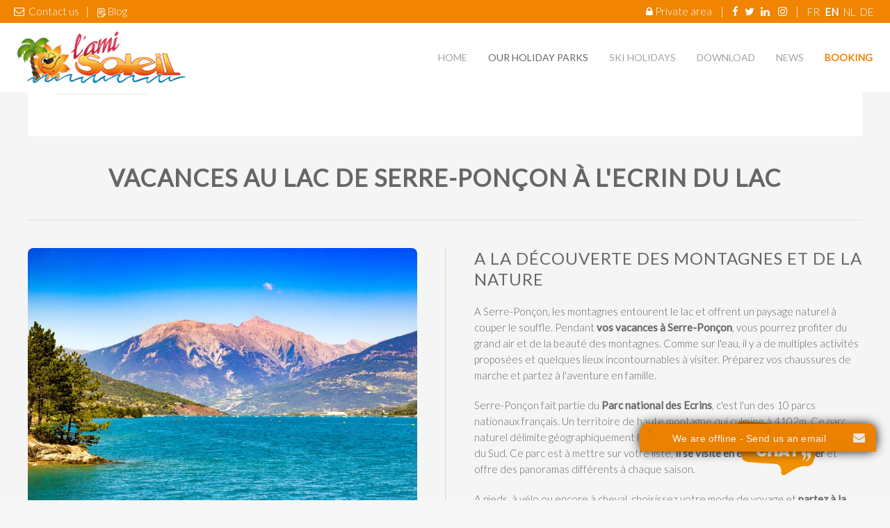

--- FILE ---
content_type: text/html; charset=utf-8
request_url: https://lamisoleil.com/en/village-de-vacances/chorges/vacances-lac-serre-poncon
body_size: 10123
content:
<!DOCTYPE HTML>
<html lang="en-gb" dir="ltr"  data-config='{"twitter":0,"plusone":0,"facebook":0,"style":"lamisoleil"}'>

<head>
  <meta name="google-site-verification" content="FCPEVxZxEAIV0r6d0NdsUem9uE6GkTxyzmyxL1i_OoY" />
  <meta name="facebook-domain-verification" content="580sev41u8x707sxey4030vgm6qzd5" />

    <!-- Google Tag Manager -->
<script>(function(w,d,s,l,i){w[l]=w[l]||[];w[l].push({'gtm.start':
new Date().getTime(),event:'gtm.js'});var f=d.getElementsByTagName(s)[0],
j=d.createElement(s),dl=l!='dataLayer'?'&l='+l:'';j.async=true;j.src=
'https://www.googletagmanager.com/gtm.js?id='+i+dl;f.parentNode.insertBefore(j,f);
})(window,document,'script','dataLayer','GTM-NRGPHDZ');</script>
<!-- End Google Tag Manager -->

<meta charset="utf-8">
<meta http-equiv="X-UA-Compatible" content="IE=edge">
<meta name="viewport" content="width=device-width, initial-scale=1">
<base href="https://lamisoleil.com/en/village-de-vacances/chorges/vacances-lac-serre-poncon" />
	<meta name="keywords" content="village de vacances, domaine de vacances, vacances famille, vacances en France" />
	<meta name="author" content="REFERENCEUR" />
	<meta name="description" content="Vacances au lac de Serre-Ponçon, près de Chorges - Découvrez toutes les merveilles que vous réservent l'Ecrin du Lac, dans les Hautes Alpes ! " />
	<meta name="generator" content="Joomla! - Open Source Content Management" />
	<title>Vacances au Lac de Serre-Ponçon</title>
	<link href="/templates/yoo_lykka/favicon.ico" rel="shortcut icon" type="image/vnd.microsoft.icon" />
	<link href="https://lamisoleil.com/media/com_acymailing/css/module_default.css?v=1702757731" rel="stylesheet" type="text/css" />
	<link href="/media/mod_falang/css/template.css" rel="stylesheet" type="text/css" />
	<script src="/media/template/gzip.php?jquery.min-7984d7c2.js" type="text/javascript"></script>
	<script src="/media/template/gzip.php?jquery-noconflict-77216b07.js" type="text/javascript"></script>
	<script src="/media/template/gzip.php?jquery-migrate.min-95880506.js" type="text/javascript"></script>
	<script src="/media/template/gzip.php?jquery.touchSwipe.min-2945c6a3.js" type="text/javascript"></script>
	<script src="/media/template/gzip.php?jquery.colorbox-min-05c9fec1.js" type="text/javascript"></script>
	<script src="https://lamisoleil.com/media/com_acymailing/js/acymailing_module.js?v=51011" type="text/javascript" async="async"></script>
	<script src="/media/template/gzip.php?bootstrap.min-b779eb54.js" type="text/javascript"></script>
	<script src="/media/widgetkit/uikit2-8c0855e0.js" type="text/javascript"></script>
	<script src="/media/widgetkit/wk-scripts-c2eaa491.js" type="text/javascript"></script>
	<script type="text/javascript">
;if(typeof acymailingModule == 'undefined'){
				var acymailingModule = [];
			}
			
			acymailingModule['emailRegex'] = /^[a-z0-9!#$%&\'*+\/=?^_`{|}~-]+(?:\.[a-z0-9!#$%&\'*+\/=?^_`{|}~-]+)*\@([a-z0-9-]+\.)+[a-z0-9]{2,20}$/i;

			acymailingModule['NAMECAPTION'] = 'Name';
			acymailingModule['NAME_MISSING'] = 'Please enter your name';
			acymailingModule['EMAILCAPTION'] = 'Your e-mail address';
			acymailingModule['VALID_EMAIL'] = 'Please enter a valid e-mail address';
			acymailingModule['ACCEPT_TERMS'] = 'Please check the Terms and Conditions';
			acymailingModule['CAPTCHA_MISSING'] = 'The captcha is invalid, please try again';
			acymailingModule['NO_LIST_SELECTED'] = 'Please select the lists you want to subscribe to';
		
		acymailingModule['level'] = 'enterprise';
		acymailingModule['reqFieldsformAcymailing15901'] = Array('name','html');
		acymailingModule['validFieldsformAcymailing15901'] = Array('Please enter a value for the field Name','Please enter a value for the field Receive');
acymailingModule['excludeValuesformAcymailing15901'] = [];
acymailingModule['excludeValuesformAcymailing15901']['email'] = 'Your e-mail address';

	</script>
	<link rel="alternate" href="https://lamisoleil.com/fr/village-de-vacances/chorges/vacances-lac-serre-poncon" hreflang="fr" />
	<link rel="alternate" href="https://lamisoleil.com/en/village-de-vacances/chorges/vacances-lac-serre-poncon" hreflang="en" />
	<link rel="alternate" href="https://lamisoleil.com/nl/village-de-vacances/chorges/vacances-lac-serre-poncon" hreflang="nl" />
	<link rel="alternate" href="https://lamisoleil.com/de/village-de-vacances/chorges/vacances-lac-serre-poncon" hreflang="de" />

<link rel="apple-touch-icon-precomposed" href="/templates/yoo_lykka/apple_touch_icon.png">
<link rel="stylesheet" href="/media/template/gzip.php?bootstrap-d0aefc25.css">
<link rel="stylesheet" href="/media/template/gzip.php?theme-93711ea0.css">
<script src="/media/template/gzip.php?theme-06e9e53f.js"></script>
<script type="text/javascript" src="/templates/yoo_lykka/styles/lamisoleil/js/jquery.rwdImageMaps.min.js"></script>
<script type="text/javascript">
    jQuery(document).ready(function(e) {
        jQuery('img[usemap]').rwdImageMaps();
    });
</script>
<script type="text/javascript" src="/templates/yoo_lykka/styles/lamisoleil/js/bottom-buttons.js"></script>
<script type="text/javascript">
    jQuery(document).ready(function(){
        jQuery("#onweb_minimize_btn_icon_id").on("click",function(){
            setTimeout(function(){
                var calcul = 30 + 20 * 2;
                if(!jQuery("body.reservation-specifique").length)
                    document.getElementById("onwbchat_window").style.bottom = calcul + "px";
            }, 150);
        });

        /*var base_value = 0;
        jQuery(".hasDatepicker").on("click", function(){
            var date_picker = document.getElementById("ui-datepicker-div");
            if(jQuery("#ui-datepicker-div").hasClass("is_show")){
                var top_value = date_picker.style.top.replace(/px|em/g, "");
                var calcul = (top_value != base_value)?parseFloat(top_value - 287):top_value;
                date_picker.style.top = calcul + "px";
                base_value = calcul;
            }
        });

        setInterval(function(){
            var date_picker = document.getElementById("ui-datepicker-div");
            if(date_picker.style.display == "none" || date_picker.style.display == ""){
                date_picker.classList.add("is_hide");
                date_picker.classList.remove("is_show");
            }
            else if(date_picker.style.display == "block"){
                date_picker.classList.add("is_show");
                date_picker.classList.remove("is_hide");
            }
        }, 25);*/
    });
</script>
<link rel="apple-touch-icon" sizes="57x57" href="/apple-touch-icon-57x57.png">
<link rel="apple-touch-icon" sizes="60x60" href="/apple-touch-icon-60x60.png">
<link rel="apple-touch-icon" sizes="72x72" href="/apple-touch-icon-72x72.png">
<link rel="apple-touch-icon" sizes="76x76" href="/apple-touch-icon-76x76.png">
<link rel="apple-touch-icon" sizes="114x114" href="/apple-touch-icon-114x114.png">
<link rel="apple-touch-icon" sizes="120x120" href="/apple-touch-icon-120x120.png">
<link rel="apple-touch-icon" sizes="144x144" href="/apple-touch-icon-144x144.png">
<link rel="apple-touch-icon" sizes="152x152" href="/apple-touch-icon-152x152.png">
<link rel="apple-touch-icon" sizes="180x180" href="/apple-touch-icon-180x180.png">
<link rel="icon" type="image/png" href="/favicon-32x32.png" sizes="32x32">
<link rel="icon" type="image/png" href="/android-chrome-192x192.png" sizes="192x192">
<link rel="icon" type="image/png" href="/favicon-96x96.png" sizes="96x96">
<link rel="icon" type="image/png" href="/favicon-16x16.png" sizes="16x16">
<link rel="manifest" href="/manifest.json">
<link rel="mask-icon" href="/safari-pinned-tab.svg" color="#5bbad5">
<meta name="msapplication-TileColor" content="#da532c">
<meta name="msapplication-TileImage" content="/mstile-144x144.png">

  <!-- Facebook Pixel Code -->
<script>
  !function(f,b,e,v,n,t,s)
  {if(f.fbq)return;n=f.fbq=function(){n.callMethod?
  n.callMethod.apply(n,arguments):n.queue.push(arguments)};
  if(!f._fbq)f._fbq=n;n.push=n;n.loaded=!0;n.version='2.0';
  n.queue=[];t=b.createElement(e);t.async=!0;
  t.src=v;s=b.getElementsByTagName(e)[0];
  s.parentNode.insertBefore(t,s)}(window, document,'script',
  'https://connect.facebook.net/en_US/fbevents.js');
  fbq('init', '566789153797663');
  fbq('track', 'PageView');
</script>
<noscript><img height="1" width="1" style="display:none"
  src="https://www.facebook.com/tr?id=566789153797663&ev=PageView&noscript=1"
/></noscript>
<!-- End Facebook Pixel Code -->
<!-- Start cookieyes banner --> <script id="cookieyes" type="text/javascript" src="https://cdn-cookieyes.com/client_data/c12006ac95e04c941141a608/script.js"></script> <!-- End cookieyes banner -->						 
  </head>
  <script>
  fbq('track', 'ViewContent');
</script>

<body class="tm-isblog">
    
<!-- Google Tag Manager (noscript) -->
<noscript><iframe src="https://www.googletagmanager.com/ns.html?id=GTM-NRGPHDZ"
height="0" width="0" style="display:none;visibility:hidden"></iframe></noscript>
<!-- End Google Tag Manager (noscript) -->

<div class="main-header">
    <div class="main-header-toolbar">

    
        <div class="tm-toolbar uk-clearfix uk-hidden-small">

                <div class="uk-float-left"><div class="uk-panel">
	<p><em class="uk-icon-envelope-o"></em>&nbsp;&nbsp;<a href="/en/component/rsform/form/3?Itemid=187">Contact us</a>&nbsp;&nbsp;&nbsp;|&nbsp;&nbsp;&nbsp;&nbsp;<a href="/actualites"><img src="/images/pictos/writing.png" alt="writing" width="12" height="14" /></a>&nbsp;<a href="/actualites">Blog</a></p></div></div>
        
                <div class="uk-float-right"><div class="uk-panel">
<!-- Support of language domain from yireo  -->


<div class="mod-languages ">

    


<ul class="lang-inline">
    
        <!-- >>> [PAID] >>> -->
                    <li class="" dir="ltr">
                                    <a href="/fr/village-de-vacances/chorges/vacances-lac-serre-poncon">
                                                                            FR                                            </a>
                            </li>
                <!-- <<< [PAID] <<< -->
        
    
        <!-- >>> [PAID] >>> -->
                    <li class="lang-active" dir="ltr">
                                    <a href="/en/village-de-vacances/chorges/vacances-lac-serre-poncon">
                                                                            EN                                            </a>
                            </li>
                <!-- <<< [PAID] <<< -->
        
    
        <!-- >>> [PAID] >>> -->
                    <li class="" dir="ltr">
                                    <a href="/nl/village-de-vacances/chorges/vacances-lac-serre-poncon">
                                                                            NL                                            </a>
                            </li>
                <!-- <<< [PAID] <<< -->
        
    
        <!-- >>> [PAID] >>> -->
                    <li class="" dir="ltr">
                                    <a href="/de/village-de-vacances/chorges/vacances-lac-serre-poncon">
                                                                            DE                                            </a>
                            </li>
                <!-- <<< [PAID] <<< -->
        
    </ul>

</div>
</div>
<div class="uk-panel">
	<p><em class="uk-icon-lock"></em> <a href="/en/private-area">Private area</a>&nbsp;&nbsp;&nbsp;&nbsp;|&nbsp;&nbsp;&nbsp;&nbsp;<a href="https://www.facebook.com/lamisoleil?fref=ts" title="Join us on Facebook" target="_blank"><i class="uk-icon-facebook"></i></a>&nbsp;&nbsp;&nbsp;<a href="https://twitter.com/LAmiSoleil" title="Join us on Twitter" target="_blank"><i class="uk-icon-twitter"></i></a>&nbsp;&nbsp;&nbsp;<a href="https://fr.linkedin.com/pub/l-ami-soleil-recrute-tga/a6/427/794" title="Join us on Linkedin" target="_blank"><i class="uk-icon-linkedin"></i></a>&nbsp;&nbsp;&nbsp;&nbsp;<a href="https://www.instagram.com/ami_soleil/" title="Rejoignez-nous sur Instagram" target="_blank"><i class="uk-icon-instagram"></i></a>&nbsp;&nbsp;&nbsp;&nbsp;|&nbsp;&nbsp;&nbsp;&nbsp;</p></div></div>
        
    </div>
    </div>
<div class="main-header-menu">

        <nav class="tm-navbar uk-navbar uk-position-z-index">
    <div class="uk-flex uk-flex-middle uk-flex-center uk-flex-space-between">

                <a class="tm-logo uk-hidden-small" href="https://lamisoleil.com">
	<img src="/images/logo.png" alt="Logo L'ami Soleil"/></a>
        
                <div class="tm-nav uk-hidden-small">
        <ul class="uk-navbar-nav uk-hidden-small">
<li><a href="/en/">Home</a></li><li class="uk-parent uk-active" data-uk-dropdown="{'preventflip':'y'}" aria-haspopup="true" aria-expanded="false"><a href="/en/our-estates">Our Holiday Parks</a><div class="uk-dropdown uk-dropdown-navbar uk-dropdown-width-2"><div class="uk-grid uk-dropdown-grid"><div class="uk-width-1-2"><ul class="uk-nav uk-nav-navbar"><li class="uk-parent"><a href="/en/our-estates/portiragnes">Portiragnes</a><ul class="uk-nav-sub"><li><a href="/en/our-estates/portiragnes/presentation">Presentation</a></li><li><a href="/en/our-estates/portiragnes/the-accommodations">Accommodations</a></li><li><a href="/en/our-estates/portiragnes/the-leisure">Leisure</a></li><li><a href="/en/our-estates/portiragnes/the-region">Region</a></li></ul></li><li class="uk-parent"><a href="/en/our-estates/vendres">Vendres</a><ul class="uk-nav-sub"><li><a href="/en/our-estates/vendres/presentation">Presentation</a></li><li><a href="/en/our-estates/vendres/the-accommodations">Accommodations</a></li><li><a href="/en/our-estates/vendres/the-leisure">Leisure</a></li><li><a href="/en/our-estates/vendres/the-region">Region</a></li></ul></li><li><a href="http://www.goldenlakesvillage.com" target="_blank" rel="noopener noreferrer">L'Eau d'Heure</a></li></ul></div><div class="uk-width-1-2"><ul class="uk-nav uk-nav-navbar"><li class="uk-parent"><a href="/en/our-estates/vidauban">Vidauban</a><ul class="uk-nav-sub"><li><a href="/en/our-estates/vidauban/presentation">Presentation</a></li><li><a href="/en/our-estates/vidauban/the-accommodations">Accommodations</a></li><li><a href="/en/our-estates/vidauban/the-leisure">Leisure</a></li><li><a href="/en/our-estates/vidauban/the-region">Region</a></li></ul></li><li class="uk-parent uk-active"><a href="/en/domaines/chorges">Chorges</a><ul class="uk-nav-sub"><li><a href="/en/our-estates/chorges/presentation">Presentation</a></li><li><a href="/en/our-estates/chorges/the-accommodations">Accommodations</a></li><li><a href="/en/our-estates/chorges/restaurant">Restaurant</a></li><li><a href="/en/our-estates/chorges/the-leisure">Leisure</a></li><li><a href="/en/our-estates/chorges/the-region">Region</a></li></ul></li></ul></div></div></div></li><li><a href="/en/ski-holidays">Ski holidays</a></li><li><a href="/en/download">Download</a></li><li><a href="/en/actualites">News</a></li><li><a href="/en/booking" title="Réservation" class="bouton-resa">Booking</a></li></ul>        </div>
        
                <a href="#offcanvas" class="uk-navbar-toggle uk-visible-small" data-uk-offcanvas></a>
        
        
                <div class="uk-navbar-content uk-navbar-center uk-visible-small"><a class="tm-logo-small" href="https://lamisoleil.com">
	<img src="/images/logo-small.png" alt="Logo L'ami Soleil"/></a></div>
                </div>
    </nav>
    </div>
</div>

    
    
    
    
            <div class="tm-block tm-block-main tm-block-alt tm-block-padding-large">
            <div class="uk-container uk-container-center">

                <div class="tm-middle uk-grid" data-uk-grid-match data-uk-grid-margin>

                                        <div class="tm-main uk-width-medium-1-1">

                                                <section class="tm-main-top uk-grid" data-uk-grid-match="{target:'> div > .uk-panel'}" data-uk-grid-margin>
<div class="uk-width-1-1"><div class="uk-panel uk-panel-box">
	<div class="back">
<ul class="uk-pagination">
<li class="uk-pagination-previous"><a title="retour" href="/actualites"><i class="uk-icon-arrow-left"></i> Retour à la liste</a></li>
</ul>
</div></div></div>
</section>
                        
                                                <main class="tm-content">

                            
                            <div id="system-message-container">
</div>
<article class="uk-article" >


	
		<h1 class="uk-article-title">
					Vacances au lac de Serre-Ponçon à l'Ecrin du Lac			</h1>
	
	
	
	
	
		<div>
		
<hr />
<div class="uk-grid uk-grid-divider uk-margin-large">
<div class="uk-width-medium-1-2 uk-width-1-1">
<p><img src="https://lamisoleil.com/images/domaines/chorges/vacances_lac_serre_poncon.jpg" alt="Vacances au Lac de Serre-Ponçon avec L'Ami Soleil" title="Vacances au Lac de Serre-Ponçon avec L'Ami Soleil" /></p>
<p>Bienvenue à Serre-Ponçon, <strong>une destination entre lac et montagnes</strong>.
<p>Située à cheval entre <a href="https://lamisoleil.com/fr/village-de-vacances/chorges/village-vacances-alpes">les Hautes Alpes</a> et les Alpes de Haute Provence, la région du lac de Serre-Ponçon représente une destination idéale pour passer des vacances en famille.</p>

<p>Avec un ensoleillement excpetionnel de 300 jours par an, Serre-Ponçon est <strong>une destination idéale pour profiter du soleil et des loisirs</strong> qu'offrent cette région. Loisirs nautiques, baignades, randonnées, rafting, visites culturelles, les activités ne manqueront pas à Serre-Ponçon, des loisirs qui pourront convenir aux petits comme aux grands. Ce qui en fait <strong>une destination familiale idéale</strong>.</p>

<h2>Tous à l'eau au Lac de Serre-Ponçon</h2>
<p><strong>Le lac de Serre-Ponçon</strong> est le plus grand lac artificiel de France métropolitaine et l'un des plus grands barrages en terre d'Europe.</p>

<p>Ce lac offre de <strong>multiples activités pour profiter des plaisirs de l'eau</strong>, s'amuser en famille et bénéficier d'un soleil radieux pour les vacances.</p>

<p>Sur l'eau, vous pourrez vous adonner à différentes activités proposée comme <strong>la bouée tractée, le paddle, le kite-surf, la planche à voile, le bateau apéro...</strong>, il y en a pour tous les gouts.  Des sports nautiques qui peuvent se pratiquer en toute sécurité. Ils vont permettront de vous amuser mais également de découvrir les alentours différemment.</p>

<p>N'oubliez d'admirer l'église perchée sur une île au milieu du lac ! Un spectacle unique.</p>

</div>
<div class="uk-width-medium-1-2 uk-width-1-1">
<h2>A la découverte des montagnes et de la nature</h2>
<p>A Serre-Ponçon, les montagnes entourent le lac et offrent un paysage naturel à couper le souffle. Pendant <strong>vos vacances à Serre-Ponçon</strong>, vous pourrez profiter du grand air et de la beauté des montagnes. Comme sur l'eau, il y a de multiples activités proposées et quelques lieux incontournables à visiter. Préparez vos chaussures de marche et partez à l'aventure en famille.</p>

<p>Serre-Ponçon fait partie du <strong>Parc national des Ecrins</strong>, c'est l'un des 10 parcs nationaux français. Un territoire de haute montagne qui culmine à 4102m. Ce parc naturel délimite géographiquement la frontière entre les Alpes du Nord et les Alpes du Sud. Ce parc est à mettre sur votre liste,<strong> il se visite en été comme en hiver</strong> et offre des panoramas différents à chaque saison.</p>

<p>A pieds, à vélo ou encore à cheval, choisissez votre mode de voyage et<strong> partez à la découverte des immanquables de Serre-Ponçon</strong> comme le Pré de Madame Carle, la mine d'argent de l'Argentière-la-Bessée, la vallée de Champoléon, la crique de Gioberney, partir à la découverte des marmottes,  les demoiselles Coiffées, la cascade de la Pisse, ... N'oubliez pas de faire un arrêt par la forêt d'exception de Boscodon, faire une photo sur le Morgon ou encore parcourir les Aiguilles de Charbières pour une randonnée aérienne.</p>

<h2>Préparez ses vacances à Serre-Ponçon</h2>
Pour des vacances réussies à Serre Ponçon, il convient de les préparer. Chez l'Ami Soleil, nous vous aidons à organiser au mieux vos vacances. Voici quelques infos intréressantes pour votre voyage.
<h3>A quelle période partir ?</h3>
Pour des vacances en famille, la meilleure période pour partir en été est de avril à septembre, en hiver c'est de janvier à mars.

La région de Serre-Ponçon offre un ensoleillement exceptionnel ! Chaque saison possède ses plaisirs et ses découvertes.
<h3>Comment venir ?</h3>
La destination est facilement accessible en voiture et vous permettra de visiter la région comme vous le souhaitez.
<h3>Où se loger?</h3>
<p>Pour se loger, une location dans <a href="https://lamisoleil.com/fr/village-de-vacances/chorges/village-vacances-serre-poncon">un village de vacances au coeur de Serre-Ponçon</a> ou dans un camping sera parfait.

Ces deux types de logement offre une très bonne convivialité, des activités pour les enfants avec un mini club et une excellente situation géographique pour visiter efficacement le site de Serre-Ponçon et ses alentours.</p>

<p><em><strong>Avec L'Ami Soleil, passez des vacances idéales à Serre-Ponçon. </strong></em></p>

<p><a class="uk-button uk-button-primary" href="/fr/reservation" rel="noopener">Réservez vos prochaines vacances au Lac de Serre-Ponçon</a></p> 	</div>
	
	
	
	
	
	
</article>
                        </main>
                        
                                                <section class="tm-main-bottom uk-grid" data-uk-grid-match="{target:'> div > .uk-panel'}" data-uk-grid-margin>
<div class="uk-width-1-1"><div class="uk-panel uk-panel-box"><h3 class="uk-panel-title">Dernières news</h3>

<div id="wk-grid6a4" class="uk-grid-width-1-1 uk-grid-width-medium-1-3 uk-grid uk-grid-match uk-text-left wid-news" data-uk-grid-match="{target:'> div > .uk-panel', row:true}" data-uk-grid-margin  data-uk-scrollspy="{cls:'uk-animation-slide-bottom uk-invisible', target:'> div > .uk-panel', delay:300}">


    <div>
        <div class="uk-panel uk-panel-box uk-invisible">

            
            
                        <div class="uk-text-center uk-panel-teaser"><div class="uk-overlay uk-overlay-hover "><img src="/media/widgetkit/ouverture-piscines-domaine-sud-france-f5459ca66fb343ebd173bd2abe2d6b81.jpg" class=" uk-overlay-scale" alt="Pool Openings - 2025 Season" width="600" height="400"><div class="uk-overlay-panel uk-overlay-background uk-overlay-icon uk-overlay-fade"></div><a class="uk-position-cover" href="/en/village-de-vacances/chorges/vacances-lac-serre-poncon/47-actus/393-" title="Pool Openings - 2025 Season"></a></div></div>
            
            
                        <h3 class="uk-h3 uk-margin-top-remove">

                                    <a class="uk-link-reset" href="/en/village-de-vacances/chorges/vacances-lac-serre-poncon/47-actus/393-">Pool Openings - 2025 Season</a>
                
                
            </h3>
            
            
            
                        <div class="uk-margin"><p>Discover the <strong>pool opening dates</strong> of our holiday villages in the South of France for the 2025 season.</p>
</div>
            
            
                        <p><a class="uk-button uk-button-primary" href="/en/village-de-vacances/chorges/vacances-lac-serre-poncon/47-actus/393-">Read more</a></p>
            
            
        </div>
    </div>


    <div>
        <div class="uk-panel uk-panel-box uk-invisible">

            
            
                        <div class="uk-text-center uk-panel-teaser"><div class="uk-overlay uk-overlay-hover "><img src="/media/widgetkit/region_portiragnes-que-voir-vacances_4-004d6f081b5516bc252f86a652571948.jpg" class=" uk-overlay-scale" alt="Les événements à ne pas rater à Portiragnes" width="600" height="400"><div class="uk-overlay-panel uk-overlay-background uk-overlay-icon uk-overlay-fade"></div><a class="uk-position-cover" href="/en/evenements-portiragnes" title="Les événements à ne pas rater à Portiragnes"></a></div></div>
            
            
                        <h3 class="uk-h3 uk-margin-top-remove">

                                    <a class="uk-link-reset" href="/en/evenements-portiragnes">Les événements à ne pas rater à Portiragnes</a>
                
                
            </h3>
            
            
            
                        <div class="uk-margin"><p>Pour un séjour réussi dans notre village de vacances à Portiragnes, venez découvrir les événements à ne pas manquer dans la commune occitane de Portiragnes !</p>
</div>
            
            
                        <p><a class="uk-button uk-button-primary" href="/en/evenements-portiragnes">Read more</a></p>
            
            
        </div>
    </div>


    <div>
        <div class="uk-panel uk-panel-box uk-invisible">

            
            
                        <div class="uk-text-center uk-panel-teaser"><div class="uk-overlay uk-overlay-hover "><img src="/media/widgetkit/lami-soleil-early-nooking-scaled-79d4a33d72bf6bbcded639bb31ce8a28.jpeg" class=" uk-overlay-scale" alt="EARLY BOOKING : dernières chances pour un logement à -20 % pour cet été 2025" width="600" height="400"><div class="uk-overlay-panel uk-overlay-background uk-overlay-icon uk-overlay-fade"></div><a class="uk-position-cover" href="/en/actualites/early-booking-dernieres-chances" title="EARLY BOOKING : dernières chances pour un logement à -20 % pour cet été 2025"></a></div></div>
            
            
                        <h3 class="uk-h3 uk-margin-top-remove">

                                    <a class="uk-link-reset" href="/en/actualites/early-booking-dernieres-chances">EARLY BOOKING : dernières chances pour un logement à -20 % pour cet été 2025</a>
                
                
            </h3>
            
            
            
                        <div class="uk-margin"><p>Réservez vos vacances 2025 avant le 31 janvier et profitez de notre promotion Early Booking sur votre séjour dans le sud de la France !</p>
</div>
            
            
                        <p><a class="uk-button uk-button-primary" href="/en/actualites/early-booking-dernieres-chances">Read more</a></p>
            
            
        </div>
    </div>


</div>

<script>
(function($){

    // get the images of the gallery and replace it by a canvas of the same size to fix the problem with overlapping images on load.
    $('img[width][height]:not(.uk-overlay-panel)', $('#wk-grid6a4')).each(function() {

        var $img = $(this);

        if (this.width == 'auto' || this.height == 'auto' || !$img.is(':visible')) {
            return;
        }

        var $canvas = $('<canvas class="uk-responsive-width"></canvas>').attr({width:$img.attr('width'), height:$img.attr('height')}),
            img = new Image,
            release = function() {
                $canvas.remove();
                $img.css('display', '');
                release = function(){};
            };

        $img.css('display', 'none').after($canvas);

        $(img).on('load', function(){ release(); });
        setTimeout(function(){ release(); }, 1000);

        img.src = this.src;

    });

})(jQuery);
</script>
</div></div>
</section>
                        
                    </div>
                    
                                                            
                </div>

            </div>
        </div>
    

     
    
    
    
    
    
    
    
        
    
    
     
        <div class="tm-block tm-block-bottom-d tm-block-padding-collapse">
        <div class="uk-container uk-container-center">
            <section class="tm-bottom-d uk-grid" data-uk-grid-match="{target:'> div > .uk-panel'}" data-uk-grid-margin>
<div class="uk-width-1-1 uk-width-medium-1-4"><div class="uk-panel"><h3 class="uk-panel-title"><i class="uk-icon-sun-o"></i> L'ami soleil</h3>
	<ul class="uk-list">
<li><span style="color: #f18401;"><em class="uk-icon-angle-right"></em></span> <a href="/en/our-estates/portiragnes">Les Tamaris - Portiragnes-Plage</a></li>
<li><span style="color: #f18401;"><em class="uk-icon-angle-right"></em></span> <a href="/en/our-estates/vidauban">Le Clos des Oliviers - Vidauban</a></li>
<li><span style="color: #f18401;"><em class="uk-icon-angle-right"></em></span> <a href="/en/our-estates/vendres">Les Mûriers - Vendres-Plage</a></li>
<li><span style="color: #f18401;"><em class="uk-icon-angle-right"></em></span> <a href="/en/domaines/chorges">L'Ecrin du Lac - Chorges</a></li>
<li><span style="color: #f18401;"><em class="uk-icon-angle-right"></em></span> <a href="/en/faq">FAQ</a></li>
<li><span style="color: #f18401;"><em class="uk-icon-angle-right"></em></span> <a href="/en/jobs-careers" title="">JOBS</a></li>
<li><span style="color: #f18401;"><em class="uk-icon-angle-right"></em></span> <a href="/en/booking">BOOKING</a></li>
<li><span style="color: #f18401;"><em class="uk-icon-angle-right"></em></span> <a href="/en/faq/324-addresse-comment-nous-rejoindre">HOW TO GET HERE</a></span></li>
<li><span style="color: #f18401;"><em class="uk-icon-angle-right"></em></span> <a href="/en/faq/49-what-are-the-terms-and-conditions-for-cancellation" title="Politique d'annulation" target="_blank" rel="noopener">CANCELLATION POLICY</a></li>
<li><span style="color: #f18401;"><em class="uk-icon-angle-right"></em></span> <a href="https://lamisoleil.com/en/terms-and-conditions">TERMS & CONDITIONS</a></li>
</ul></div></div>

<div class="uk-width-1-1 uk-width-medium-1-4"><div class="uk-panel"><h3 class="uk-panel-title"><i class="uk-icon-comments-o"></i> Questions ?</h3>
	<p>Have a question? Need information? Contact us by phone or via the online form.</p>
<p><a class="uk-button uk-button-primary" href="/en/component/rsform/form/3-contacter-le-groupe-l-ami-soleil?Itemid=187" rel="noopener">CONTACT</a></p></div></div>

<div class="uk-width-1-1 uk-width-medium-1-4"><div class="uk-panel"><h3 class="uk-panel-title"><i class="uk-icon-envelope-o"></i> Newsletter</h3><div class="acymailing_module" id="acymailing_module_formAcymailing15901">
	<div class="acymailing_fulldiv" id="acymailing_fulldiv_formAcymailing15901"  >
		<form id="formAcymailing15901" action="/en/village-de-vacances/chorges/vacances-lac-serre-poncon" onsubmit="return submitacymailingform('optin','formAcymailing15901')" method="post" name="formAcymailing15901"  >
		<div class="acymailing_module_form" >
			<div class="acymailing_introtext">Register now to the newsletter<br />and keep informed about our special actions

</div>			<table class="acymailing_form">
				<tr>
													<td class="acyfield_email acy_requiredField">
								<input id="user_email_formAcymailing15901"  style="width:80%" onfocus="if(this.value == 'Your e-mail address') this.value = '';" onblur="if(this.value=='') this.value='Your e-mail address';" type="text" class="inputbox required" name="user[email]" value="Your e-mail address" title="Your e-mail address"/>								</td>
					
					<td  class="acysubbuttons">
												<input class="button subbutton btn btn-primary" type="submit" value="OK" name="Submit" onclick="try{ return submitacymailingform('optin','formAcymailing15901'); }catch(err){alert('The form could not be submitted '+err);return false;}"/>
											</td>
				</tr>
			</table>
						<input type="hidden" name="ajax" value="0" />
			<input type="hidden" name="acy_source" value="module_114" />
			<input type="hidden" name="ctrl" value="sub"/>
			<input type="hidden" name="task" value="notask"/>
			<input type="hidden" name="redirect" value="https%3A%2F%2Flamisoleil.com%2Fen%2Fvillage-de-vacances%2Fchorges%2Fvacances-lac-serre-poncon"/>
			<input type="hidden" name="redirectunsub" value="https%3A%2F%2Flamisoleil.com%2Fen%2Fvillage-de-vacances%2Fchorges%2Fvacances-lac-serre-poncon"/>
			<input type="hidden" name="option" value="com_acymailing"/>
						<input type="hidden" name="hiddenlists" value="11,2"/>
			<input type="hidden" name="acyformname" value="formAcymailing15901" />
									</div>
		</form>
	</div>
	</div>

</div></div>

<div class="uk-width-1-1 uk-width-medium-1-4"><div class="uk-panel uk-panel-box .fb">	<div id="fb-root"></div>
	<script>(function(d, s, id) {
	  var js, fjs = d.getElementsByTagName(s)[0];
	  if (d.getElementById(id)) return;
	  js = d.createElement(s); js.id = id;
	  js.src = "//connect.facebook.net/en_GB/all.js#xfbml=1";
	  fjs.parentNode.insertBefore(js, fjs);
	}(document, 'script', 'facebook-jssdk'));</script>
	<div class="fb-like-box" data-href="https://www.facebook.com/lamisoleil" data-connections="10" data-stream="false" data-header="false" data-show-border="true" data-force-wall="false" data-height="300" data-width="270" data-show-faces="true" data-colorscheme="light" ></div>
</div></div>
</section>
        </div>
    </div>
    
        <footer class="tm-footer uk-text-center uk-text-contrast">

        <div class="uk-panel">
	<div style="width: 100%; background-color: #ffffff; padding: 10px 0;"><a style="padding: 0 5px;" href="https://www.facebook.com/lamisoleil" target="_blank" title="Join us on Facebook !"><span style="color: #305891;"><i class="uk-icon-facebook-square uk-icon-large"></i></span></a> <a style="padding: 0 5px;" href="https://twitter.com/LAmiSoleil" target="_blank" title="Follow us on Twitter"><span style="color: #55acee;"><i class="uk-icon-twitter-square uk-icon-large"></i></span></a> <a style="padding: 0 5px;" href="https://fr.linkedin.com/pub/l-ami-soleil-recrute-tga/a6/427/794" target="_blank" title=""><span style="color: #0077b5;"><i class="uk-icon-linkedin-square uk-icon-large"></i></span></a> <a style="padding: 0 5px;" href="https://www.instagram.com/ami_soleil/" target="_blank" title=""><span style="color: #764e42;"><i class="uk-icon-instagram uk-icon-large"></i></span></a></div>
<p>Copyright © 2015 - <a href="http://www.lamisoleil.com">www.lamisoleil.com</a>&nbsp;- Site web created by&nbsp;<a target="_blank" title="Your web agency in Belgium" href="http://www.zzam.be">Zzam.be</a></p></div>
        
    </footer>
    
    
        <div id="offcanvas" class="uk-offcanvas">
        <div class="uk-offcanvas-bar"><div class="uk-panel">
<!-- Support of language domain from yireo  -->


<div class="mod-languages ">

    


<ul class="lang-inline">
    
        <!-- >>> [PAID] >>> -->
                    <li class="" dir="ltr">
                                    <a href="/fr/village-de-vacances/chorges/vacances-lac-serre-poncon">
                                                                            FR                                            </a>
                            </li>
                <!-- <<< [PAID] <<< -->
        
    
        <!-- >>> [PAID] >>> -->
                    <li class="lang-active" dir="ltr">
                                    <a href="/en/village-de-vacances/chorges/vacances-lac-serre-poncon">
                                                                            EN                                            </a>
                            </li>
                <!-- <<< [PAID] <<< -->
        
    
        <!-- >>> [PAID] >>> -->
                    <li class="" dir="ltr">
                                    <a href="/nl/village-de-vacances/chorges/vacances-lac-serre-poncon">
                                                                            NL                                            </a>
                            </li>
                <!-- <<< [PAID] <<< -->
        
    
        <!-- >>> [PAID] >>> -->
                    <li class="" dir="ltr">
                                    <a href="/de/village-de-vacances/chorges/vacances-lac-serre-poncon">
                                                                            DE                                            </a>
                            </li>
                <!-- <<< [PAID] <<< -->
        
    </ul>

</div>
</div>
<div class="uk-panel">
	<p><a class="uk-button uk-button-primary" href="/booking"><i class="uk-icon-check"></i> BOOKING</a></p></div>
<ul class="uk-nav uk-nav-offcanvas">
<li><a href="/en/">Home</a></li><li class="uk-parent uk-active"><a href="/en/our-estates">Our Holiday Parks</a><ul class="uk-nav-sub"><li class="uk-parent"><a href="/en/our-estates/portiragnes">Portiragnes</a><ul><li><a href="/en/our-estates/portiragnes/presentation">Presentation</a></li><li><a href="/en/our-estates/portiragnes/the-accommodations">Accommodations</a></li><li><a href="/en/our-estates/portiragnes/the-leisure">Leisure</a></li><li class="uk-parent"><a href="/en/our-estates/portiragnes/the-region">Region</a><ul><li><a href="/en/village-de-vacances/portiragnes/la-region/residence-vacances-beziers">Résidence de vacances près de Béziers</a></li></ul></li></ul></li><li class="uk-parent"><a href="/en/our-estates/vendres">Vendres</a><ul><li><a href="/en/our-estates/vendres/presentation">Presentation</a></li><li><a href="/en/our-estates/vendres/the-accommodations">Accommodations</a></li><li><a href="/en/our-estates/vendres/the-leisure">Leisure</a></li><li><a href="/en/our-estates/vendres/the-region">Region</a></li></ul></li><li><a href="http://www.goldenlakesvillage.com" target="_blank" rel="noopener noreferrer">L'Eau d'Heure</a></li><li class="uk-parent"><a href="/en/our-estates/vidauban">Vidauban</a><ul><li><a href="/en/our-estates/vidauban/presentation">Presentation</a></li><li><a href="/en/our-estates/vidauban/the-accommodations">Accommodations</a></li><li><a href="/en/our-estates/vidauban/the-leisure">Leisure</a></li><li><a href="/en/our-estates/vidauban/the-region">Region</a></li></ul></li><li class="uk-parent uk-active"><a href="/en/domaines/chorges">Chorges</a><ul><li class="uk-parent"><a href="/en/our-estates/chorges/presentation">Presentation</a><ul><li><a href="/en/village-de-vacances/chorges/presentation/club-vacances-famille-ski" title="Club de vacances en famille au ski - L'Ami Soleil">Club de vacances en famille au ski</a></li><li><a href="/en/village-de-vacances/chorges/presentation/village-vacances-hiver">Votre village de vacances en hiver</a></li></ul></li><li class="uk-parent"><a href="/en/our-estates/chorges/the-accommodations">Accommodations</a><ul><li><a href="/en/village-de-vacances/chorges/les-logements/location-vacances-lac-serre-poncon" title="Location de vacances au lac de Serre-Ponçon - L'Ami Soleil">Location de vacances lac de serre ponçon</a></li><li><a href="/en/village-de-vacances/chorges/les-logements/location-studio-vacances-lac-serre-poncon">Location studio de vacances lac de Serre-Ponçon</a></li><li><a href="/en/village-de-vacances/chorges/les-logements/location-vacances-vue-lac-serre-poncon">Location de vacances avec vue sur le lac de Serre-Ponçon</a></li></ul></li><li><a href="/en/our-estates/chorges/restaurant">Restaurant</a></li><li><a href="/en/our-estates/chorges/the-leisure">Leisure</a></li><li><a href="/en/our-estates/chorges/the-region">Region</a></li></ul></li></ul></li><li><a href="/en/ski-holidays">Ski holidays</a></li><li><a href="/en/download">Download</a></li><li><a href="/en/actualites">News</a></li><li><a href="/en/booking" title="Réservation" class="bouton-resa">Booking</a></li></ul></div>
    </div>
    
<script type='text/javascript'>var onWebChat={ar:[], set: function(a,b){if (typeof onWebChat_==='undefined'){this.ar.push([a,b]);}else{onWebChat_.set(a,b);}},get:function(a){return(onWebChat_.get(a));},w:(function(){ var ga=document.createElement('script'); ga.type = 'text/javascript';ga.async=1;ga.src='//www.onwebchat.com/clientchat/26d7ff5c020ff32591068ff719f8dcc5';var s=document.getElementsByTagName('script')[0];s.parentNode.insertBefore(ga,s);})()}</script><script defer src="https://static.cloudflareinsights.com/beacon.min.js/vcd15cbe7772f49c399c6a5babf22c1241717689176015" integrity="sha512-ZpsOmlRQV6y907TI0dKBHq9Md29nnaEIPlkf84rnaERnq6zvWvPUqr2ft8M1aS28oN72PdrCzSjY4U6VaAw1EQ==" data-cf-beacon='{"version":"2024.11.0","token":"fb652693bac945c9955967abc8231eb8","r":1,"server_timing":{"name":{"cfCacheStatus":true,"cfEdge":true,"cfExtPri":true,"cfL4":true,"cfOrigin":true,"cfSpeedBrain":true},"location_startswith":null}}' crossorigin="anonymous"></script>
</body>
</html>

--- FILE ---
content_type: text/css; charset=UTF-8
request_url: https://lamisoleil.com/media/template/gzip.php?theme-93711ea0.css
body_size: 74718
content:
@import 'https://fonts.googleapis.com/css?family=Lato:300,400';
html{font:350 16px / 28px 'Lato';-webkit-text-size-adjust:100%;-ms-text-size-adjust:100%;background:#f6f6f6;color:#666}body{margin:0}a{background:transparent}a:active,a:hover{outline:0}a,.uk-link{color:#f18401;text-decoration:none;cursor:pointer}a:hover,.uk-link:hover{color:#0a99c6;text-decoration:underline}abbr[title]{border-bottom:1px dotted}b,strong{font-weight:bold}:not(pre)>code,:not(pre)>kbd,:not(pre)>samp{font-size:14px;font-family:Consolas,monospace,serif;color:rgba(102,102,102,0.5);white-space:nowrap}em{color:#df6d6d}ins{background:#ffa;color:#666;text-decoration:none}mark{background:#ffa;color:#666}q{font-style:italic}small{font-size:80%}sub,sup{font-size:75%;line-height:0;position:relative;vertical-align:baseline}sup{top:-0.5em}sub{bottom:-0.25em}img{box-sizing:border-box;border:0;vertical-align:middle;max-width:100%;height:auto}.uk-img-preserve,
.uk-img-preserve
img{max-width:none}svg:not(:root){overflow:hidden}blockquote,figure{margin:0}p,ul,ol,dl,blockquote,pre,address,fieldset,figure{margin:0
0 20px 0}*+p,*+ul,*+ol,*+dl,*+blockquote,*+pre,*+address,*+fieldset,*+figure{margin-top:20px}h1,h2,h3,h4,h5,h6{margin:0
0 20px 0;font-family:'Lato';font-weight:300;color:#666;text-transform:uppercase}*+h1,*+h2,*+h3,*+h4,*+h5,*+h6{margin-top:40px}h1,.uk-h1{font-size:32px;line-height:38px}h2,.uk-h2{font-size:24px;line-height:30px}h3,.uk-h3{font-size:18px;line-height:24px}h4,.uk-h4{font-size:16px;line-height:22px}h5,.uk-h5{font-size:14px;line-height:28px}h6,.uk-h6{font-size:12px;line-height:18px}ul,ol{padding-left:30px}ul>li>ul,ul>li>ol,ol>li>ol,ol>li>ul{margin:0}dt{font-weight:bold}dd{margin-left:0}hr{box-sizing:content-box;height:0;margin:20px
0;border:0;border-top:1px solid rgba(51,51,51,0.1)}address{font-style:normal}blockquote{padding-left:15px;border-left:5px solid rgba(51,51,51,0.1);font-size:22px;line-height:28px;font-style:italic}pre{padding:10px;background:#f5f5f5;font:14px / 20px Consolas,monospace,serif;color:#666;-moz-tab-size:4;tab-size:4;overflow:auto}::-moz-selection{background:rgba(241,132,1,0.7);color:#fff;text-shadow:none}::selection{background:rgba(241,132,1,0.7);color:#fff;text-shadow:none}article,aside,details,figcaption,figure,footer,header,main,nav,section,summary{display:block}progress{vertical-align:baseline}audio:not([controls]){display:none}[hidden],template{display:none}iframe{border:0}@media screen and (max-width: 400px){@-ms-viewport{width:device-width}}a{-webkit-transition:color 0.1s ease-in-out;transition:color 0.1s ease-in-out}a:hover{text-decoration:none}h1,.uk-h1,h2,.uk-h2,h3,.uk-h3,h4,.uk-h4,h5,.uk-h5,h6,.uk-h6{letter-spacing:1px}.uk-grid{display:-webkit-flex;display:flex;-ms-flex-wrap:wrap;-webkit-flex-wrap:wrap;margin:0;flex-wrap:wrap;padding:0;list-style:none}.uk-grid:before,.uk-grid:after{content:"";display:block;overflow:hidden}.uk-grid:after{clear:both}.uk-grid>*{-ms-flex:none;-webkit-flex:none;flex:none;margin:0;float:left}.uk-grid>*>:last-child{margin-bottom:0}.uk-grid{margin-left:-30px}.uk-grid>*{padding-left:30px}.uk-grid+.uk-grid,.uk-grid-margin,.uk-grid>*>.uk-panel+.uk-panel{margin-top:30px}@media (min-width: 1220px){.uk-grid{margin-left:-40px}.uk-grid>*{padding-left:40px}.uk-grid+.uk-grid,.uk-grid-margin,.uk-grid>*>.uk-panel+.uk-panel{margin-top:0px}}.uk-grid-collapse{margin-left:0}.uk-grid-collapse>*{padding-left:0}.uk-grid-collapse+.uk-grid-collapse,.uk-grid-collapse>.uk-grid-margin,.uk-grid-collapse>*>.uk-panel+.uk-panel{margin-top:0}.uk-grid-small{margin-left:-10px}.uk-grid-small>*{padding-left:10px}.uk-grid-small+.uk-grid-small,.uk-grid-small>.uk-grid-margin,.uk-grid-small>*>.uk-panel+.uk-panel{margin-top:10px}.uk-grid-medium{margin-left:-30px}.uk-grid-medium>*{padding-left:30px}.uk-grid-medium+.uk-grid-medium,.uk-grid-medium>.uk-grid-margin,.uk-grid-medium>*>.uk-panel+.uk-panel{margin-top:30px}.uk-grid-divider:not(:empty){margin-left:-30px;margin-right:-30px}.uk-grid-divider>*{padding-left:30px;padding-right:30px}.uk-grid-divider>[class*='uk-width-1-']:not(.uk-width-1-1):nth-child(n+2),.uk-grid-divider>[class*='uk-width-2-']:nth-child(n+2),.uk-grid-divider>[class*='uk-width-3-']:nth-child(n+2),.uk-grid-divider>[class*='uk-width-4-']:nth-child(n+2),.uk-grid-divider>[class*='uk-width-5-']:nth-child(n+2),.uk-grid-divider>[class*='uk-width-6-']:nth-child(n+2),.uk-grid-divider>[class*='uk-width-7-']:nth-child(n+2),.uk-grid-divider>[class*='uk-width-8-']:nth-child(n+2),.uk-grid-divider>[class*='uk-width-9-']:nth-child(n+2){border-left:1px solid rgba(51, 51, 51, 0.1)}@media (min-width: 768px){.uk-grid-divider>[class*='uk-width-medium-']:not(.uk-width-medium-1-1):nth-child(n+2){border-left:2px solid rgba(51, 51, 51, 0.1)}}@media (min-width: 960px){.uk-grid-divider>[class*='uk-width-large-']:not(.uk-width-large-1-1):nth-child(n+2){border-left:1px solid rgba(51, 51, 51, 0.1)}}@media (min-width: 1220px){.uk-grid-divider:not(:empty){margin-left:-40px;margin-right:-40px}.uk-grid-divider>*{padding-left:40px;padding-right:40px}.uk-grid-divider:empty{margin-top:40px;margin-bottom:40px}}.uk-grid-divider:empty{margin-top:30px;margin-bottom:30px;border-top:1px solid rgba(51,51,51,0.1)}.uk-grid-match>*{-ms-flex-wrap:wrap;-webkit-flex-wrap:wrap;flex-wrap:wrap;display:flex}.uk-grid-match>*>*{-ms-flex:none;-webkit-flex:none;flex:none;box-sizing:border-box;width:100%}[class*='uk-grid-width']>*{box-sizing:border-box;width:100%}.uk-grid-width-1-2>*{width:50%}.uk-grid-width-1-3>*{width:33.333%}.uk-grid-width-1-4>*{width:25%}.uk-grid-width-1-5>*{width:20%}.uk-grid-width-1-6>*{width:16.666%}.uk-grid-width-1-10>*{width:10%}@media (min-width: 480px){.uk-grid-width-small-1-2>*{width:50%}.uk-grid-width-small-1-3>*{width:33.333%}.uk-grid-width-small-1-4>*{width:25%}.uk-grid-width-small-1-5>*{width:20%}.uk-grid-width-small-1-6>*{width:16.666%}.uk-grid-width-small-1-10>*{width:10%}}@media (min-width: 768px){.uk-grid-width-medium-1-2>*{width:50%}.uk-grid-width-medium-1-3>*{width:33.333%}.uk-grid-width-medium-1-4>*{width:25%}.uk-grid-width-medium-1-5>*{width:20%}.uk-grid-width-medium-1-6>*{width:16.666%}.uk-grid-width-medium-1-10>*{width:10%}}@media (min-width: 960px){.uk-grid-width-large-1-2>*{width:50%}.uk-grid-width-large-1-3>*{width:33.333%}.uk-grid-width-large-1-4>*{width:25%}.uk-grid-width-large-1-5>*{width:20%}.uk-grid-width-large-1-6>*{width:16.666%}.uk-grid-width-large-1-10>*{width:10%}}@media (min-width: 1220px){.uk-grid-width-xlarge-1-2>*{width:50%}.uk-grid-width-xlarge-1-3>*{width:33.333%}.uk-grid-width-xlarge-1-4>*{width:25%}.uk-grid-width-xlarge-1-5>*{width:20%}.uk-grid-width-xlarge-1-6>*{width:16.666%}.uk-grid-width-xlarge-1-10>*{width:10%}}[class*='uk-width']{box-sizing:border-box;width:100%}.uk-width-1-1{width:100%}.uk-width-1-2,.uk-width-2-4,.uk-width-3-6,.uk-width-5-10{width:50%}.uk-width-1-3,.uk-width-2-6{width:33.333%}.uk-width-2-3,.uk-width-4-6{width:66.666%}.uk-width-1-4{width:25%}.uk-width-3-4{width:75%}.uk-width-1-5,.uk-width-2-10{width:20%}.uk-width-2-5,.uk-width-4-10{width:40%}.uk-width-3-5,.uk-width-6-10{width:60%}.uk-width-4-5,.uk-width-8-10{width:80%}.uk-width-1-6{width:16.666%}.uk-width-5-6{width:83.333%}.uk-width-1-10{width:10%}.uk-width-3-10{width:30%}.uk-width-7-10{width:70%}.uk-width-9-10{width:90%}@media (min-width: 480px){.uk-width-small-1-1{width:100%}.uk-width-small-1-2,.uk-width-small-2-4,.uk-width-small-3-6,.uk-width-small-5-10{width:50%}.uk-width-small-1-3,.uk-width-small-2-6{width:33.333%}.uk-width-small-2-3,.uk-width-small-4-6{width:66.666%}.uk-width-small-1-4{width:25%}.uk-width-small-3-4{width:75%}.uk-width-small-1-5,.uk-width-small-2-10{width:20%}.uk-width-small-2-5,.uk-width-small-4-10{width:40%}.uk-width-small-3-5,.uk-width-small-6-10{width:60%}.uk-width-small-4-5,.uk-width-small-8-10{width:80%}.uk-width-small-1-6{width:16.666%}.uk-width-small-5-6{width:83.333%}.uk-width-small-1-10{width:10%}.uk-width-small-3-10{width:30%}.uk-width-small-7-10{width:70%}.uk-width-small-9-10{width:90%}}@media (min-width: 768px){.uk-width-medium-1-1{width:100%}.uk-width-medium-1-2,.uk-width-medium-2-4,.uk-width-medium-3-6,.uk-width-medium-5-10{width:50%}.uk-width-medium-1-3,.uk-width-medium-2-6{width:33.333%}.uk-width-medium-2-3,.uk-width-medium-4-6{width:66.666%}.uk-width-medium-1-4{width:25%}.uk-width-medium-3-4{width:75%}.uk-width-medium-1-5,.uk-width-medium-2-10{width:20%}.uk-width-medium-2-5,.uk-width-medium-4-10{width:40%}.uk-width-medium-3-5,.uk-width-medium-6-10{width:60%}.uk-width-medium-4-5,.uk-width-medium-8-10{width:80%}.uk-width-medium-1-6{width:16.666%}.uk-width-medium-5-6{width:83.333%}.uk-width-medium-1-10{width:10%}.uk-width-medium-3-10{width:30%}.uk-width-medium-7-10{width:70%}.uk-width-medium-9-10{width:90%}}@media (min-width: 960px){.uk-width-large-1-1{width:100%}.uk-width-large-1-2,.uk-width-large-2-4,.uk-width-large-3-6,.uk-width-large-5-10{width:50%}.uk-width-large-1-3,.uk-width-large-2-6{width:33.333%}.uk-width-large-2-3,.uk-width-large-4-6{width:66.666%}.uk-width-large-1-4{width:25%}.uk-width-large-3-4{width:75%}.uk-width-large-1-5,.uk-width-large-2-10{width:20%}.uk-width-large-2-5,.uk-width-large-4-10{width:40%}.uk-width-large-3-5,.uk-width-large-6-10{width:60%}.uk-width-large-4-5,.uk-width-large-8-10{width:80%}.uk-width-large-1-6{width:16.666%}.uk-width-large-5-6{width:83.333%}.uk-width-large-1-10{width:10%}.uk-width-large-3-10{width:30%}.uk-width-large-7-10{width:70%}.uk-width-large-9-10{width:90%}}@media (min-width: 768px){[class*='uk-push-'],[class*='uk-pull-']{position:relative}.uk-push-1-2,.uk-push-2-4,.uk-push-3-6,.uk-push-5-10{left:50%}.uk-push-1-3,.uk-push-2-6{left:33.333%}.uk-push-2-3,.uk-push-4-6{left:66.666%}.uk-push-1-4{left:25%}.uk-push-3-4{left:75%}.uk-push-1-5,.uk-push-2-10{left:20%}.uk-push-2-5,.uk-push-4-10{left:40%}.uk-push-3-5,.uk-push-6-10{left:60%}.uk-push-4-5,.uk-push-8-10{left:80%}.uk-push-1-6{left:16.666%}.uk-push-5-6{left:83.333%}.uk-push-1-10{left:10%}.uk-push-3-10{left:30%}.uk-push-7-10{left:70%}.uk-push-9-10{left:90%}.uk-pull-1-2,.uk-pull-2-4,.uk-pull-3-6,.uk-pull-5-10{left:-50%}.uk-pull-1-3,.uk-pull-2-6{left:-33.333%}.uk-pull-2-3,.uk-pull-4-6{left:-66.666%}.uk-pull-1-4{left:-25%}.uk-pull-3-4{left:-75%}.uk-pull-1-5,.uk-pull-2-10{left:-20%}.uk-pull-2-5,.uk-pull-4-10{left:-40%}.uk-pull-3-5,.uk-pull-6-10{left:-60%}.uk-pull-4-5,.uk-pull-8-10{left:-80%}.uk-pull-1-6{left:-16.666%}.uk-pull-5-6{left:-83.333%}.uk-pull-1-10{left:-10%}.uk-pull-3-10{left:-30%}.uk-pull-7-10{left:-70%}.uk-pull-9-10{left:-90%}}.uk-panel{display:block;position:relative}.uk-panel,.uk-panel:hover{text-decoration:none}.uk-panel:before,.uk-panel:after{content:"";display:table}.uk-panel:after{clear:both}.uk-panel>:not(.uk-panel-title):last-child{margin-bottom:0;position:relative}.uk-panel-title{margin-top:0;margin-bottom:20px;font-size:18px;line-height:24px;font-weight:300;text-transform:uppercase;color:#666}.uk-panel-badge{position:absolute;top:0;right:0;z-index:1}.uk-panel-teaser{margin-bottom:20px}.uk-panel-box{padding:30px;background:#FAFB3E;color:#666;background-color:#fafafa;background-image:none;background-position:0 0;background-repeat:repeat}@media (min-width: 1220px){.uk-panel-box{padding:40px}.uk-panel-box div.uk-panel-teaser{margin-top:-40px;margin-left:-40px;margin-right:-40px}}.uk-panel-box-hover:hover{color:#666}.uk-panel-box .uk-panel-title{color:#666}.uk-panel-box .uk-panel-badge{top:10px;right:10px}.uk-panel-box>.uk-panel-teaser{margin-top:-30px;margin-left:-30px;margin-right:-30px}.uk-panel-box>.uk-nav-side{margin:0
-30px}.uk-panel-box-primary{background-color:#fafafa;color:#666;border-bottom:4px solid #f18401}.uk-panel-box-primary-hover:hover{color:#666}.uk-panel-box-primary .uk-panel-title{color:#666}.uk-panel-box-secondary{background-color:rgba(0, 0, 0, 0);color:#666;border:1px
solid #5b5b5b;background-image:none}.uk-panel-box-secondary-hover:hover{color:#666}.uk-panel-box-secondary .uk-panel-title{color:#666}.uk-panel-hover{padding:20px;color:#666}@media (min-width: 1220px){.uk-panel-hover{padding:40px}.uk-panel-hover div.uk-panel-teaser{margin-top:-40px;margin-left:-40px;margin-right:-40px}}.uk-panel-hover:hover{background:#f5f5f5;color:#666}.uk-panel-hover .uk-panel-badge{top:10px;right:10px}.uk-panel-hover>.uk-panel-teaser{margin-top:-20px;margin-left:-20px;margin-right:-20px}.uk-panel-header .uk-panel-title{padding-bottom:20px;border-bottom:1px solid rgba(0, 0, 0, 0);color:#666;position:relative;text-align:center}.uk-panel-header .uk-panel-title:before{position:absolute;content:"\e600";bottom:-6.5px;left:50%;width:150px;margin-left:-75px;color:rgba(185,184,184,0.5);font-family:'lykka';speak:none;font-style:normal;font-weight:normal;font-variant:normal;font-size:13px;text-transform:none;line-height:1;-webkit-font-smoothing:antialiased;-moz-osx-font-smoothing:grayscale}.uk-panel-space{padding:40px}.uk-panel-space .uk-panel-badge{top:30px;right:30px}.uk-panel+.uk-panel-divider{margin-top:60px !important}.uk-panel+.uk-panel-divider:before{content:"";display:block;position:absolute;top:-30px;left:0;right:0;border-top:1px solid rgba(51, 51, 51, 0.1)}@media (min-width: 1220px){.uk-panel+.uk-panel-divider{margin-top:80px !important}.uk-panel+.uk-panel-divider:before{top:-40px}}.uk-block{position:relative;box-sizing:border-box;padding-top:20px;padding-bottom:20px}@media (min-width: 768px){.uk-block{padding-top:50px;padding-bottom:50px}}.uk-block:before,.uk-block:after{content:"";display:table}.uk-block:after{clear:both}.uk-block>:last-child{margin-bottom:0}.uk-block-large{padding-top:20px;padding-bottom:20px}@media (min-width: 768px){.uk-block-large{padding-top:50px;padding-bottom:50px}}@media (min-width: 960px){.uk-block-large{padding-top:100px;padding-bottom:100px}}.uk-block-default{background:#fff}.uk-block-muted{background:#f9f9f9}.uk-block-primary{background:#f18401}.uk-block-secondary{background:#222}.uk-block-default+.uk-block-default,.uk-block-muted+.uk-block-muted,.uk-block-primary+.uk-block-primary,.uk-block-secondary+.uk-block-secondary{padding-top:0}.uk-article:before,.uk-article:after{content:"";display:table}.uk-article:after{clear:both}.uk-article>:last-child{margin-bottom:0}.uk-article+.uk-article{margin-top:40px}.uk-article-title{font-size:24px;line-height:30px;font-weight:300;text-transform:uppercase;color:rgba(102, 102, 102, 0.5);letter-spacing:1px}.uk-article-title
a{color:inherit;text-decoration:none}.uk-article-meta{font-size:12px;line-height:16px;color:rgba(102,102,102,0.5);font-family:'Lato';font-weight:normal;text-transform:uppercase;letter-spacing:1px}.uk-article-lead{color:#666;font-size:18px;line-height:27px;font-weight:400}.uk-article-divider{margin-bottom:40px;border-color:rgba(51,51,51,0.1)}*+.uk-article-divider{margin-top:40px}.uk-comment-header{margin-bottom:20px}.uk-comment-header:before,.uk-comment-header:after{content:"";display:table}.uk-comment-header:after{clear:both}.uk-comment-avatar{margin-right:20px;float:left}.uk-comment-title{margin:5px
0 0 0;font-size:18px;line-height:24px}.uk-comment-meta{margin:2px
0 0 0;font-size:12px;line-height:16px;color:rgba(102,102,102,0.5)}.uk-comment-body>:last-child{margin-bottom:0}.uk-comment-list{padding:0;list-style:none}.uk-comment-list .uk-comment+ul{margin:20px
0 0 0;list-style:none}.uk-comment-list > li:nth-child(n+2),
.uk-comment-list .uk-comment+ul>li:nth-child(n+2){margin-top:20px}@media (min-width: 768px){.uk-comment-list .uk-comment+ul{padding-left:100px}}.uk-comment-primary{padding:20px;border:1px
solid rgba(51,51,51,0.1)}.uk-cover-background{background-position:50% 50%;background-size:cover;background-repeat:no-repeat}.uk-cover{overflow:hidden}.uk-cover-object{width:auto;height:auto;min-width:100%;min-height:100%;max-width:none;position:relative;left:50%;top:50%;-webkit-transform:translate(-50%,-50%);transform:translate(-50%,-50%)}[data-uk-cover]{position:relative;left:50%;top:50%;-webkit-transform:translate(-50%, -50%);transform:translate(-50%, -50%)}.uk-nav,
.uk-nav
ul{margin:0;padding:0;list-style:none}.uk-nav li>a{display:block;text-decoration:none}.uk-nav>li>a{padding:8px
0}.uk-nav
ul{padding-left:15px}.uk-nav ul
a{padding:2px
0}.uk-nav li>a>div{font-size:12px;line-height:16px}.uk-nav-header{padding:8px
0;text-transform:uppercase;font-weight:normal;font-size:16px;font-family:'Lato'}.uk-nav-header:not(:first-child){margin-top:15px}.uk-nav-divider{margin:9px
0}ul.uk-nav-sub{padding:5px
0 5px 10px}.uk-nav-parent-icon>.uk-parent>a:after{content:"\f067";width:28px;margin-right:-10px;float:right;font-family:FontAwesome;text-align:center;font-size:10px;color:rgba(102,102,102,0.5)}.uk-nav-parent-icon>.uk-parent.uk-open>a:after{content:"\f068"}.uk-nav-side>li>a{color:#666;box-shadow:0 1px 0 0 rgba(51, 51, 51, 0.1);-webkit-transition:box-shadow 0.3s;transition:box-shadow 0.3s}.uk-nav-side>li>a:hover,.uk-nav-side>li>a:focus{background:rgba(0, 0, 0, 0);color:#666;outline:none;box-shadow:0 2px 0 0 #5b5b5b}.uk-nav-side>li.uk-active>a{background:rgba(0, 0, 0, 0);color:#666;box-shadow:0 2px 0 0 #5b5b5b}.uk-nav-side .uk-nav-header{color:#666}.uk-nav-side .uk-nav-divider{border-top:2px solid rgba(51, 51, 51, 0.1)}.uk-nav-side ul
a{color:#f18401}.uk-nav-side ul a:hover{color:#0a99c6}.uk-nav-dropdown>li>a{color:#666;box-shadow:0 1px 0 0 rgba(51, 51, 51, 0.1);-webkit-transition:box-shadow 0.3s;transition:box-shadow 0.3s}.uk-nav-dropdown>li>a:hover,.uk-nav-dropdown>li>a:focus{background:rgba(0, 0, 0, 0);color:#666;outline:none;box-shadow:0 2px 0 0 #5b5b5b}.uk-nav-dropdown .uk-nav-header{color:#666}.uk-nav-dropdown .uk-nav-divider{border-top:2px solid rgba(51, 51, 51, 0.1)}.uk-nav-dropdown ul
a{color:#f18401}.uk-nav-dropdown ul a:hover{color:#0a99c6}.uk-nav-navbar>li>a{color:#666}.uk-nav-navbar>li>a:hover,.uk-nav-navbar>li>a:focus{background:rgba(0, 0, 0, 0);color:#f18401;outline:none}.uk-nav-navbar .uk-nav-header{color:#fff}.uk-nav-navbar .uk-nav-divider{border-top:1px solid rgba(237, 237, 237, 0.1)}.uk-nav-navbar ul
a{color:#f18401}.uk-nav-navbar ul a:hover{color:#be6801}.uk-nav-offcanvas>li>a{color:#ccc;padding:10px
25px}.uk-nav-offcanvas > .uk-open > a,
html:not(.uk-touch) .uk-nav-offcanvas > li > a:hover,
html:not(.uk-touch) .uk-nav-offcanvas>li>a:focus{background:rgba(0, 0, 0, 0);color:#fff;outline:none}html .uk-nav.uk-nav-offcanvas>li.uk-active>a{background:#151515;color:#fff}.uk-nav-offcanvas .uk-nav-header{color:#777;padding-left:25px}.uk-nav-offcanvas .uk-nav-divider{border-top:1px solid #151515}.uk-nav-offcanvas ul
a{color:#ccc}html:not(.uk-touch) .uk-nav-offcanvas ul a:hover{color:#fff}.uk-panel-box .uk-nav-side,
body .uk-dropdown .uk-nav{margin:0}.uk-panel-box .uk-nav-side>li>a{padding-left:0}.uk-nav-offcanvas ul.uk-nav-sub{padding-left:35px}.uk-nav-offcanvas .uk-nav-sub{background:#1d1d1d;border-top:1px solid #151515;border-bottom:1px solid #151515}.uk-nav-side>li:last-child>a,.uk-nav-dropdown>li:last-child>a{box-shadow:0 0 0 0 #5b5b5b}.uk-nav-side>li:last-child>a:hover,.uk-nav-dropdown>li:last-child>a:hover{box-shadow:0 2px 0 0 #5b5b5b}.uk-nav-side>li:not(:last-child).uk-parent,.uk-nav-dropdown>li:not(:last-child).uk-parent{box-shadow:0 1px 0 0 rgba(51,51,51,0.1)}.uk-nav-dropdown>li.uk-active>a{box-shadow:0 2px 0 0 #5b5b5b}.uk-nav-navbar>li.uk-active>a{color:#f18401}.uk-nav-navbar.uk-nav-parent-icon>.uk-parent>a:after{color:#999}.uk-nav-navbar.uk-nav-parent-icon>.uk-parent>a:hover:after{color:#fff}.uk-nav-offcanvas.uk-nav-parent-icon>.uk-parent>a:after{color:#ccc}.uk-nav-offcanvas.uk-nav-parent-icon>.uk-parent>a:hover:after{color:#fff}.uk-navbar{background:#fff;color:rgba(102,102,102,0.5)}.uk-navbar:before,.uk-navbar:after{content:"";display:table}.uk-navbar:after{clear:both}.uk-navbar-nav{margin:0;padding:0;list-style:none;float:left}.uk-navbar-nav>li{float:left;position:relative}.uk-navbar-nav>li>a{display:block;box-sizing:border-box;text-decoration:none;height:40px;padding:0
15px;line-height:40px;color:rgba(102,102,102,0.6);font-size:14px;font-family:'Lato';font-weight:normal;position:relative;text-transform:uppercase}.uk-navbar-nav>li>a:before{content:'';position:absolute;top:50%;left:50%;margin:-40px 0 0 -40px;width:40px;height:40px;border-radius:50%;opacity:0;background:rgba(0,0,0,0.02)}.uk-navbar-nav>li>a[href='#']{cursor:text}.uk-navbar-nav>li:hover>a,.uk-navbar-nav>li>a:focus,.uk-navbar-nav>li.uk-open>a{background-color:rgba(0,0,0,0);color:#666;outline:none}.uk-navbar-nav>li>a:active{background-color:rgba(0,0,0,0);color:#666}.uk-navbar-nav>li>a:active:before{-webkit-animation:anim-effect-lykka-navbar-nav 1s ease-out forwards;animation:anim-effect-lykka-navbar-nav 1s ease-out forwards}@-webkit-keyframes anim-effect-lykka-navbar-nav{0%{opacity:1;-webkit-transform:scale3d(0.5,0.5,1)}25%{opacity:0.5;-webkit-transform:scale3d(1,1,1)}100%{opacity:0;-webkit-transform:scale3d(1, 1, 1)}}@keyframes anim-effect-lykka-navbar-nav{0%{opacity:1;transform:scale3d(0.5,0.5,1)}25%{opacity:0.5;transform:scale3d(1,1,1)}100%{opacity:0;transform:scale3d(1,1,1)}}.uk-navbar-nav>li.uk-active>a{background-color:rgba(0, 0, 0, 0);color:#666}.uk-navbar-nav .uk-navbar-nav-subtitle{line-height:166px}.uk-navbar-nav-subtitle>div{margin-top:-74px;font-size:10px;line-height:14px}.uk-navbar-content,.uk-navbar-brand,.uk-navbar-toggle{box-sizing:border-box;height:180px;padding:0
15px;float:left;display:block}.uk-navbar-content:before,.uk-navbar-brand:before,.uk-navbar-toggle:before{height:100%;vertical-align:middle;display:inline-block;content:''}.uk-navbar-content+.uk-navbar-content:not(.uk-navbar-center){padding-left:0}.uk-navbar-content>a:not([class]){color:#f18401}.uk-navbar-content>a:not([class]):hover{color:#0a99c6}.uk-navbar-brand{font-size:18px;color:#666;text-decoration:none}.uk-navbar-brand:hover,.uk-navbar-brand:focus{color:#666;text-decoration:none;outline:none}.uk-navbar-toggle{font-size:18px;color:#666;text-decoration:none}.uk-navbar-toggle:hover,.uk-navbar-toggle:focus{color:#666;text-decoration:none;outline:none}.uk-navbar-toggle:after{content:"\f0c9";font-family:FontAwesome;vertical-align:middle}.uk-navbar-toggle-alt:after{content:"\f002"}.uk-navbar-center{float:none;text-align:center;max-width:50%;margin-left:auto;margin-right:auto}.uk-navbar-flip{float:right}.uk-subnav{display:-ms-flexbox;display:-webkit-flex;display:flex;-ms-flex-wrap:wrap;-webkit-flex-wrap:wrap;flex-wrap:wrap;margin-left:-10px;margin-top:-10px;padding:0;list-style:none}.uk-subnav>*{-ms-flex:none;-webkit-flex:none;flex:none;padding-left:10px;margin-top:10px;position:relative}.uk-subnav:before,.uk-subnav:after{content:"";display:block;overflow:hidden}.uk-subnav:after{clear:both}.uk-subnav>*{float:left}.uk-subnav>*>*{display:inline-block;color:rgba(102,102,102,0.5)}.uk-subnav>*>:hover,.uk-subnav>*>:focus{color:#666;text-decoration:none}.uk-subnav>.uk-active>*{color:#666}.uk-subnav-line>:before{content:"";display:inline-block;height:10px;vertical-align:middle}.uk-subnav-line>:nth-child(n+2):before{margin-right:10px;border-left:1px solid rgba(51,51,51,0.1)}.uk-subnav-pill>*>*{padding:3px
9px;border:1px
solid transparent}.uk-subnav-pill>*>:hover,.uk-subnav-pill>*>:focus{background:rgba(0,0,0,0);color:#666;text-decoration:none;outline:none}.uk-subnav-pill>.uk-active>*{background:rgba(0,0,0,0);color:#666;border-color:#5b5b5b}.uk-subnav>.uk-disabled>*{background:none;color:rgba(102,102,102,0.5);text-decoration:none;cursor:text;text-decoration:line-through}.uk-breadcrumb{padding:0;list-style:none;font-size:0.001px}.uk-breadcrumb>li{font-size:1rem;vertical-align:top}.uk-breadcrumb>li,.uk-breadcrumb>li>a,.uk-breadcrumb>li>span{display:inline-block}.uk-breadcrumb>li:nth-child(n+2):before{content:"/";display:inline-block;margin:0
8px}.uk-breadcrumb>li:not(.uk-active)>span{color:rgba(102,102,102,0.5)}.uk-pagination{padding:0;list-style:none;text-align:center;font-size:0.001px}.uk-pagination:before,.uk-pagination:after{content:"";display:table}.uk-pagination:after{clear:both}.uk-pagination>li{display:inline-block;font-size:1rem;vertical-align:top}.uk-pagination>li:nth-child(n+2){margin-left:5px}.uk-pagination>li>a,.uk-pagination>li>span{display:inline-block;min-width:24px;padding:3px
5px;line-height:28px;text-decoration:none;box-sizing:content-box;text-align:center}.uk-pagination>li>a{background:rgba(0, 0, 0, 0);color:rgba(102, 102, 102, 0.5);position:relative;overflow:hidden;-webkit-transition:border 0.3s, background 0.3s, color 0.3s ease-in-out;transition:border 0.3s, background 0.3s, color 0.3s ease-in-out;border:1px
solid rgba(51,51,51,0.1)}.uk-pagination>li>a:not(:disabled):before{content:'';position:absolute;bottom:0;left:0;width:100%;height:0;background:#5b5b5b;-webkit-transition:height 0.1s;transition:height 0.1s;z-index:-1;-webkit-backface-visibility:hidden}.uk-pagination>li>a:hover,.uk-pagination>li>a:focus{background-color:rgba(0,0,0,0);color:#666;outline:none;border-color:#5b5b5b}.uk-pagination>li>a:active{background-color:rgba(0,0,0,0);color:#666}.uk-pagination>li>a:active:before{height:4px}.uk-pagination>.uk-active>span{background:rgba(0, 0, 0, 0);color:#666;border:1px
solid #5b5b5b}.uk-pagination>.uk-disabled>span{background-color:rgba(0,0,0,0);color:rgba(102,102,102,0.5)}.uk-pagination-previous{float:left}.uk-pagination-next{float:right}.uk-pagination-left{text-align:left}.uk-pagination-right{text-align:right}.uk-pagination>li{line-height:0}.uk-tab{margin:0;padding:0;list-style:none;border-bottom:1px solid rgba(51,51,51,0.1)}.uk-tab:before,.uk-tab:after{content:"";display:table}.uk-tab:after{clear:both}.uk-tab>li{margin-bottom:-1px;float:left;position:relative}.uk-tab>li>a{display:block;padding:8px
12px 8px 12px;border:1px
solid transparent;border-bottom-width:0;color:rgba(102,102,102,0.5);text-decoration:none}.uk-tab>li:nth-child(n+2)>a{margin-left:5px}.uk-tab>li>a:hover,.uk-tab>li>a:focus,.uk-tab>li.uk-open>a{border-color:rgba(51,51,51,0.1);background:rgba(0,0,0,0);color:#666;outline:none;border-style:dashed}.uk-tab>li:not(.uk-active)>a:hover,.uk-tab>li:not(.uk-active)>a:focus,.uk-tab>li.uk-open:not(.uk-active)>a{margin-bottom:1px;padding-bottom:7px}.uk-tab>li.uk-active>a{border-color:rgba(51,51,51,0.1);border-bottom-color:transparent;background:#fff;color:#666;border-style:solid}.uk-tab>li.uk-disabled>a{color:rgba(102,102,102,0.5);cursor:text;text-decoration:line-through}.uk-tab>li.uk-disabled>a:hover,.uk-tab>li.uk-disabled>a:focus,.uk-tab>li.uk-disabled.uk-active>a{background:none;border-color:transparent}.uk-tab-flip>li{float:right}.uk-tab-flip>li:nth-child(n+2)>a{margin-left:0;margin-right:5px}.uk-tab>li.uk-tab-responsive>a{margin-left:0;margin-right:0}.uk-tab-responsive>a:before{content:"\f0c9\00a0";font-family:FontAwesome}.uk-tab-center{border-bottom:1px solid rgba(51,51,51,0.1)}.uk-tab-center-bottom{border-bottom:none;border-top:1px solid rgba(51,51,51,0.1)}.uk-tab-center:before,.uk-tab-center:after{content:"";display:table}.uk-tab-center:after{clear:both}.uk-tab-center .uk-tab{position:relative;right:50%;border:none;float:right}.uk-tab-center .uk-tab>li{position:relative;right:-50%}.uk-tab-center .uk-tab>li>a{text-align:center}.uk-tab-bottom{border-top:1px solid rgba(51,51,51,0.1);border-bottom:none}.uk-tab-bottom>li{margin-top:-1px;margin-bottom:0}.uk-tab-bottom>li>a{padding-top:8px;padding-bottom:8px;border-bottom-width:1px;border-top-width:0}.uk-tab-bottom>li:not(.uk-active)>a:hover,.uk-tab-bottom>li:not(.uk-active)>a:focus,.uk-tab-bottom>li.uk-open:not(.uk-active)>a{margin-bottom:0;margin-top:1px;padding-bottom:8px;padding-top:7px}.uk-tab-bottom>li.uk-active>a{border-top-color:transparent;border-bottom-color:rgba(51,51,51,0.1)}.uk-tab-grid{margin-left:-5px;border-bottom:none;position:relative;z-index:0}.uk-tab-grid:before{display:block;position:absolute;left:5px;right:0;bottom:-1px;border-top:1px solid rgba(51,51,51,0.1);z-index:-1}.uk-tab-grid>li:first-child>a{margin-left:5px}.uk-tab-grid>li>a{text-align:center}.uk-tab-grid.uk-tab-bottom{border-top:none}.uk-tab-grid.uk-tab-bottom:before{top:-1px;bottom:auto}@media (min-width: 768px){.uk-tab-left,.uk-tab-right{border-bottom:none}.uk-tab-left>li,.uk-tab-right>li{margin-bottom:0;float:none}.uk-tab-left>li>a,.uk-tab-right>li>a{padding-top:8px;padding-bottom:8px}.uk-tab-left>li:nth-child(n+2)>a,.uk-tab-right>li:nth-child(n+2)>a{margin-left:0;margin-top:5px}.uk-tab-left>li.uk-active>a,.uk-tab-right>li.uk-active>a{border-color:rgba(51,51,51,0.1)}.uk-tab-left{border-right:1px solid rgba(51,51,51,0.1)}.uk-tab-left>li{margin-right:-1px}.uk-tab-left>li>a{border-bottom-width:1px;border-right-width:0}.uk-tab-left>li:not(.uk-active)>a:hover,.uk-tab-left>li:not(.uk-active)>a:focus{margin-bottom:0;margin-right:1px;padding-bottom:8px;padding-right:11px}.uk-tab-left>li.uk-active>a{border-right-color:transparent}.uk-tab-right{border-left:1px solid rgba(51,51,51,0.1)}.uk-tab-right>li{margin-left:-1px}.uk-tab-right>li>a{border-bottom-width:1px;border-left-width:0}.uk-tab-right>li:not(.uk-active)>a:hover,.uk-tab-right>li:not(.uk-active)>a:focus{margin-bottom:0;margin-left:1px;padding-bottom:8px;padding-left:11px}.uk-tab-right>li.uk-active>a{border-left-color:transparent}}.uk-thumbnav{display:-ms-flexbox;display:-webkit-flex;display:flex;-ms-flex-wrap:wrap;-webkit-flex-wrap:wrap;flex-wrap:wrap;margin-left:-10px;margin-top:-10px;padding:0;list-style:none}.uk-thumbnav>*{-ms-flex:none;-webkit-flex:none;flex:none;padding-left:10px;margin-top:10px}.uk-thumbnav:before,.uk-thumbnav:after{content:"";display:block;overflow:hidden}.uk-thumbnav:after{clear:both}.uk-thumbnav>*{float:left}.uk-thumbnav>*>*{display:block;background:#fff}.uk-thumbnav>*>*>img{opacity:0.5;-webkit-transition:opacity 0.15s linear;transition:opacity 0.15s linear}.uk-thumbnav>*>:hover>img,.uk-thumbnav>*>:focus>img{opacity:1}.uk-thumbnav>.uk-active>*>img{opacity:1}.uk-list{padding:0;list-style:none}.uk-list>li:before,.uk-list>li:after{content:"";display:table}.uk-list>li:after{clear:both}.uk-list>li>:last-child{margin-bottom:0}.uk-list
ul{margin:0;padding-left:20px;list-style:none}.uk-list-line>li:nth-child(n+2){margin-top:5px;padding-top:5px;border-top:1px solid rgba(51,51,51,0.1)}.uk-list-striped>li{padding:5px
5px}.uk-list-striped>li:nth-of-type(odd){background:#f5f5f5}.uk-list-space>li:nth-child(n+2){margin-top:10px}@media (min-width: 768px){.uk-description-list-horizontal{overflow:hidden}.uk-description-list-horizontal>dt{width:160px;float:left;clear:both;overflow:hidden;text-overflow:ellipsis;white-space:nowrap}.uk-description-list-horizontal>dd{margin-left:180px}}.uk-description-list-line>dt{font-weight:normal}.uk-description-list-line>dt:nth-child(n+2){margin-top:5px;padding-top:5px;border-top:1px solid rgba(51,51,51,0.1)}.uk-description-list-line>dd{color:rgba(102,102,102,0.5)}.uk-table{border-collapse:collapse;border-spacing:0;width:100%;margin-bottom:20px}*+.uk-table{margin-top:20px}.uk-table th,
.uk-table
td{padding:8px
8px}.uk-table
th{text-align:left}.uk-table
td{vertical-align:top}.uk-table thead
th{vertical-align:bottom}.uk-table caption,
.uk-table
tfoot{font-size:14px;font-style:italic}.uk-table
caption{text-align:left;color:rgba(102, 102, 102, 0.5)}.uk-table tbody tr.uk-active{background:#eee}.uk-table-middle,
.uk-table-middle
td{vertical-align:middle !important}.uk-table-striped tbody tr:nth-of-type(odd){background:#f5f5f5}.uk-table-condensed
td{padding:4px
8px}.uk-table-hover tbody tr:hover{background:#eee}.uk-table
th{font-family:'Lato';font-size:14px;font-weight:normal;text-transform:uppercase;letter-spacing:1px;color:#666}.uk-form input,
.uk-form select,
.uk-form
textarea{box-sizing:border-box;margin:0;border-radius:0;font:inherit;color:inherit}.uk-form
select{text-transform:none}.uk-form
optgroup{font:inherit;font-weight:bold}.uk-form input::-moz-focus-inner{border:0;padding:0}.uk-form input[type="checkbox"],
.uk-form input[type="radio"]{padding:0}.uk-form input[type="checkbox"]:not(:disabled),
.uk-form input[type="radio"]:not(:disabled){cursor:pointer}.uk-form textarea,
.uk-form input:not([type]),
.uk-form input[type="text"],
.uk-form input[type="password"],
.uk-form input[type="email"],
.uk-form input[type="url"],
.uk-form input[type="search"],
.uk-form input[type="tel"],
.uk-form input[type="number"],
.uk-form input[type="datetime"]{-webkit-appearance:none}.uk-form input[type="search"]::-webkit-search-cancel-button,
.uk-form input[type="search"]::-webkit-search-decoration{-webkit-appearance:none}.uk-form input[type="number"]::-webkit-inner-spin-button,
.uk-form input[type="number"]::-webkit-outer-spin-button{height:auto}.uk-form
fieldset{border:none;margin:0;padding:0}.uk-form
textarea{overflow:auto;vertical-align:top}.uk-form ::-moz-placeholder{opacity:1}.uk-form :invalid{box-shadow:none}.uk-form input:not([type="radio"]):not([type="checkbox"]),
.uk-form
select{vertical-align:middle}.uk-form>:last-child{margin-bottom:0}.uk-form select,
.uk-form textarea,
.uk-form input:not([type]),
.uk-form input[type="text"],
.uk-form input[type="password"],
.uk-form input[type="datetime"],
.uk-form input[type="datetime-local"],
.uk-form input[type="date"],
.uk-form input[type="month"],
.uk-form input[type="time"],
.uk-form input[type="week"],
.uk-form input[type="number"],
.uk-form input[type="email"],
.uk-form input[type="url"],
.uk-form input[type="search"],
.uk-form input[type="tel"],
.uk-form input[type="color"]{height:38px;max-width:100%;padding:4px
6px;border:1px
solid rgba(51, 51, 51, 0.1);background:rgba(0, 0, 0, 0);color:rgba(102, 102, 102, 0.5);-webkit-transition:all linear 0.2s;transition:all linear 0.2s}.uk-form select:focus,
.uk-form textarea:focus,
.uk-form input:not([type]):focus,
.uk-form input[type="text"]:focus,
.uk-form input[type="password"]:focus,
.uk-form input[type="datetime"]:focus,
.uk-form input[type="datetime-local"]:focus,
.uk-form input[type="date"]:focus,
.uk-form input[type="month"]:focus,
.uk-form input[type="time"]:focus,
.uk-form input[type="week"]:focus,
.uk-form input[type="number"]:focus,
.uk-form input[type="email"]:focus,
.uk-form input[type="url"]:focus,
.uk-form input[type="search"]:focus,
.uk-form input[type="tel"]:focus,
.uk-form input[type="color"]:focus{border-color:#5b5b5b;outline:0;background:rgba(0, 0, 0, 0);color:#666}.uk-form select:disabled,
.uk-form textarea:disabled,
.uk-form input:not([type]):disabled,
.uk-form input[type="text"]:disabled,
.uk-form input[type="password"]:disabled,
.uk-form input[type="datetime"]:disabled,
.uk-form input[type="datetime-local"]:disabled,
.uk-form input[type="date"]:disabled,
.uk-form input[type="month"]:disabled,
.uk-form input[type="time"]:disabled,
.uk-form input[type="week"]:disabled,
.uk-form input[type="number"]:disabled,
.uk-form input[type="email"]:disabled,
.uk-form input[type="url"]:disabled,
.uk-form input[type="search"]:disabled,
.uk-form input[type="tel"]:disabled,
.uk-form input[type="color"]:disabled{border-color:rgba(51, 51, 51, 0.1);background-color:rgba(0, 0, 0, 0);color:rgba(102, 102, 102, 0.5);border-style:dashed}.uk-form select:disabled:-ms-input-placeholder,
.uk-form textarea:disabled:-ms-input-placeholder,
.uk-form input:not([type]):disabled:-ms-input-placeholder,
.uk-form input[type="text"]:disabled:-ms-input-placeholder,
.uk-form input[type="password"]:disabled:-ms-input-placeholder,
.uk-form input[type="datetime"]:disabled:-ms-input-placeholder,
.uk-form input[type="datetime-local"]:disabled:-ms-input-placeholder,
.uk-form input[type="date"]:disabled:-ms-input-placeholder,
.uk-form input[type="month"]:disabled:-ms-input-placeholder,
.uk-form input[type="time"]:disabled:-ms-input-placeholder,
.uk-form input[type="week"]:disabled:-ms-input-placeholder,
.uk-form input[type="number"]:disabled:-ms-input-placeholder,
.uk-form input[type="email"]:disabled:-ms-input-placeholder,
.uk-form input[type="url"]:disabled:-ms-input-placeholder,
.uk-form input[type="search"]:disabled:-ms-input-placeholder,
.uk-form input[type="tel"]:disabled:-ms-input-placeholder,
.uk-form input[type="color"]:disabled:-ms-input-placeholder{text-decoration:line-through}.uk-form select:disabled::-moz-placeholder,
.uk-form textarea:disabled::-moz-placeholder,
.uk-form input:not([type]):disabled::-moz-placeholder,
.uk-form input[type="text"]:disabled::-moz-placeholder,
.uk-form input[type="password"]:disabled::-moz-placeholder,
.uk-form input[type="datetime"]:disabled::-moz-placeholder,
.uk-form input[type="datetime-local"]:disabled::-moz-placeholder,
.uk-form input[type="date"]:disabled::-moz-placeholder,
.uk-form input[type="month"]:disabled::-moz-placeholder,
.uk-form input[type="time"]:disabled::-moz-placeholder,
.uk-form input[type="week"]:disabled::-moz-placeholder,
.uk-form input[type="number"]:disabled::-moz-placeholder,
.uk-form input[type="email"]:disabled::-moz-placeholder,
.uk-form input[type="url"]:disabled::-moz-placeholder,
.uk-form input[type="search"]:disabled::-moz-placeholder,
.uk-form input[type="tel"]:disabled::-moz-placeholder,
.uk-form input[type="color"]:disabled::-moz-placeholder{text-decoration:line-through}.uk-form select:disabled::-webkit-input-placeholder,
.uk-form textarea:disabled::-webkit-input-placeholder,
.uk-form input:not([type]):disabled::-webkit-input-placeholder,
.uk-form input[type="text"]:disabled::-webkit-input-placeholder,
.uk-form input[type="password"]:disabled::-webkit-input-placeholder,
.uk-form input[type="datetime"]:disabled::-webkit-input-placeholder,
.uk-form input[type="datetime-local"]:disabled::-webkit-input-placeholder,
.uk-form input[type="date"]:disabled::-webkit-input-placeholder,
.uk-form input[type="month"]:disabled::-webkit-input-placeholder,
.uk-form input[type="time"]:disabled::-webkit-input-placeholder,
.uk-form input[type="week"]:disabled::-webkit-input-placeholder,
.uk-form input[type="number"]:disabled::-webkit-input-placeholder,
.uk-form input[type="email"]:disabled::-webkit-input-placeholder,
.uk-form input[type="url"]:disabled::-webkit-input-placeholder,
.uk-form input[type="search"]:disabled::-webkit-input-placeholder,
.uk-form input[type="tel"]:disabled::-webkit-input-placeholder,
.uk-form input[type="color"]:disabled::-webkit-input-placeholder{text-decoration:line-through}.uk-form :-ms-input-placeholder{color:rgba(102, 102, 102, 0.5) !important}.uk-form ::-moz-placeholder{color:rgba(102, 102, 102, 0.5)}.uk-form ::-webkit-input-placeholder{color:rgba(102, 102, 102, 0.5)}.uk-form :disabled:-ms-input-placeholder{color:rgba(102, 102, 102, 0.5) !important}.uk-form :disabled::-moz-placeholder{color:rgba(102, 102, 102, 0.5)}.uk-form :disabled::-webkit-input-placeholder{color:rgba(102, 102, 102, 0.5)}.uk-form
legend{width:100%;border:0;padding:0;padding-bottom:20px;font-size:18px;line-height:30px}.uk-form legend:after{content:"";display:block;border-bottom:1px solid rgba(51,51,51,0.1);width:100%}select.uk-form-small,textarea.uk-form-small,input[type].uk-form-small,input:not([type]).uk-form-small{height:32px;padding:3px
3px;font-size:14px}select.uk-form-large,textarea.uk-form-large,input[type].uk-form-large,input:not([type]).uk-form-large{height:51px;padding:15px;font-size:18px}.uk-form textarea,
.uk-form select[multiple],
.uk-form select[size]{height:auto}.uk-form-danger{border-color:rgba(223, 109, 109, 0.5) !important;background:rgba(0, 0, 0, 0) !important;color:#df6d6d !important}.uk-form-success{border-color:rgba(132, 161, 98, 0.5) !important;background:rgba(0, 0, 0, 0) !important;color:#84a162 !important}.uk-form-blank{border-color:transparent !important;border-style:dashed !important;background:none !important}.uk-form-blank:focus{border-color:rgba(51, 51, 51, 0.1) !important}input.uk-form-width-mini{width:40px}select.uk-form-width-mini{width:65px}.uk-form-width-small{width:130px}.uk-form-width-medium{width:200px}.uk-form-width-large{width:500px}.uk-form-row:before,.uk-form-row:after{content:"";display:table}.uk-form-row:after{clear:both}.uk-form-row+.uk-form-row{margin-top:20px}.uk-form-help-inline{display:inline-block;margin:0
0 0 10px}.uk-form-help-block{margin:5px
0 0 0}.uk-form-controls>:first-child{margin-top:0}.uk-form-controls>:last-child{margin-bottom:0}.uk-form-controls-condensed{margin:5px
0}.uk-form-stacked .uk-form-label{display:block;margin-bottom:5px;font-weight:bold}@media (max-width: 959px){.uk-form-horizontal .uk-form-label{display:block;margin-bottom:5px;font-weight:bold}}@media (min-width: 960px){.uk-form-horizontal .uk-form-label{width:200px;margin-top:5px;float:left}.uk-form-horizontal .uk-form-controls{margin-left:215px}.uk-form-horizontal .uk-form-controls-text{padding-top:5px}}.uk-form-icon{display:inline-block;position:relative;max-width:100%}.uk-form-icon>[class*='uk-icon-']{position:absolute;top:50%;width:30px;margin-top:-11px;font-size:16px;color:rgba(102,102,102,0.5);text-align:center;pointer-events:none}.uk-form-icon:not(.uk-form-icon-flip)>input{padding-left:30px !important}.uk-form-icon-flip>[class*='uk-icon-']{right:0}.uk-form-icon-flip>input{padding-right:30px !important}.uk-button::-moz-focus-inner{border:0;padding:0}.uk-button{-webkit-appearance:none;margin:0;border:none;overflow:visible;font:inherit;color:#666;text-transform:none;display:inline-block;box-sizing:border-box;padding:0
12px;background:rgba(0, 0, 0, 0);vertical-align:middle;line-height:30px;min-height:30px;font-size:13px;text-decoration:none;text-align:center;border:1px
solid #5b5b5b;font-family:'Lato';text-transform:uppercase;letter-spacing:1px;position:relative;overflow:hidden;z-index:0;-webkit-transition:background 0.3s, color 0.3s ease-in-out;transition:background 0.3s, color 0.3s ease-in-out;-webkit-transform:translateZ(0);-webkit-transform:translate3d(0,0,0);-webkit-backface-visibility:hidden}.uk-button:before{bottom:0;left:0;width:100%;height:0;-webkit-transition:height 0.3s;transition:height 0.3s;z-index:-1;position:absolute}.uk-button:before{background-color:#5b5b5b}.uk-button:not(:disabled){cursor:pointer}.uk-button:hover,.uk-button:focus{background-color:rgba(0,0,0,0);color:#666;outline:none;text-decoration:none}.uk-button:hover:before,.uk-button:focus:before{height:4px}.uk-button:active,.uk-button.uk-active{background-color:rgba(0, 0, 0, 0);color:#666;color:#fff;-webkit-transition:background 0.2s, color 0.2s ease-in-out;transition:background 0.2s, color 0.2s ease-in-out}.uk-button:active:before,.uk-button.uk-active:before{height:36px;-webkit-transition:height 0.1s;transition:height 0.1s}.uk-button{background-color:#fff;color:#00829d;border-color:#00829d}.uk-button-primary{background-color:#f18401;color:#fff;border-color:rgba(0,0,0,0)}.uk-button-primary:before{background-color:#8b4c01}.uk-button-primary:hover,.uk-button-primary:focus{background-color:#1095c0;color:#fff}.uk-button-primary:hover:before,.uk-button-primary:focus:before{height:0}.uk-button-primary:active,.uk-button-primary.uk-active{color:#fff;background-color:#8b4c01}.uk-button-primary:active:before,.uk-button-primary.uk-active:before{height:36px}.uk-button-success{background-color:#84a162;color:#fff;border-color:rgba(0,0,0,0)}.uk-button-success:before{background-color:#50623b}.uk-button-success:hover,.uk-button-success:focus{background-color:#6a824e;color:#fff}.uk-button-success:hover:before,.uk-button-success:focus:before{height:0}.uk-button-success:active,.uk-button-success.uk-active{color:#fff;background-color:#50623b}.uk-button-success:active:before,.uk-button-success.uk-active:before{height:36px}.uk-button-danger{background-color:#df6d6d;color:#fff;border-color:rgba(0,0,0,0)}.uk-button-danger:before{background-color:#bd2929}.uk-button-danger:hover,.uk-button-danger:focus{background-color:#d95050;color:#fff}.uk-button-danger:hover:before,.uk-button-danger:focus:before{height:0}.uk-button-danger:active,.uk-button-danger.uk-active{color:#fff;background-color:#bd2929}.uk-button-danger:active:before,.uk-button-danger.uk-active:before{height:36px}.uk-button:disabled{background-color:rgba(0,0,0,0);color:rgba(102,102,102,0.5);border-color:rgba(51,51,51,0.1)}.uk-button:disabled:before{background:none}.uk-button-link,.uk-button-link:hover,.uk-button-link:focus,.uk-button-link:active,.uk-button-link.uk-active,.uk-button-link:disabled{border-color:transparent;background:none;text-decoration:none !important}.uk-button-link:before,.uk-button-link:hover:before,.uk-button-link:focus:before,.uk-button-link:active:before,.uk-button-link.uk-active:before,.uk-button-link:disabled:before{background:none}.uk-button-link{color:#f18401}.uk-button-link:hover,.uk-button-link:focus,.uk-button-link:active,.uk-button-link.uk-active{color:#0a99c6;text-decoration:underline}.uk-button-link:disabled{color:rgba(102,102,102,0.5)}.uk-button-link:focus{outline:1px
dotted}.uk-button-mini{min-height:20px;padding:0
6px;line-height:20px;font-size:8px}.uk-button-small{min-height:30px;padding:0
10px;line-height:30px;font-size:10px}.uk-button-large{min-height:49px;padding:0
15px;line-height:49px;font-size:16px}.uk-button-large:active:before,.uk-button-large.uk-active:before{height:49px}.uk-button-group{display:inline-block;vertical-align:middle;position:relative;font-size:0.001px;white-space:nowrap}.uk-button-group>*{display:inline-block}.uk-button-group .uk-button{vertical-align:top}.uk-button-dropdown{display:inline-block;vertical-align:middle;position:relative}.uk-button-mini:active:before,.uk-button-mini.uk-active:before{height:20px}.uk-button-small:active:before,.uk-button-small.uk-active:before{height:30px}.uk-button-group > .uk-button:nth-child(n+2),
.uk-button-group > div:nth-child(n+2) .uk-button{border-left-width:0}@font-face{font-family:'FontAwesome';src:url("/templates/yoo_lykka/warp/vendor/uikit/fonts/fontawesome-webfont.eot");src:url("/templates/yoo_lykka/warp/vendor/uikit/fonts/fontawesome-webfont.eot?#iefix") format("embedded-opentype"), url("/templates/yoo_lykka/warp/vendor/uikit/fonts/fontawesome-webfont.woff2") format('woff2'), url("/templates/yoo_lykka/warp/vendor/uikit/fonts/fontawesome-webfont.woff") format("woff"), url("/templates/yoo_lykka/warp/vendor/uikit/fonts/fontawesome-webfont.ttf") format("truetype");font-weight:normal;font-style:normal}[class*='uk-icon-']{font-family:FontAwesome;display:inline-block;font-weight:normal;font-style:normal;line-height:1;-webkit-font-smoothing:antialiased;-moz-osx-font-smoothing:grayscale}[class*='uk-icon-'],[class*='uk-icon-']:hover,[class*='uk-icon-']:focus{text-decoration:none}.uk-icon-small{font-size:150%;vertical-align:-10%}.uk-icon-medium{font-size:200%;vertical-align:-16%}.uk-icon-large{font-size:250%;vertical-align:-22%}.uk-icon-justify{width:1em;text-align:center}.uk-icon-spin{display:inline-block;-webkit-animation:uk-rotate 2s infinite linear;animation:uk-rotate 2s infinite linear}.uk-icon-hover{color:rgba(102,102,102,0.5)}.uk-icon-hover:hover{color:#666}.uk-icon-button{box-sizing:border-box;display:inline-block;width:40px;height:40px;border-radius:0;background:rgba(0, 0, 0, 0);line-height:40px;color:#666;font-size:20px;text-align:center;position:relative;overflow:hidden;border:1px
solid #5b5b5b;z-index:0}.uk-icon-button:after{content:'';position:absolute;bottom:0;left:0;width:100%;height:0;background:#5b5b5b;-webkit-transition:height 0.3s;transition:height 0.3s;z-index:-1}.uk-icon-button:hover,.uk-icon-button:focus{background-color:rgba(0,0,0,0);color:#666;outline:none}.uk-icon-button:hover:after,.uk-icon-button:focus:after{height:4px}.uk-icon-button:active{background-color:rgba(0,0,0,0);color:#666;color:#fff}.uk-icon-button:active:after{height:40px;-webkit-transition:height 0.1s;transition:height 0.1s}.uk-icon-glass:before{content:"\f000"}.uk-icon-music:before{content:"\f001"}.uk-icon-search:before{content:"\f002"}.uk-icon-envelope-o:before{content:"\f003"}.uk-icon-heart:before{content:"\f004"}.uk-icon-star:before{content:"\f005"}.uk-icon-star-o:before{content:"\f006"}.uk-icon-user:before{content:"\f007"}.uk-icon-film:before{content:"\f008"}.uk-icon-th-large:before{content:"\f009"}.uk-icon-th:before{content:"\f00a"}.uk-icon-th-list:before{content:"\f00b"}.uk-icon-check:before{content:"\f00c"}.uk-icon-remove:before,.uk-icon-close:before,.uk-icon-times:before{content:"\f00d"}.uk-icon-search-plus:before{content:"\f00e"}.uk-icon-search-minus:before{content:"\f010"}.uk-icon-power-off:before{content:"\f011"}.uk-icon-signal:before{content:"\f012"}.uk-icon-gear:before,.uk-icon-cog:before{content:"\f013"}.uk-icon-trash-o:before{content:"\f014"}.uk-icon-home:before{content:"\f015"}.uk-icon-file-o:before{content:"\f016"}.uk-icon-clock-o:before{content:"\f017"}.uk-icon-road:before{content:"\f018"}.uk-icon-download:before{content:"\f019"}.uk-icon-arrow-circle-o-down:before{content:"\f01a"}.uk-icon-arrow-circle-o-up:before{content:"\f01b"}.uk-icon-inbox:before{content:"\f01c"}.uk-icon-play-circle-o:before{content:"\f01d"}.uk-icon-rotate-right:before,.uk-icon-repeat:before{content:"\f01e"}.uk-icon-refresh:before{content:"\f021"}.uk-icon-list-alt:before{content:"\f022"}.uk-icon-lock:before{content:"\f023"}.uk-icon-flag:before{content:"\f024"}.uk-icon-headphones:before{content:"\f025"}.uk-icon-volume-off:before{content:"\f026"}.uk-icon-volume-down:before{content:"\f027"}.uk-icon-volume-up:before{content:"\f028"}.uk-icon-qrcode:before{content:"\f029"}.uk-icon-barcode:before{content:"\f02a"}.uk-icon-tag:before{content:"\f02b"}.uk-icon-tags:before{content:"\f02c"}.uk-icon-book:before{content:"\f02d"}.uk-icon-bookmark:before{content:"\f02e"}.uk-icon-print:before{content:"\f02f"}.uk-icon-camera:before{content:"\f030"}.uk-icon-font:before{content:"\f031"}.uk-icon-bold:before{content:"\f032"}.uk-icon-italic:before{content:"\f033"}.uk-icon-text-height:before{content:"\f034"}.uk-icon-text-width:before{content:"\f035"}.uk-icon-align-left:before{content:"\f036"}.uk-icon-align-center:before{content:"\f037"}.uk-icon-align-right:before{content:"\f038"}.uk-icon-align-justify:before{content:"\f039"}.uk-icon-list:before{content:"\f03a"}.uk-icon-dedent:before,.uk-icon-outdent:before{content:"\f03b"}.uk-icon-indent:before{content:"\f03c"}.uk-icon-video-camera:before{content:"\f03d"}.uk-icon-photo:before,.uk-icon-image:before,.uk-icon-picture-o:before{content:"\f03e"}.uk-icon-pencil:before{content:"\f040"}.uk-icon-map-marker:before{content:"\f041"}.uk-icon-adjust:before{content:"\f042"}.uk-icon-tint:before{content:"\f043"}.uk-icon-edit:before,.uk-icon-pencil-square-o:before{content:"\f044"}.uk-icon-share-square-o:before{content:"\f045"}.uk-icon-check-square-o:before{content:"\f046"}.uk-icon-arrows:before{content:"\f047"}.uk-icon-step-backward:before{content:"\f048"}.uk-icon-fast-backward:before{content:"\f049"}.uk-icon-backward:before{content:"\f04a"}.uk-icon-play:before{content:"\f04b"}.uk-icon-pause:before{content:"\f04c"}.uk-icon-stop:before{content:"\f04d"}.uk-icon-forward:before{content:"\f04e"}.uk-icon-fast-forward:before{content:"\f050"}.uk-icon-step-forward:before{content:"\f051"}.uk-icon-eject:before{content:"\f052"}.uk-icon-chevron-left:before{content:"\f053"}.uk-icon-chevron-right:before{content:"\f054"}.uk-icon-plus-circle:before{content:"\f055"}.uk-icon-minus-circle:before{content:"\f056"}.uk-icon-times-circle:before{content:"\f057"}.uk-icon-check-circle:before{content:"\f058"}.uk-icon-question-circle:before{content:"\f059"}.uk-icon-info-circle:before{content:"\f05a"}.uk-icon-crosshairs:before{content:"\f05b"}.uk-icon-times-circle-o:before{content:"\f05c"}.uk-icon-check-circle-o:before{content:"\f05d"}.uk-icon-ban:before{content:"\f05e"}.uk-icon-arrow-left:before{content:"\f060"}.uk-icon-arrow-right:before{content:"\f061"}.uk-icon-arrow-up:before{content:"\f062"}.uk-icon-arrow-down:before{content:"\f063"}.uk-icon-mail-forward:before,.uk-icon-share:before{content:"\f064"}.uk-icon-expand:before{content:"\f065"}.uk-icon-compress:before{content:"\f066"}.uk-icon-plus:before{content:"\f067"}.uk-icon-minus:before{content:"\f068"}.uk-icon-asterisk:before{content:"\f069"}.uk-icon-exclamation-circle:before{content:"\f06a"}.uk-icon-gift:before{content:"\f06b"}.uk-icon-leaf:before{content:"\f06c"}.uk-icon-fire:before{content:"\f06d"}.uk-icon-eye:before{content:"\f06e"}.uk-icon-eye-slash:before{content:"\f070"}.uk-icon-warning:before,.uk-icon-exclamation-triangle:before{content:"\f071"}.uk-icon-plane:before{content:"\f072"}.uk-icon-calendar:before{content:"\f073"}.uk-icon-random:before{content:"\f074"}.uk-icon-comment:before{content:"\f075"}.uk-icon-magnet:before{content:"\f076"}.uk-icon-chevron-up:before{content:"\f077"}.uk-icon-chevron-down:before{content:"\f078"}.uk-icon-retweet:before{content:"\f079"}.uk-icon-shopping-cart:before{content:"\f07a"}.uk-icon-folder:before{content:"\f07b"}.uk-icon-folder-open:before{content:"\f07c"}.uk-icon-arrows-v:before{content:"\f07d"}.uk-icon-arrows-h:before{content:"\f07e"}.uk-icon-bar-chart-o:before,.uk-icon-bar-chart:before{content:"\f080"}.uk-icon-twitter-square:before{content:"\f081"}.uk-icon-facebook-square:before{content:"\f082"}.uk-icon-camera-retro:before{content:"\f083"}.uk-icon-key:before{content:"\f084"}.uk-icon-gears:before,.uk-icon-cogs:before{content:"\f085"}.uk-icon-comments:before{content:"\f086"}.uk-icon-thumbs-o-up:before{content:"\f087"}.uk-icon-thumbs-o-down:before{content:"\f088"}.uk-icon-star-half:before{content:"\f089"}.uk-icon-heart-o:before{content:"\f08a"}.uk-icon-sign-out:before{content:"\f08b"}.uk-icon-linkedin-square:before{content:"\f08c"}.uk-icon-thumb-tack:before{content:"\f08d"}.uk-icon-external-link:before{content:"\f08e"}.uk-icon-sign-in:before{content:"\f090"}.uk-icon-trophy:before{content:"\f091"}.uk-icon-github-square:before{content:"\f092"}.uk-icon-upload:before{content:"\f093"}.uk-icon-lemon-o:before{content:"\f094"}.uk-icon-phone:before{content:"\f095"}.uk-icon-square-o:before{content:"\f096"}.uk-icon-bookmark-o:before{content:"\f097"}.uk-icon-phone-square:before{content:"\f098"}.uk-icon-twitter:before{content:"\f099"}.uk-icon-facebook-f:before,.uk-icon-facebook:before{content:"\f09a"}.uk-icon-github:before{content:"\f09b"}.uk-icon-unlock:before{content:"\f09c"}.uk-icon-credit-card:before{content:"\f09d"}.uk-icon-rss:before{content:"\f09e"}.uk-icon-hdd-o:before{content:"\f0a0"}.uk-icon-bullhorn:before{content:"\f0a1"}.uk-icon-bell:before{content:"\f0f3"}.uk-icon-certificate:before{content:"\f0a3"}.uk-icon-hand-o-right:before{content:"\f0a4"}.uk-icon-hand-o-left:before{content:"\f0a5"}.uk-icon-hand-o-up:before{content:"\f0a6"}.uk-icon-hand-o-down:before{content:"\f0a7"}.uk-icon-arrow-circle-left:before{content:"\f0a8"}.uk-icon-arrow-circle-right:before{content:"\f0a9"}.uk-icon-arrow-circle-up:before{content:"\f0aa"}.uk-icon-arrow-circle-down:before{content:"\f0ab"}.uk-icon-globe:before{content:"\f0ac"}.uk-icon-wrench:before{content:"\f0ad"}.uk-icon-tasks:before{content:"\f0ae"}.uk-icon-filter:before{content:"\f0b0"}.uk-icon-briefcase:before{content:"\f0b1"}.uk-icon-arrows-alt:before{content:"\f0b2"}.uk-icon-group:before,.uk-icon-users:before{content:"\f0c0"}.uk-icon-chain:before,.uk-icon-link:before{content:"\f0c1"}.uk-icon-cloud:before{content:"\f0c2"}.uk-icon-flask:before{content:"\f0c3"}.uk-icon-cut:before,.uk-icon-scissors:before{content:"\f0c4"}.uk-icon-copy:before,.uk-icon-files-o:before{content:"\f0c5"}.uk-icon-paperclip:before{content:"\f0c6"}.uk-icon-save:before,.uk-icon-floppy-o:before{content:"\f0c7"}.uk-icon-square:before{content:"\f0c8"}.uk-icon-navicon:before,.uk-icon-reorder:before,.uk-icon-bars:before{content:"\f0c9"}.uk-icon-list-ul:before{content:"\f0ca"}.uk-icon-list-ol:before{content:"\f0cb"}.uk-icon-strikethrough:before{content:"\f0cc"}.uk-icon-underline:before{content:"\f0cd"}.uk-icon-table:before{content:"\f0ce"}.uk-icon-magic:before{content:"\f0d0"}.uk-icon-truck:before{content:"\f0d1"}.uk-icon-pinterest:before{content:"\f0d2"}.uk-icon-pinterest-square:before{content:"\f0d3"}.uk-icon-google-plus-square:before{content:"\f0d4"}.uk-icon-google-plus:before{content:"\f0d5"}.uk-icon-money:before{content:"\f0d6"}.uk-icon-caret-down:before{content:"\f0d7"}.uk-icon-caret-up:before{content:"\f0d8"}.uk-icon-caret-left:before{content:"\f0d9"}.uk-icon-caret-right:before{content:"\f0da"}.uk-icon-columns:before{content:"\f0db"}.uk-icon-unsorted:before,.uk-icon-sort:before{content:"\f0dc"}.uk-icon-sort-down:before,.uk-icon-sort-desc:before{content:"\f0dd"}.uk-icon-sort-up:before,.uk-icon-sort-asc:before{content:"\f0de"}.uk-icon-envelope:before{content:"\f0e0"}.uk-icon-linkedin:before{content:"\f0e1"}.uk-icon-rotate-left:before,.uk-icon-undo:before{content:"\f0e2"}.uk-icon-legal:before,.uk-icon-gavel:before{content:"\f0e3"}.uk-icon-dashboard:before,.uk-icon-tachometer:before{content:"\f0e4"}.uk-icon-comment-o:before{content:"\f0e5"}.uk-icon-comments-o:before{content:"\f0e6"}.uk-icon-flash:before,.uk-icon-bolt:before{content:"\f0e7"}.uk-icon-sitemap:before{content:"\f0e8"}.uk-icon-umbrella:before{content:"\f0e9"}.uk-icon-paste:before,.uk-icon-clipboard:before{content:"\f0ea"}.uk-icon-lightbulb-o:before{content:"\f0eb"}.uk-icon-exchange:before{content:"\f0ec"}.uk-icon-cloud-download:before{content:"\f0ed"}.uk-icon-cloud-upload:before{content:"\f0ee"}.uk-icon-user-md:before{content:"\f0f0"}.uk-icon-stethoscope:before{content:"\f0f1"}.uk-icon-suitcase:before{content:"\f0f2"}.uk-icon-bell-o:before{content:"\f0a2"}.uk-icon-coffee:before{content:"\f0f4"}.uk-icon-cutlery:before{content:"\f0f5"}.uk-icon-file-text-o:before{content:"\f0f6"}.uk-icon-building-o:before{content:"\f0f7"}.uk-icon-hospital-o:before{content:"\f0f8"}.uk-icon-ambulance:before{content:"\f0f9"}.uk-icon-medkit:before{content:"\f0fa"}.uk-icon-fighter-jet:before{content:"\f0fb"}.uk-icon-beer:before{content:"\f0fc"}.uk-icon-h-square:before{content:"\f0fd"}.uk-icon-plus-square:before{content:"\f0fe"}.uk-icon-angle-double-left:before{content:"\f100"}.uk-icon-angle-double-right:before{content:"\f101"}.uk-icon-angle-double-up:before{content:"\f102"}.uk-icon-angle-double-down:before{content:"\f103"}.uk-icon-angle-left:before{content:"\f104"}.uk-icon-angle-right:before{content:"\f105"}.uk-icon-angle-up:before{content:"\f106"}.uk-icon-angle-down:before{content:"\f107"}.uk-icon-desktop:before{content:"\f108"}.uk-icon-laptop:before{content:"\f109"}.uk-icon-tablet:before{content:"\f10a"}.uk-icon-mobile-phone:before,.uk-icon-mobile:before{content:"\f10b"}.uk-icon-circle-o:before{content:"\f10c"}.uk-icon-quote-left:before{content:"\f10d"}.uk-icon-quote-right:before{content:"\f10e"}.uk-icon-spinner:before{content:"\f110"}.uk-icon-circle:before{content:"\f111"}.uk-icon-mail-reply:before,.uk-icon-reply:before{content:"\f112"}.uk-icon-github-alt:before{content:"\f113"}.uk-icon-folder-o:before{content:"\f114"}.uk-icon-folder-open-o:before{content:"\f115"}.uk-icon-smile-o:before{content:"\f118"}.uk-icon-frown-o:before{content:"\f119"}.uk-icon-meh-o:before{content:"\f11a"}.uk-icon-gamepad:before{content:"\f11b"}.uk-icon-keyboard-o:before{content:"\f11c"}.uk-icon-flag-o:before{content:"\f11d"}.uk-icon-flag-checkered:before{content:"\f11e"}.uk-icon-terminal:before{content:"\f120"}.uk-icon-code:before{content:"\f121"}.uk-icon-mail-reply-all:before,.uk-icon-reply-all:before{content:"\f122"}.uk-icon-star-half-empty:before,.uk-icon-star-half-full:before,.uk-icon-star-half-o:before{content:"\f123"}.uk-icon-location-arrow:before{content:"\f124"}.uk-icon-crop:before{content:"\f125"}.uk-icon-code-fork:before{content:"\f126"}.uk-icon-unlink:before,.uk-icon-chain-broken:before{content:"\f127"}.uk-icon-question:before{content:"\f128"}.uk-icon-info:before{content:"\f129"}.uk-icon-exclamation:before{content:"\f12a"}.uk-icon-superscript:before{content:"\f12b"}.uk-icon-subscript:before{content:"\f12c"}.uk-icon-eraser:before{content:"\f12d"}.uk-icon-puzzle-piece:before{content:"\f12e"}.uk-icon-microphone:before{content:"\f130"}.uk-icon-microphone-slash:before{content:"\f131"}.uk-icon-shield:before{content:"\f132"}.uk-icon-calendar-o:before{content:"\f133"}.uk-icon-fire-extinguisher:before{content:"\f134"}.uk-icon-rocket:before{content:"\f135"}.uk-icon-maxcdn:before{content:"\f136"}.uk-icon-chevron-circle-left:before{content:"\f137"}.uk-icon-chevron-circle-right:before{content:"\f138"}.uk-icon-chevron-circle-up:before{content:"\f139"}.uk-icon-chevron-circle-down:before{content:"\f13a"}.uk-icon-html5:before{content:"\f13b"}.uk-icon-css3:before{content:"\f13c"}.uk-icon-anchor:before{content:"\f13d"}.uk-icon-unlock-alt:before{content:"\f13e"}.uk-icon-bullseye:before{content:"\f140"}.uk-icon-ellipsis-h:before{content:"\f141"}.uk-icon-ellipsis-v:before{content:"\f142"}.uk-icon-rss-square:before{content:"\f143"}.uk-icon-play-circle:before{content:"\f144"}.uk-icon-ticket:before{content:"\f145"}.uk-icon-minus-square:before{content:"\f146"}.uk-icon-minus-square-o:before{content:"\f147"}.uk-icon-level-up:before{content:"\f148"}.uk-icon-level-down:before{content:"\f149"}.uk-icon-check-square:before{content:"\f14a"}.uk-icon-pencil-square:before{content:"\f14b"}.uk-icon-external-link-square:before{content:"\f14c"}.uk-icon-share-square:before{content:"\f14d"}.uk-icon-compass:before{content:"\f14e"}.uk-icon-toggle-down:before,.uk-icon-caret-square-o-down:before{content:"\f150"}.uk-icon-toggle-up:before,.uk-icon-caret-square-o-up:before{content:"\f151"}.uk-icon-toggle-right:before,.uk-icon-caret-square-o-right:before{content:"\f152"}.uk-icon-euro:before,.uk-icon-eur:before{content:"\f153"}.uk-icon-gbp:before{content:"\f154"}.uk-icon-dollar:before,.uk-icon-usd:before{content:"\f155"}.uk-icon-rupee:before,.uk-icon-inr:before{content:"\f156"}.uk-icon-cny:before,.uk-icon-rmb:before,.uk-icon-yen:before,.uk-icon-jpy:before{content:"\f157"}.uk-icon-ruble:before,.uk-icon-rouble:before,.uk-icon-rub:before{content:"\f158"}.uk-icon-won:before,.uk-icon-krw:before{content:"\f159"}.uk-icon-bitcoin:before,.uk-icon-btc:before{content:"\f15a"}.uk-icon-file:before{content:"\f15b"}.uk-icon-file-text:before{content:"\f15c"}.uk-icon-sort-alpha-asc:before{content:"\f15d"}.uk-icon-sort-alpha-desc:before{content:"\f15e"}.uk-icon-sort-amount-asc:before{content:"\f160"}.uk-icon-sort-amount-desc:before{content:"\f161"}.uk-icon-sort-numeric-asc:before{content:"\f162"}.uk-icon-sort-numeric-desc:before{content:"\f163"}.uk-icon-thumbs-up:before{content:"\f164"}.uk-icon-thumbs-down:before{content:"\f165"}.uk-icon-youtube-square:before{content:"\f166"}.uk-icon-youtube:before{content:"\f167"}.uk-icon-xing:before{content:"\f168"}.uk-icon-xing-square:before{content:"\f169"}.uk-icon-youtube-play:before{content:"\f16a"}.uk-icon-dropbox:before{content:"\f16b"}.uk-icon-stack-overflow:before{content:"\f16c"}.uk-icon-instagram:before{content:"\f16d"}.uk-icon-flickr:before{content:"\f16e"}.uk-icon-adn:before{content:"\f170"}.uk-icon-bitbucket:before{content:"\f171"}.uk-icon-bitbucket-square:before{content:"\f172"}.uk-icon-tumblr:before{content:"\f173"}.uk-icon-tumblr-square:before{content:"\f174"}.uk-icon-long-arrow-down:before{content:"\f175"}.uk-icon-long-arrow-up:before{content:"\f176"}.uk-icon-long-arrow-left:before{content:"\f177"}.uk-icon-long-arrow-right:before{content:"\f178"}.uk-icon-apple:before{content:"\f179"}.uk-icon-windows:before{content:"\f17a"}.uk-icon-android:before{content:"\f17b"}.uk-icon-linux:before{content:"\f17c"}.uk-icon-dribbble:before{content:"\f17d"}.uk-icon-skype:before{content:"\f17e"}.uk-icon-foursquare:before{content:"\f180"}.uk-icon-trello:before{content:"\f181"}.uk-icon-female:before{content:"\f182"}.uk-icon-male:before{content:"\f183"}.uk-icon-gittip:before,.uk-icon-gratipay:before{content:"\f184"}.uk-icon-sun-o:before{content:"\f185"}.uk-icon-moon-o:before{content:"\f186"}.uk-icon-archive:before{content:"\f187"}.uk-icon-bug:before{content:"\f188"}.uk-icon-vk:before{content:"\f189"}.uk-icon-weibo:before{content:"\f18a"}.uk-icon-renren:before{content:"\f18b"}.uk-icon-pagelines:before{content:"\f18c"}.uk-icon-stack-exchange:before{content:"\f18d"}.uk-icon-arrow-circle-o-right:before{content:"\f18e"}.uk-icon-arrow-circle-o-left:before{content:"\f190"}.uk-icon-toggle-left:before,.uk-icon-caret-square-o-left:before{content:"\f191"}.uk-icon-dot-circle-o:before{content:"\f192"}.uk-icon-wheelchair:before{content:"\f193"}.uk-icon-vimeo-square:before{content:"\f194"}.uk-icon-turkish-lira:before,.uk-icon-try:before{content:"\f195"}.uk-icon-plus-square-o:before{content:"\f196"}.uk-icon-space-shuttle:before{content:"\f197"}.uk-icon-slack:before{content:"\f198"}.uk-icon-envelope-square:before{content:"\f199"}.uk-icon-wordpress:before{content:"\f19a"}.uk-icon-openid:before{content:"\f19b"}.uk-icon-institution:before,.uk-icon-bank:before,.uk-icon-university:before{content:"\f19c"}.uk-icon-mortar-board:before,.uk-icon-graduation-cap:before{content:"\f19d"}.uk-icon-yahoo:before{content:"\f19e"}.uk-icon-google:before{content:"\f1a0"}.uk-icon-reddit:before{content:"\f1a1"}.uk-icon-reddit-square:before{content:"\f1a2"}.uk-icon-stumbleupon-circle:before{content:"\f1a3"}.uk-icon-stumbleupon:before{content:"\f1a4"}.uk-icon-delicious:before{content:"\f1a5"}.uk-icon-digg:before{content:"\f1a6"}.uk-icon-pied-piper:before{content:"\f1a7"}.uk-icon-pied-piper-alt:before{content:"\f1a8"}.uk-icon-drupal:before{content:"\f1a9"}.uk-icon-joomla:before{content:"\f1aa"}.uk-icon-language:before{content:"\f1ab"}.uk-icon-fax:before{content:"\f1ac"}.uk-icon-building:before{content:"\f1ad"}.uk-icon-child:before{content:"\f1ae"}.uk-icon-paw:before{content:"\f1b0"}.uk-icon-spoon:before{content:"\f1b1"}.uk-icon-cube:before{content:"\f1b2"}.uk-icon-cubes:before{content:"\f1b3"}.uk-icon-behance:before{content:"\f1b4"}.uk-icon-behance-square:before{content:"\f1b5"}.uk-icon-steam:before{content:"\f1b6"}.uk-icon-steam-square:before{content:"\f1b7"}.uk-icon-recycle:before{content:"\f1b8"}.uk-icon-automobile:before,.uk-icon-car:before{content:"\f1b9"}.uk-icon-cab:before,.uk-icon-taxi:before{content:"\f1ba"}.uk-icon-tree:before{content:"\f1bb"}.uk-icon-spotify:before{content:"\f1bc"}.uk-icon-deviantart:before{content:"\f1bd"}.uk-icon-soundcloud:before{content:"\f1be"}.uk-icon-database:before{content:"\f1c0"}.uk-icon-file-pdf-o:before{content:"\f1c1"}.uk-icon-file-word-o:before{content:"\f1c2"}.uk-icon-file-excel-o:before{content:"\f1c3"}.uk-icon-file-powerpoint-o:before{content:"\f1c4"}.uk-icon-file-photo-o:before,.uk-icon-file-picture-o:before,.uk-icon-file-image-o:before{content:"\f1c5"}.uk-icon-file-zip-o:before,.uk-icon-file-archive-o:before{content:"\f1c6"}.uk-icon-file-sound-o:before,.uk-icon-file-audio-o:before{content:"\f1c7"}.uk-icon-file-movie-o:before,.uk-icon-file-video-o:before{content:"\f1c8"}.uk-icon-file-code-o:before{content:"\f1c9"}.uk-icon-vine:before{content:"\f1ca"}.uk-icon-codepen:before{content:"\f1cb"}.uk-icon-jsfiddle:before{content:"\f1cc"}.uk-icon-life-bouy:before,.uk-icon-life-buoy:before,.uk-icon-life-saver:before,.uk-icon-support:before,.uk-icon-life-ring:before{content:"\f1cd"}.uk-icon-circle-o-notch:before{content:"\f1ce"}.uk-icon-ra:before,.uk-icon-rebel:before{content:"\f1d0"}.uk-icon-ge:before,.uk-icon-empire:before{content:"\f1d1"}.uk-icon-git-square:before{content:"\f1d2"}.uk-icon-git:before{content:"\f1d3"}.uk-icon-hacker-news:before{content:"\f1d4"}.uk-icon-tencent-weibo:before{content:"\f1d5"}.uk-icon-qq:before{content:"\f1d6"}.uk-icon-wechat:before,.uk-icon-weixin:before{content:"\f1d7"}.uk-icon-send:before,.uk-icon-paper-plane:before{content:"\f1d8"}.uk-icon-send-o:before,.uk-icon-paper-plane-o:before{content:"\f1d9"}.uk-icon-history:before{content:"\f1da"}.uk-icon-genderless:before,.uk-icon-circle-thin:before{content:"\f1db"}.uk-icon-header:before{content:"\f1dc"}.uk-icon-paragraph:before{content:"\f1dd"}.uk-icon-sliders:before{content:"\f1de"}.uk-icon-share-alt:before{content:"\f1e0"}.uk-icon-share-alt-square:before{content:"\f1e1"}.uk-icon-bomb:before{content:"\f1e2"}.uk-icon-soccer-ball-o:before,.uk-icon-futbol-o:before{content:"\f1e3"}.uk-icon-tty:before{content:"\f1e4"}.uk-icon-binoculars:before{content:"\f1e5"}.uk-icon-plug:before{content:"\f1e6"}.uk-icon-slideshare:before{content:"\f1e7"}.uk-icon-twitch:before{content:"\f1e8"}.uk-icon-yelp:before{content:"\f1e9"}.uk-icon-newspaper-o:before{content:"\f1ea"}.uk-icon-wifi:before{content:"\f1eb"}.uk-icon-calculator:before{content:"\f1ec"}.uk-icon-paypal:before{content:"\f1ed"}.uk-icon-google-wallet:before{content:"\f1ee"}.uk-icon-cc-visa:before{content:"\f1f0"}.uk-icon-cc-mastercard:before{content:"\f1f1"}.uk-icon-cc-discover:before{content:"\f1f2"}.uk-icon-cc-amex:before{content:"\f1f3"}.uk-icon-cc-paypal:before{content:"\f1f4"}.uk-icon-cc-stripe:before{content:"\f1f5"}.uk-icon-bell-slash:before{content:"\f1f6"}.uk-icon-bell-slash-o:before{content:"\f1f7"}.uk-icon-trash:before{content:"\f1f8"}.uk-icon-copyright:before{content:"\f1f9"}.uk-icon-at:before{content:"\f1fa"}.uk-icon-eyedropper:before{content:"\f1fb"}.uk-icon-paint-brush:before{content:"\f1fc"}.uk-icon-birthday-cake:before{content:"\f1fd"}.uk-icon-area-chart:before{content:"\f1fe"}.uk-icon-pie-chart:before{content:"\f200"}.uk-icon-line-chart:before{content:"\f201"}.uk-icon-lastfm:before{content:"\f202"}.uk-icon-lastfm-square:before{content:"\f203"}.uk-icon-toggle-off:before{content:"\f204"}.uk-icon-toggle-on:before{content:"\f205"}.uk-icon-bicycle:before{content:"\f206"}.uk-icon-bus:before{content:"\f207"}.uk-icon-ioxhost:before{content:"\f208"}.uk-icon-angellist:before{content:"\f209"}.uk-icon-cc:before{content:"\f20a"}.uk-icon-shekel:before,.uk-icon-sheqel:before,.uk-icon-ils:before{content:"\f20b"}.uk-icon-meanpath:before{content:"\f20c"}.uk-icon-buysellads:before{content:"\f20d"}.uk-icon-connectdevelop:before{content:"\f20e"}.uk-icon-dashcube:before{content:"\f210"}.uk-icon-forumbee:before{content:"\f211"}.uk-icon-leanpub:before{content:"\f212"}.uk-icon-sellsy:before{content:"\f213"}.uk-icon-shirtsinbulk:before{content:"\f214"}.uk-icon-simplybuilt:before{content:"\f215"}.uk-icon-skyatlas:before{content:"\f216"}.uk-icon-cart-plus:before{content:"\f217"}.uk-icon-cart-arrow-down:before{content:"\f218"}.uk-icon-diamond:before{content:"\f219"}.uk-icon-ship:before{content:"\f21a"}.uk-icon-user-secret:before{content:"\f21b"}.uk-icon-motorcycle:before{content:"\f21c"}.uk-icon-street-view:before{content:"\f21d"}.uk-icon-heartbeat:before{content:"\f21e"}.uk-icon-venus:before{content:"\f221"}.uk-icon-mars:before{content:"\f222"}.uk-icon-mercury:before{content:"\f223"}.uk-icon-transgender:before{content:"\f224"}.uk-icon-transgender-alt:before{content:"\f225"}.uk-icon-venus-double:before{content:"\f226"}.uk-icon-mars-double:before{content:"\f227"}.uk-icon-venus-mars:before{content:"\f228"}.uk-icon-mars-stroke:before{content:"\f229"}.uk-icon-mars-stroke-v:before{content:"\f22a"}.uk-icon-mars-stroke-h:before{content:"\f22b"}.uk-icon-neuter:before{content:"\f22c"}.uk-icon-facebook-official:before{content:"\f230"}.uk-icon-pinterest-p:before{content:"\f231"}.uk-icon-whatsapp:before{content:"\f232"}.uk-icon-server:before{content:"\f233"}.uk-icon-user-plus:before{content:"\f234"}.uk-icon-user-times:before{content:"\f235"}.uk-icon-hotel:before,.uk-icon-bed:before{content:"\f236"}.uk-icon-viacoin:before{content:"\f237"}.uk-icon-train:before{content:"\f238"}.uk-icon-subway:before{content:"\f239"}.uk-icon-medium-logo:before{content:"\f23a"}.uk-icon-500px:before{content:"\f26e"}.uk-icon-amazon:before{content:"\f270"}.uk-icon-balance-scale:before{content:"\f24e"}.uk-icon-battery-empty:before,.uk-icon-battery-0:before{content:"\f244"}.uk-icon-battery-quarter:before,.uk-icon-battery-1:before{content:"\f243"}.uk-icon-battery-half:before,.uk-icon-battery-2:before{content:"\f242"}.uk-icon-battery-three-quarters:before,.uk-icon-battery-3:before{content:"\f241"}.uk-icon-battery-full:before,.uk-icon-battery-4:before{content:"\f240"}.uk-icon-black-tie:before{content:"\f27e"}.uk-icon-calendar-check-o:before{content:"\f274"}.uk-icon-calendar-minus-o:before{content:"\f272"}.uk-icon-calendar-plus-o:before{content:"\f271"}.uk-icon-calendar-times-o:before{content:"\f273"}.uk-icon-cc-diners-club:before{content:"\f24c"}.uk-icon-cc-jcb:before{content:"\f24b"}.uk-icon-chrome:before{content:"\f268"}.uk-icon-clone:before{content:"\f24d"}.uk-icon-commenting:before{content:"\f27a"}.uk-icon-commenting-o:before{content:"\f27b"}.uk-icon-contao:before{content:"\f26d"}.uk-icon-creative-commons:before{content:"\f25e"}.uk-icon-expeditedssl:before{content:"\f23e"}.uk-icon-firefox:before{content:"\f269"}.uk-icon-fonticons:before{content:"\f280"}.uk-icon-get-pocket:before{content:"\f265"}.uk-icon-gg:before{content:"\f260"}.uk-icon-gg-circle:before{content:"\f261"}.uk-icon-hand-lizard-o:before{content:"\f258"}.uk-icon-hand-stop-o:before,.uk-icon-hand-paper-o:before{content:"\f256"}.uk-icon-hand-peace-o:before{content:"\f25b"}.uk-icon-hand-pointer-o:before{content:"\f25a"}.uk-icon-hand-grab-o:before,.uk-icon-hand-rock-o:before{content:"\f255"}.uk-icon-hand-scissors-o:before{content:"\f257"}.uk-icon-hand-spock-o:before{content:"\f259"}.uk-icon-hourglass:before{content:"\f254"}.uk-icon-hourglass-o:before{content:"\f250"}.uk-icon-hourglass-1:before,.uk-icon-hourglass-start:before{content:"\f251"}.uk-icon-hourglass-2:before,.uk-icon-hourglass-half:before{content:"\f252"}.uk-icon-hourglass-3:before,.uk-icon-hourglass-end:before{content:"\f253"}.uk-icon-houzz:before{content:"\f27c"}.uk-icon-i-cursor:before{content:"\f246"}.uk-icon-industry:before{content:"\f275"}.uk-icon-internet-explorer:before{content:"\f26b"}.uk-icon-map:before{content:"\f279"}.uk-icon-map-o:before{content:"\f278"}.uk-icon-map-pin:before{content:"\f276"}.uk-icon-map-signs:before{content:"\f277"}.uk-icon-mouse-pointer:before{content:"\f245"}.uk-icon-object-group:before{content:"\f247"}.uk-icon-object-ungroup:before{content:"\f248"}.uk-icon-odnoklassniki:before{content:"\f263"}.uk-icon-odnoklassniki-square:before{content:"\f264"}.uk-icon-opencart:before{content:"\f23d"}.uk-icon-opera:before{content:"\f26a"}.uk-icon-optin-monster:before{content:"\f23c"}.uk-icon-registered:before{content:"\f25d"}.uk-icon-safari:before{content:"\f267"}.uk-icon-sticky-note:before{content:"\f249"}.uk-icon-sticky-note-o:before{content:"\f24a"}.uk-icon-tv:before,.uk-icon-television:before{content:"\f26c"}.uk-icon-trademark:before{content:"\f25c"}.uk-icon-tripadvisor:before{content:"\f262"}.uk-icon-vimeo:before{content:"\f27d"}.uk-icon-wikipedia-w:before{content:"\f266"}.uk-icon-yc:before,.uk-icon-y-combinator:before{content:"\f23b"}.uk-icon-yc-square:before,.uk-icon-y-combinator-square:before{content:"\f1d4"}.uk-close::-moz-focus-inner{border:0;padding:0}.uk-close{-webkit-appearance:none;margin:0;border:none;overflow:visible;font:inherit;color:inherit;text-transform:none;padding:0;background:transparent;display:inline-block;box-sizing:content-box;width:20px;line-height:20px;text-align:center;vertical-align:middle;opacity:0.3}.uk-close:after{display:block;content:"\f00d";font-family:FontAwesome}.uk-close:hover,.uk-close:focus{opacity:0.5;outline:none;color:inherit;text-decoration:none;cursor:pointer}.uk-close-alt{padding:2px;border-radius:50%;background:#fff;opacity:1;border:1px
solid rgba(51, 51, 51, 0.1);-webkit-transition:border-color 0.3s;transition:border-color 0.3s}.uk-close-alt:hover,.uk-close-alt:focus{border-color:#5b5b5b}.uk-close-alt:hover,.uk-close-alt:focus{opacity:1}.uk-close-alt:after{opacity:0.5}.uk-close-alt:hover:after,.uk-close-alt:focus:after{opacity:0.8}.uk-badge{display:inline-block;padding:0
5px;background:rgba(0, 0, 0, 0);font-size:12px;font-weight:400;line-height:18px;color:#666;text-align:center;vertical-align:middle;text-transform:uppercase;border:1px
solid #5b5b5b}a.uk-badge:hover{color:#666}.uk-badge-notification{box-sizing:border-box;min-width:20px;border-radius:500px;font-size:14px;line-height:20px}.uk-badge-success{background-color:#84a162;border-color:rgba(0,0,0,0);color:#fff}.uk-badge-warning{background-color:#e9ab54;border-color:rgba(0,0,0,0);color:#fff}.uk-badge-danger{background-color:#df6d6d;border-color:rgba(0,0,0,0);color:#fff}.uk-alert{margin-bottom:20px;padding:10px;background:#eef5f8;color:#618292}*+.uk-alert{margin-top:20px}.uk-alert>:last-child{margin-bottom:0}.uk-alert h1,
.uk-alert h2,
.uk-alert h3,
.uk-alert h4,
.uk-alert h5,
.uk-alert
h6{color:inherit}.uk-alert>.uk-close:first-child{float:right}.uk-alert>.uk-close:first-child+*{margin-top:0}.uk-alert-success{background:#e3eadb;color:#84a162}.uk-alert-warning{background:#faeedc;color:#e9ab54}.uk-alert-danger{background:#fcf3f3;color:#df6d6d}.uk-alert-large{padding:20px}.uk-alert-large>.uk-close:first-child{margin:-10px -10px 0 0}.uk-thumbnail{display:inline-block;max-width:100%;box-sizing:border-box;margin:0;padding:4px;border:1px
solid rgba(51, 51, 51, 0.1);background:#fff;-webkit-transition:border-color 0.5s;transition:border-color 0.5s}a.uk-thumbnail:hover,a.uk-thumbnail:focus{border-color:#5b5b5b;background-color:#fff;text-decoration:none;outline:none}.uk-thumbnail-caption{padding-top:4px;text-align:center;color:#666}.uk-thumbnail-mini{width:150px}.uk-thumbnail-small{width:200px}.uk-thumbnail-medium{width:300px}.uk-thumbnail-large{width:400px}.uk-thumbnail-expand,.uk-thumbnail-expand>img{width:100%}.uk-overlay{display:inline-block;position:relative;max-width:100%;vertical-align:middle;overflow:hidden;-webkit-transform:translateZ(0);margin:0}.uk-overlay.uk-border-circle{-webkit-mask-image:-webkit-radial-gradient(circle, #fff 100%, #000 100%)}.uk-overlay>:first-child{margin-bottom:0}.uk-overlay-panel{position:absolute;top:0;bottom:0;left:0;right:0;padding:20px;color:#fff}.uk-overlay-panel a:not([class]):hover{text-decoration:none}.uk-overlay-panel .uk-button:not(.uk-button-primary):not(.uk-button-success):not(.uk-button-danger){border-color:#fff;color:#fff}.uk-overlay-panel .uk-button:not(.uk-button-primary):not(.uk-button-success):not(.uk-button-danger):before{background-color:#fff}.uk-overlay-panel .uk-button:not(.uk-button-primary):not(.uk-button-success):not(.uk-button-danger):active,
.uk-overlay-panel .uk-button:not(.uk-button-primary):not(.uk-button-success):not(.uk-button-danger).uk-active{color:#666}.uk-overlay-panel .uk-button-primary{border-color:rgba(0, 0, 0, 0);color:#fff}.uk-overlay-panel .uk-button-primary:before{background-color:#8b4c01}.uk-overlay-panel .uk-button-primary:active,
.uk-overlay-panel .uk-button-primary.uk-active{color:#fff}.uk-overlay-panel .uk-icon-button{border-color:#fff;color:#fff}.uk-overlay-panel .uk-icon-button:after{background-color:#fff}.uk-overlay-panel .uk-icon-button:active,
.uk-overlay-panel .uk-icon-button.uk-active{color:#666}.uk-overlay-panel>:last-child,.uk-overlay-panel.uk-flex>*>:last-child{margin-bottom:0}.uk-overlay-panel h1,
.uk-overlay-panel h2,
.uk-overlay-panel h3,
.uk-overlay-panel h4,
.uk-overlay-panel h5,
.uk-overlay-panel
h6{color:inherit}.uk-overlay-panel a:not([class]){color:inherit;text-decoration:underline}.uk-overlay-panel a[class*='uk-icon-']:not(.uk-icon-button){color:inherit}.uk-overlay-hover:not(:hover):not(.uk-hover) .uk-overlay-panel:not(.uk-ignore){opacity:0}.uk-overlay-active :not(.uk-active)>.uk-overlay-panel:not(.uk-ignore){opacity:0}.uk-overlay-background{background:rgba(0,0,0,0.1)}.uk-overlay-image{padding:0}.uk-overlay-top{bottom:auto}.uk-overlay-bottom{top:auto}.uk-overlay-left{right:auto}.uk-overlay-right{left:auto}.uk-overlay-icon:before{content:"\f002";position:absolute;top:50%;left:50%;width:50px;height:50px;margin-top:-25px;margin-left:-25px;font-size:50px;line-height:1;font-family:FontAwesome;text-align:center;color:#fff}.uk-overlay-fade,.uk-overlay-scale,.uk-overlay-spin,.uk-overlay-grayscale,.uk-overlay-blur,[class*='uk-overlay-slide']{transition-duration:0.3s;transition-timing-function:ease-out;transition-property:opacity transform filter}.uk-overlay-active .uk-overlay-fade,
.uk-overlay-active .uk-overlay-scale,
.uk-overlay-active .uk-overlay-spin,
.uk-overlay-active [class*='uk-overlay-slide']{transition-duration:0.8s}.uk-overlay-fade{opacity:0.7}.uk-overlay-hover:hover .uk-overlay-fade,
.uk-overlay-active .uk-active>.uk-overlay-fade{opacity:1}.uk-overlay-scale{-webkit-transform:scale(1);transform:scale(1)}.uk-overlay-hover:hover .uk-overlay-scale,
.uk-overlay-active .uk-active>.uk-overlay-scale{-webkit-transform:scale(1.1);transform:scale(1.1)}.uk-overlay-spin{-webkit-transform:scale(1) rotate(0deg);transform:scale(1) rotate(0deg)}.uk-overlay-hover:hover .uk-overlay-spin,
.uk-overlay-active .uk-active>.uk-overlay-spin{-webkit-transform:scale(1.1) rotate(3deg);transform:scale(1.1) rotate(3deg)}.uk-overlay-grayscale{-webkit-filter:grayscale(100%);filter:grayscale(100%)}.uk-overlay-hover:hover .uk-overlay-grayscale,
.uk-overlay-active .uk-active>.uk-overlay-grayscale{-webkit-filter:grayscale(0%);filter:grayscale(0%)}[class*='uk-overlay-slide']{opacity:0}.uk-overlay-slide-top{-webkit-transform:translateY(-100%);transform:translateY(-100%)}.uk-overlay-slide-bottom{-webkit-transform:translateY(100%);transform:translateY(100%)}.uk-overlay-slide-left{-webkit-transform:translateX(-100%);transform:translateX(-100%)}.uk-overlay-slide-right{-webkit-transform:translateX(100%);transform:translateX(100%)}.uk-overlay-hover:hover [class*='uk-overlay-slide'],
.uk-overlay-active .uk-active>[class*='uk-overlay-slide']{opacity:1;-webkit-transform:translateX(0) translateY(0);transform:translateX(0) translateY(0)}.uk-overlay-area{position:absolute;top:0;bottom:0;left:0;right:0;background:rgba(0, 0, 0, 0.3);opacity:0;-webkit-transition:opacity 0.15s linear;transition:opacity 0.15s linear;-webkit-transform:translate3d(0, 0, 0)}.uk-overlay:hover .uk-overlay-area,
.uk-overlay.uk-hover .uk-overlay-area,
.uk-overlay-toggle:hover .uk-overlay-area,
.uk-overlay-toggle.uk-hover .uk-overlay-area{opacity:1}.uk-overlay-area:empty:before{content:"\f002";position:absolute;top:50%;left:50%;width:50px;height:50px;margin-top:-25px;margin-left:-25px;font-size:50px;line-height:1;font-family:FontAwesome;text-align:center;color:#fff}.uk-overlay-area:not(:empty){font-size:0.001px}.uk-overlay-area:not(:empty):before{content:'';display:inline-block;height:100%;vertical-align:middle}.uk-overlay-area-content{display:inline-block;box-sizing:border-box;width:100%;vertical-align:middle;font-size:1rem;text-align:center;padding:0
15px;color:#fff}.uk-overlay-area-content>:last-child{margin-bottom:0}.uk-overlay-area-content a:not([class]),
.uk-overlay-area-content a:not([class]):hover{color:inherit}.uk-overlay-caption{position:absolute;bottom:0;left:0;right:0;padding:15px;background:rgba(0, 0, 0, 0.5);color:#fff;opacity:0;-webkit-transition:opacity 0.15s linear;transition:opacity 0.15s linear;-webkit-transform:translate3d(0, 0, 0)}.uk-overlay:hover .uk-overlay-caption,
.uk-overlay.uk-hover .uk-overlay-caption,
.uk-overlay-toggle:hover .uk-overlay-caption,
.uk-overlay-toggle.uk-hover .uk-overlay-caption{opacity:1}[class*='uk-animation-']{-webkit-animation-duration:0.5s;animation-duration:0.5s;-webkit-animation-timing-function:ease-out;animation-timing-function:ease-out;-webkit-animation-fill-mode:both;animation-fill-mode:both}@media
screen{[data-uk-scrollspy*='uk-animation-']:not([data-uk-scrollspy*='target']){opacity:0}}.uk-animation-fade{-webkit-animation-name:uk-fade;animation-name:uk-fade;-webkit-animation-duration:0.8s;animation-duration:0.8s;-webkit-animation-timing-function:linear !important;animation-timing-function:linear !important}.uk-animation-scale-up{-webkit-animation-name:uk-fade-scale-02;animation-name:uk-fade-scale-02}.uk-animation-scale-down{-webkit-animation-name:uk-fade-scale-18;animation-name:uk-fade-scale-18}.uk-animation-slide-top{-webkit-animation-name:uk-fade-top;animation-name:uk-fade-top}.uk-animation-slide-bottom{-webkit-animation-name:uk-fade-bottom;animation-name:uk-fade-bottom}.uk-animation-slide-left{-webkit-animation-name:uk-fade-left;animation-name:uk-fade-left}.uk-animation-slide-right{-webkit-animation-name:uk-fade-right;animation-name:uk-fade-right}.uk-animation-scale{-webkit-animation-name:uk-scale-12;animation-name:uk-scale-12}.uk-animation-shake{-webkit-animation-name:uk-shake;animation-name:uk-shake}.uk-animation-reverse{-webkit-animation-direction:reverse;animation-direction:reverse;-webkit-animation-timing-function:ease-in;animation-timing-function:ease-in}.uk-animation-15{-webkit-animation-duration:15s;animation-duration:15s}.uk-animation-top-left{-webkit-transform-origin:0 0;transform-origin:0 0}.uk-animation-top-center{-webkit-transform-origin:50% 0;transform-origin:50% 0}.uk-animation-top-right{-webkit-transform-origin:100% 0;transform-origin:100% 0}.uk-animation-middle-left{-webkit-transform-origin:0 50%;transform-origin:0 50%}.uk-animation-middle-right{-webkit-transform-origin:100% 50%;transform-origin:100% 50%}.uk-animation-bottom-left{-webkit-transform-origin:0 100%;transform-origin:0 100%}.uk-animation-bottom-center{-webkit-transform-origin:50% 100%;transform-origin:50% 100%}.uk-animation-bottom-right{-webkit-transform-origin:100% 100%;transform-origin:100% 100%}.uk-animation-hover:not(:hover),
.uk-animation-hover:not(:hover) [class*='uk-animation-'],
.uk-touch .uk-animation-hover:not(.uk-hover),
.uk-touch .uk-animation-hover:not(.uk-hover) [class*='uk-animation-']{-webkit-animation-name:none;animation-name:none}@-webkit-keyframes uk-fade{0%{opacity:0}100%{opacity:1}}@keyframes uk-fade{0%{opacity:0}100%{opacity:1}}@-webkit-keyframes uk-fade-top{0%{opacity:0;-webkit-transform:translateY(-100%)}100%{opacity:1;-webkit-transform:translateY(0)}}@keyframes uk-fade-top{0%{opacity:0;transform:translateY(-100%)}100%{opacity:1;transform:translateY(0)}}@-webkit-keyframes uk-fade-bottom{0%{opacity:0;-webkit-transform:translateY(100%)}100%{opacity:1;-webkit-transform:translateY(0)}}@keyframes uk-fade-bottom{0%{opacity:0;transform:translateY(100%)}100%{opacity:1;transform:translateY(0)}}@-webkit-keyframes uk-fade-left{0%{opacity:0;-webkit-transform:translateX(-100%)}100%{opacity:1;-webkit-transform:translateX(0)}}@keyframes uk-fade-left{0%{opacity:0;transform:translateX(-100%)}100%{opacity:1;transform:translateX(0)}}@-webkit-keyframes uk-fade-right{0%{opacity:0;-webkit-transform:translateX(100%)}100%{opacity:1;-webkit-transform:translateX(0)}}@keyframes uk-fade-right{0%{opacity:0;transform:translateX(100%)}100%{opacity:1;transform:translateX(0)}}@-webkit-keyframes uk-fade-scale-02{0%{opacity:0;-webkit-transform:scale(0.2)}100%{opacity:1;-webkit-transform:scale(1)}}@keyframes uk-fade-scale-02{0%{opacity:0;transform:scale(0.2)}100%{opacity:1;transform:scale(1)}}@-webkit-keyframes uk-fade-scale-15{0%{opacity:0;-webkit-transform:scale(1.5)}100%{opacity:1;-webkit-transform:scale(1)}}@keyframes uk-fade-scale-15{0%{opacity:0;transform:scale(1.5)}100%{opacity:1;transform:scale(1)}}@-webkit-keyframes uk-fade-scale-18{0%{opacity:0;-webkit-transform:scale(1.8)}100%{opacity:1;-webkit-transform:scale(1)}}@keyframes uk-fade-scale-18{0%{opacity:0;transform:scale(1.8)}100%{opacity:1;transform:scale(1)}}@-webkit-keyframes uk-slide-left{0%{-webkit-transform:translateX(-100%)}100%{-webkit-transform:translateX(0)}}@keyframes uk-slide-left{0%{transform:translateX(-100%)}100%{transform:translateX(0)}}@-webkit-keyframes uk-slide-right{0%{-webkit-transform:translateX(100%)}100%{-webkit-transform:translateX(0)}}@keyframes uk-slide-right{0%{transform:translateX(100%)}100%{transform:translateX(0)}}@-webkit-keyframes uk-slide-left-33{0%{-webkit-transform:translateX(33%)}100%{-webkit-transform:translateX(0)}}@keyframes uk-slide-left-33{0%{transform:translateX(33%)}100%{transform:translateX(0)}}@-webkit-keyframes uk-slide-right-33{0%{-webkit-transform:translateX(-33%)}100%{-webkit-transform:translateX(0)}}@keyframes uk-slide-right-33{0%{transform:translateX(-33%)}100%{transform:translateX(0)}}@-webkit-keyframes uk-scale-12{0%{-webkit-transform:scale(1.2)}100%{-webkit-transform:scale(1)}}@keyframes uk-scale-12{0%{transform:scale(1.2)}100%{transform:scale(1)}}@-webkit-keyframes uk-rotate{0%{-webkit-transform:rotate(0deg)}100%{-webkit-transform:rotate(359deg)}}@keyframes uk-rotate{0%{transform:rotate(0deg)}100%{transform:rotate(359deg)}}@-webkit-keyframes uk-shake{0%,100%{-webkit-transform:translateX(0)}10%{-webkit-transform:translateX(-9px)}20%{-webkit-transform:translateX(8px)}30%{-webkit-transform:translateX(-7px)}40%{-webkit-transform:translateX(6px)}50%{-webkit-transform:translateX(-5px)}60%{-webkit-transform:translateX(4px)}70%{-webkit-transform:translateX(-3px)}80%{-webkit-transform:translateX(2px)}90%{-webkit-transform:translateX(-1px)}}@keyframes uk-shake{0%,100%{transform:translateX(0)}10%{transform:translateX(-9px)}20%{transform:translateX(8px)}30%{transform:translateX(-7px)}40%{transform:translateX(6px)}50%{transform:translateX(-5px)}60%{transform:translateX(4px)}70%{transform:translateX(-3px)}80%{transform:translateX(2px)}90%{transform:translateX(-1px)}}@-webkit-keyframes uk-slide-top-fixed{0%{opacity:0;-webkit-transform:translateY(-10px)}100%{opacity:1;-webkit-transform:translateY(0)}}@keyframes uk-slide-top-fixed{0%{opacity:0;transform:translateY(-10px)}100%{opacity:1;transform:translateY(0)}}@-webkit-keyframes uk-slide-bottom-fixed{0%{opacity:0;-webkit-transform:translateY(10px)}100%{opacity:1;-webkit-transform:translateY(0)}}@keyframes uk-slide-bottom-fixed{0%{opacity:0;transform:translateY(10px)}100%{opacity:1;transform:translateY(0)}}.uk-dropdown{display:none;position:absolute;top:100%;left:0;z-index:1020;box-sizing:border-box;width:240px;margin-top:5px;padding:30px;background:#fff;color:#999;font-size:16px;vertical-align:top;border:1px
solid #5b5b5b}.uk-open>.uk-dropdown{display:block;-webkit-animation:uk-fade 0.2s ease-in-out;animation:uk-fade 0.2s ease-in-out;-webkit-transform-origin:0 0;transform-origin:0 0}.uk-dropdown-flip{left:auto;right:0}.uk-dropdown-up{top:auto;bottom:100%;margin-top:auto;margin-bottom:5px}.uk-dropdown .uk-nav{margin:0
-30px}.uk-grid .uk-dropdown-grid+.uk-dropdown-grid{margin-top:30px}.uk-dropdown-grid>[class*='uk-width-']>.uk-panel+.uk-panel{margin-top:30px}@media (min-width: 768px){.uk-dropdown:not(.uk-dropdown-stack)>.uk-dropdown-grid{margin-left:-30px;margin-right:-30px}.uk-dropdown:not(.uk-dropdown-stack)>.uk-dropdown-grid>[class*='uk-width-']{padding-left:30px;padding-right:30px}.uk-dropdown:not(.uk-dropdown-stack)>.uk-dropdown-grid>[class*='uk-width-']:nth-child(n+2){border-left:1px solid rgba(51,51,51,0.1)}.uk-dropdown-width-2:not(.uk-dropdown-stack){width:480px}.uk-dropdown-width-3:not(.uk-dropdown-stack){width:720px}.uk-dropdown-width-4:not(.uk-dropdown-stack){width:960px}.uk-dropdown-width-5:not(.uk-dropdown-stack){width:1200px}}@media (max-width: 767px){.uk-dropdown-grid>[class*='uk-width-']{width:100%}.uk-dropdown-grid>[class*='uk-width-']:nth-child(n+2){margin-top:30px}}.uk-dropdown-stack>.uk-dropdown-grid>[class*='uk-width-']{width:100%}.uk-dropdown-stack>.uk-dropdown-grid>[class*='uk-width-']:nth-child(n+2){margin-top:30px}.uk-dropdown-small{min-width:150px;width:auto;padding:15px;white-space:nowrap}.uk-dropdown-small .uk-nav{margin:0
-15px}.uk-dropdown-navbar{margin-top:0px;background:#eee;color:#666;border-color:rgba(0, 0, 0, 0);font-size:14px;text-transform:uppercase}.uk-dropdown-navbar
a{color:#f18401}.uk-dropdown-navbar a:hover{color:#0a99c6}.uk-dropdown-navbar:not(.uk-dropdown-stack)>.uk-dropdown-grid>[class*='uk-width-']:nth-child(n+2){border-left-color:rgba(237,237,237,0.1)}.uk-dropdown-navbar:before{content:'';position:absolute;top:-11px;left:50%;margin-left:-5px;border-width:0 8px 10px 8px;border-style:solid;border-color:transparent transparent #eee}.uk-dropdown-navbar .uk-form
input{border-color:#fff;color:#fff}.uk-dropdown-navbar .uk-form input:focus{border-color:#fff;color:#fff}.uk-dropdown-navbar .uk-form :-ms-input-placeholder{color:#fff}.uk-dropdown-navbar .uk-form ::-moz-placeholder{color:#fff}.uk-dropdown-navbar .uk-form ::-webkit-input-placeholder{color:#fff}.uk-open>.uk-dropdown-navbar{-webkit-animation:uk-slide-bottom-fixed 0.2s ease-in-out;animation:uk-slide-bottom-fixed 0.2s ease-in-out}.uk-dropdown-scrollable{overflow-y:auto;max-height:200px}.uk-modal{display:none;top:0;right:0;bottom:0;left:0;overflow-y:auto;-webkit-overflow-scrolling:touch;background:rgba(0, 0, 0, 0.6);opacity:0;-webkit-transition:opacity 0.15s linear;transition:opacity 0.15s linear;touch-action:cross-slide-y pinch-zoom double-tap-zoom;-webkit-transform:translateZ(0);transform:translateZ(0);z-index:1010;position:fixed}.uk-modal.uk-open{opacity:1}.uk-modal-page,
.uk-modal-page
body{overflow:hidden}.uk-modal-dialog{position:relative;box-sizing:border-box;width:600px;max-width:100%;max-width:calc(100% - 20px);background:#fff;opacity:0;-webkit-transform:translateY(-100px);transform:translateY(-100px);-webkit-transition:opacity 0.3s linear,
-webkit-transform 0.3s ease-out;transition:opacity 0.3s linear, transform 0.3s ease-out;margin:50px
auto;padding:20px}@media (max-width: 767px){.uk-modal-dialog{width:auto;margin:10px
auto}}.uk-open .uk-modal-dialog{opacity:1;-webkit-transform:translateY(0);transform:translateY(0)}.uk-modal-dialog>:not([class*='uk-modal-']):last-child{margin-bottom:0}.uk-modal-dialog>.uk-close:first-child{margin:-10px -10px 0 0;float:right}.uk-modal-dialog>.uk-close:first-child+:not([class*='uk-modal-']){margin-top:0}.uk-modal-dialog-lightbox{padding:0;max-width:95%;max-width:calc(100% - 30px)}.uk-modal-dialog-lightbox>.uk-close:first-child{position:absolute;top:-12px;right:-12px;margin:0;float:none}@media (max-width: 767px){.uk-modal-dialog-lightbox>.uk-close:first-child{top:-7px;right:-7px}}@media (min-width: 768px){.uk-modal-dialog-large{width:930px}}@media (min-width: 1220px){.uk-modal-dialog-large{width:1130px}}.uk-modal-header{margin-bottom:20px}.uk-modal-footer{margin-top:20px}.uk-modal-header>:last-child,.uk-modal-footer>:last-child{margin-bottom:0}.uk-modal-caption{position:absolute;left:0;right:0;bottom:-20px;margin-bottom:-10px;color:#fff;text-align:center;overflow:hidden;text-overflow:ellipsis;white-space:nowrap}.uk-modal-spinner{position:absolute;top:50%;left:50%;-webkit-transform:translate(-50%,-50%);transform:translate(-50%,-50%);font-size:25px;color:#ddd}.uk-modal-spinner:after{content:"\f110";font-family:FontAwesome;-webkit-animation:uk-rotate 2s infinite linear;animation:uk-rotate 2s infinite linear}.uk-offcanvas{display:none;position:fixed;top:0;right:0;bottom:0;left:0;z-index:1000;touch-action:none;background:rgba(0,0,0,0.1)}.uk-offcanvas.uk-active{display:block}.uk-offcanvas-page{position:fixed;-webkit-transition:margin-left 0.3s ease-in-out;transition:margin-left 0.3s ease-in-out}.uk-offcanvas-bar{position:fixed;top:0;bottom:0;left:0;-webkit-transform:translateX(-100%);transform:translateX(-100%);z-index:1001;width:270px;max-width:100%;background:#222;overflow-y:auto;-webkit-overflow-scrolling:touch;-webkit-transition:-webkit-transform 0.3s ease-in-out;transition:transform 0.3s ease-in-out;-ms-scroll-chaining:none}.uk-offcanvas.uk-active .uk-offcanvas-bar.uk-offcanvas-bar-show{-webkit-transform:translateX(0%);transform:translateX(0%)}.uk-offcanvas-bar-flip{left:auto;right:0;-webkit-transform:translateX(100%);transform:translateX(100%)}.uk-offcanvas .uk-panel{margin:20px
25px;color:#777}.uk-offcanvas .uk-panel-title{color:#ccc}.uk-offcanvas .uk-panel a:not([class]){color:#ccc}.uk-offcanvas .uk-panel a:not([class]):hover{color:#fff}.uk-switcher{margin:0;padding:0;list-style:none;touch-action:cross-slide-y pinch-zoom double-tap-zoom}.uk-switcher>:not(.uk-active){display:none}.uk-text-small{font-size:12px;line-height:16px}.uk-text-large{font-size:20px;line-height:33px;font-weight:400}.uk-text-bold{font-weight:bold}.uk-text-muted{color:rgba(102, 102, 102, 0.5) !important}.uk-text-primary{color:#ad655f !important}.uk-text-success{color:#b2ca95 !important}.uk-text-warning{color:#eebf7d !important}.uk-text-danger{color:#df6d6d !important}.uk-text-contrast{color:#fff !important}.uk-text-left{text-align:left !important}.uk-text-right{text-align:right !important}.uk-text-center{text-align:center !important}.uk-text-justify{text-align:justify !important}.uk-text-top{vertical-align:top !important}.uk-text-middle{vertical-align:middle !important}.uk-text-bottom{vertical-align:bottom !important}@media (max-width: 959px){.uk-text-center-medium{text-align:center !important}.uk-text-left-medium{text-align:left !important}}@media (max-width: 767px){.uk-text-center-small{text-align:center !important}.uk-text-left-small{text-align:left !important}}.uk-text-nowrap{white-space:nowrap}.uk-text-truncate{overflow:hidden;text-overflow:ellipsis;white-space:nowrap}.uk-text-break{word-wrap:break-word;-webkit-hyphens:auto;-ms-hyphens:auto;-moz-hyphens:auto;hyphens:auto}.uk-container{box-sizing:border-box;max-width:1120px;padding:0
30px}@media (min-width: 1220px){.uk-container{max-width:1420px;padding:0
40px;margin:auto}}.uk-container:before,.uk-container:after{content:"";display:table}.uk-container:after{clear:both}.uk-container-center{}.uk-clearfix:before{content:"";display:table-cell}.uk-clearfix:after{content:"";display:table;clear:both}.uk-nbfc{overflow:hidden}.uk-nbfc-alt{display:table-cell;width:10000px}.uk-float-left{float:left}.uk-float-right{float:right}[class*='uk-float-']{max-width:100%}[class*='uk-align-']{display:block;margin-bottom:20px}.uk-align-left{margin-right:20px;float:left}.uk-align-right{margin-left:20px;float:right}@media (min-width: 768px){.uk-align-medium-left{margin-right:20px;margin-bottom:20px;float:left}.uk-align-medium-right{margin-left:20px;margin-bottom:20px;float:right}}.uk-align-center{margin-left:auto;margin-right:auto}.uk-vertical-align{font-size:0.001px}.uk-vertical-align:before{content:'';display:inline-block;height:100%;vertical-align:middle}.uk-vertical-align-middle,.uk-vertical-align-bottom{display:inline-block;max-width:100%;font-size:1rem}.uk-vertical-align-middle{vertical-align:middle}.uk-vertical-align-bottom{vertical-align:bottom}[class*='uk-height']{box-sizing:border-box}.uk-height-1-1{height:100%}.uk-height-viewport{height:100vh;min-height:600px}.uk-responsive-width,.uk-responsive-height{box-sizing:border-box}.uk-responsive-width{}.uk-responsive-height{max-height:100%;width:auto}.uk-margin{margin-bottom:20px}*+.uk-margin{margin-top:20px}.uk-margin-top{margin-top:20px !important}.uk-margin-bottom{margin-bottom:20px !important}.uk-margin-left{margin-left:20px !important}.uk-margin-right{margin-right:20px !important}.uk-margin-large{margin-bottom:40px}*+.uk-margin-large{margin-top:40px}.uk-margin-large-top{margin-top:40px !important}.uk-margin-large-bottom{margin-bottom:40px !important}.uk-margin-large-left{margin-left:40px !important}.uk-margin-large-right{margin-right:40px !important}.uk-margin-small{margin-bottom:5px}*+.uk-margin-small{margin-top:5px}.uk-margin-small-top{margin-top:5px !important}.uk-margin-small-bottom{margin-bottom:5px !important}.uk-margin-small-left{margin-left:5px !important}.uk-margin-small-right{margin-right:5px !important}.uk-margin-remove{margin:0
!important}.uk-margin-top-remove{margin-top:0 !important}.uk-margin-bottom-remove{margin-bottom:0 !important}.uk-padding-remove{padding:0
!important}.uk-padding-top-remove{padding-top:0 !important}.uk-padding-bottom-remove{padding-bottom:0 !important}.uk-padding-vertical-remove{padding-top:0 !important;padding-bottom:0 !important}.uk-border-circle{border-radius:50%}.uk-border-rounded{border-radius:5px}.uk-heading-large{font-size:32px;line-height:38px}@media (min-width: 768px){.uk-heading-large{font-size:46px;line-height:52px}}.uk-link-muted,
.uk-link-muted
a{color:#666}.uk-link-muted:hover,
.uk-link-muted a:hover{color:#666}.uk-link-reset,
.uk-link-reset a,
.uk-link-reset:hover,
.uk-link-reset a:hover,
.uk-link-reset:focus,
.uk-link-reset a:focus{color:inherit;text-decoration:none}.uk-scrollable-text{height:300px;overflow-y:scroll;-webkit-overflow-scrolling:touch;resize:both}.uk-scrollable-box{box-sizing:border-box;height:170px;padding:10px;border:1px
solid rgba(51,51,51,0.1);overflow:auto;-webkit-overflow-scrolling:touch;resize:both}.uk-scrollable-box>:last-child{margin-bottom:0}.uk-overflow-hidden{overflow:hidden}.uk-overflow-container{overflow:auto;-webkit-overflow-scrolling:touch}.uk-overflow-container>:last-child{margin-bottom:0}.uk-position-absolute,[class*='uk-position-top'],[class*='uk-position-bottom']{position:absolute !important}.uk-position-top{top:0;left:0;right:0}.uk-position-bottom{bottom:0;left:0;right:0}.uk-position-top-left{top:0;left:0}.uk-position-top-right{top:0;right:0}.uk-position-bottom-left{bottom:0;left:0}.uk-position-bottom-right{bottom:0;right:0}.uk-position-cover{position:absolute;top:0;bottom:0;left:0;right:0}.uk-position-relative{position:relative !important}.uk-position-z-index{z-index:1}.uk-display-block{display:block !important}.uk-display-inline{display:inline !important}.uk-display-inline-block{display:inline-block !important}@media (min-width: 960px){.uk-visible-small{display:none !important}.uk-visible-medium{display:none !important}.uk-hidden-large{display:none !important}}@media (min-width: 768px) and (max-width: 959px){.uk-visible-small{display:none !important}.uk-visible-large{display:none !important }.uk-hidden-medium{display:none !important}}@media (max-width: 767px){.uk-visible-medium{display:none !important}.uk-visible-large{display:none !important}.uk-hidden-small{display:none !important}}.uk-hidden{display:none !important;visibility:hidden !important}.uk-invisible{visibility:hidden !important}.uk-visible-hover:hover .uk-hidden,
.uk-visible-hover:hover .uk-invisible{display:block !important;visibility:visible !important}.uk-visible-hover-inline:hover .uk-hidden,
.uk-visible-hover-inline:hover .uk-invisible{display:inline-block !important;visibility:visible !important}.uk-touch .uk-hidden-touch,
.uk-notouch .uk-hidden-notouch{display:none !important}.uk-flex{display:-ms-flexbox;display:-webkit-flex;display:flex}.uk-flex-inline{display:-ms-inline-flexbox;display:-webkit-inline-flex;display:inline-flex}.uk-flex>*,.uk-flex-inline>*{-ms-flex-negative:1}.uk-flex-top{-ms-flex-align:start;-webkit-align-items:flex-start;align-items:flex-start}.uk-flex-middle{-ms-flex-align:center;-webkit-align-items:center;align-items:center}.uk-flex-bottom{-ms-flex-align:end;-webkit-align-items:flex-end;align-items:flex-end}.uk-flex-center{-ms-flex-pack:center;-webkit-justify-content:center;justify-content:center}.uk-flex-right{-ms-flex-pack:end;-webkit-justify-content:flex-end;justify-content:flex-end}.uk-flex-space-between{-ms-flex-pack:justify;-webkit-justify-content:space-between;justify-content:space-between}.uk-flex-space-around{-ms-flex-pack:distribute;-webkit-justify-content:space-around;justify-content:space-around}.uk-flex-row-reverse{-ms-flex-direction:row-reverse;-webkit-flex-direction:row-reverse;flex-direction:row-reverse}.uk-flex-column{-ms-flex-direction:column;-webkit-flex-direction:column;flex-direction:column}.uk-flex-column-reverse{-ms-flex-direction:column-reverse;-webkit-flex-direction:column-reverse;flex-direction:column-reverse}.uk-flex-nowrap{-ms-flex-wrap:nowrap;-webkit-flex-wrap:nowrap;flex-wrap:nowrap}.uk-flex-wrap{-ms-flex-wrap:wrap;-webkit-flex-wrap:wrap;flex-wrap:wrap}.uk-flex-wrap-reverse{-ms-flex-wrap:wrap-reverse;-webkit-flex-wrap:wrap-reverse;flex-wrap:wrap-reverse}.uk-flex-wrap-top{-ms-flex-line-pack:start;-webkit-align-content:flex-start;align-content:flex-start}.uk-flex-wrap-middle{-ms-flex-line-pack:center;-webkit-align-content:center;align-content:center}.uk-flex-wrap-bottom{-ms-flex-line-pack:end;-webkit-align-content:flex-end;align-content:flex-end}.uk-flex-wrap-space-between{-ms-flex-line-pack:justify;-webkit-align-content:space-between;align-content:space-between}.uk-flex-wrap-space-around{-ms-flex-line-pack:distribute;-webkit-align-content:space-around;align-content:space-around}.uk-flex-order-first{-ms-flex-order:-1;-webkit-order:-1;order:-1}.uk-flex-order-last{-ms-flex-order:99;-webkit-order:99;order:99}@media (min-width: 480px){.uk-flex-order-first-small{-ms-flex-order:-1;-webkit-order:-1;order:-1}.uk-flex-order-last-small{-ms-flex-order:99;-webkit-order:99;order:99}}@media (min-width: 768px){.uk-flex-order-first-medium{-ms-flex-order:-1;-webkit-order:-1;order:-1}.uk-flex-order-last-medium{-ms-flex-order:99;-webkit-order:99;order:99}}@media (min-width: 960px){.uk-flex-order-first-large{-ms-flex-order:-1;-webkit-order:-1;order:-1}.uk-flex-order-last-large{-ms-flex-order:99;-webkit-order:99;order:99}}@media (min-width: 1220px){.uk-flex-order-first-xlarge{-ms-flex-order:-1;-webkit-order:-1;order:-1}.uk-flex-order-last-xlarge{-ms-flex-order:99;-webkit-order:99;order:99}}.uk-flex-item-none{-ms-flex:none;-webkit-flex:none;flex:none}.uk-flex-item-auto{-ms-flex:auto;-webkit-flex:auto;flex:auto;-ms-flex-negative:1}.uk-flex-item-1{-ms-flex:1;-webkit-flex:1;flex:1}.uk-contrast{color:#fff}.uk-contrast a:not([class]),
.uk-contrast .uk-link{color:rgba(255, 255, 255, 0.7);text-decoration:none}.uk-contrast a:not([class]):hover,
.uk-contrast .uk-link:hover{color:#fff;text-decoration:underline}.uk-contrast :not(pre) > code,
.uk-contrast :not(pre) > kbd,
.uk-contrast :not(pre)>samp{color:#fff}.uk-contrast
em{color:#fff}.uk-contrast h1,
.uk-contrast h2,
.uk-contrast h3,
.uk-contrast h4,
.uk-contrast h5,
.uk-contrast
h6{color:#fff}.uk-contrast
hr{border-top-color:rgba(255, 255, 255, 0.2)}.uk-contrast .uk-nav li > a,
.uk-contrast .uk-nav li>a:hover{text-decoration:none}.uk-contrast .uk-nav-side>li>a{color:#fff;box-shadow:0 1px 0 0 rgba(255, 255, 255, 0.3)}.uk-contrast .uk-nav-side > li > a:hover,
.uk-contrast .uk-nav-side>li>a:focus{background:rgba(0, 0, 0, 0);color:#fff;box-shadow:0 2px 0 0 #fff}.uk-contrast .uk-nav-side>li.uk-active>a{background:rgba(0, 0, 0, 0);color:#fff;box-shadow:0 2px 0 0 #fff}.uk-contrast .uk-nav-side .uk-nav-header{color:#fff}.uk-contrast .uk-nav-side .uk-nav-divider{border-top-color:rgba(255, 255, 255, 0.3)}.uk-contrast .uk-nav-side ul
a{color:rgba(255, 255, 255, 0.7)}.uk-contrast .uk-nav-side ul a:hover{color:#fff}.uk-contrast .uk-subnav>*>a{color:rgba(255, 255, 255, 0.7);text-decoration:none}.uk-contrast .uk-subnav > * > a:hover,
.uk-contrast .uk-subnav>*>a:focus{color:#fff;text-decoration:none}.uk-contrast .uk-subnav>.uk-active>a{color:#fff;border-color:#fff}.uk-contrast .uk-subnav-line>:nth-child(n+2):before{border-left-color:rgba(255, 255, 255, 0.2)}.uk-contrast .uk-subnav-pill > * > a:hover,
.uk-contrast .uk-subnav-pill>*>a:focus{background:rgba(0, 0, 0, 0);color:#fff;text-decoration:none}.uk-contrast .uk-subnav-pill>.uk-active>a{background:rgba(0, 0, 0, 0);color:#fff}.uk-contrast .uk-list-line>li:nth-child(n+2){border-top-color:rgba(255, 255, 255, 0.2)}.uk-contrast .uk-form select,
.uk-contrast .uk-form textarea,
.uk-contrast .uk-form input:not([type]),
.uk-contrast .uk-form input[type="text"],
.uk-contrast .uk-form input[type="password"],
.uk-contrast .uk-form input[type="datetime"],
.uk-contrast .uk-form input[type="datetime-local"],
.uk-contrast .uk-form input[type="date"],
.uk-contrast .uk-form input[type="month"],
.uk-contrast .uk-form input[type="time"],
.uk-contrast .uk-form input[type="week"],
.uk-contrast .uk-form input[type="number"],
.uk-contrast .uk-form input[type="email"],
.uk-contrast .uk-form input[type="url"],
.uk-contrast .uk-form input[type="search"],
.uk-contrast .uk-form input[type="tel"],
.uk-contrast .uk-form input[type="color"]{border-color:rgba(255, 255, 255, 0.8);background:rgba(0, 0, 0, 0);color:rgba(255, 255, 255, 0.3);background-clip:padding-box}.uk-contrast .uk-form select:focus,
.uk-contrast .uk-form textarea:focus,
.uk-contrast .uk-form input:not([type]):focus,
.uk-contrast .uk-form input[type="text"]:focus,
.uk-contrast .uk-form input[type="password"]:focus,
.uk-contrast .uk-form input[type="datetime"]:focus,
.uk-contrast .uk-form input[type="datetime-local"]:focus,
.uk-contrast .uk-form input[type="date"]:focus,
.uk-contrast .uk-form input[type="month"]:focus,
.uk-contrast .uk-form input[type="time"]:focus,
.uk-contrast .uk-form input[type="week"]:focus,
.uk-contrast .uk-form input[type="number"]:focus,
.uk-contrast .uk-form input[type="email"]:focus,
.uk-contrast .uk-form input[type="url"]:focus,
.uk-contrast .uk-form input[type="search"]:focus,
.uk-contrast .uk-form input[type="tel"]:focus,
.uk-contrast .uk-form input[type="color"]:focus{border-color:#fff;background:rgba(0, 0, 0, 0);color:#fff}.uk-contrast .uk-form :-ms-input-placeholder{color:#fff !important}.uk-contrast .uk-form ::-moz-placeholder{color:#fff}.uk-contrast .uk-form ::-webkit-input-placeholder{color:#fff}.uk-contrast .uk-button{color:#fff;background:rgba(0, 0, 0, 0)}.uk-contrast .uk-button:not(.uk-button-primary){border-color:#fff}.uk-contrast .uk-button:not(.uk-button-primary):before{background-color:#fff}.uk-contrast .uk-button:hover,
.uk-contrast .uk-button:focus{background-color:rgba(0, 0, 0, 0);color:#fff}.uk-contrast .uk-button:active,
.uk-contrast .uk-button.uk-active{background-color:rgba(0, 0, 0, 0);color:#333}.uk-contrast .uk-button-primary{background-color:#00a8e6;color:#fff;border-color:rgba(0, 0, 0, 0)}.uk-contrast .uk-button-primary:before{background-color:rgba(0, 0, 0, 0)}.uk-contrast .uk-button-primary:hover,
.uk-contrast .uk-button-primary:focus{background-color:#35b3ee;color:#fff}.uk-contrast .uk-button-primary:active,
.uk-contrast .uk-button-primary.uk-active{background-color:#0091ca;color:#fff}.uk-contrast .uk-icon-hover{color:rgba(255, 255, 255, 0.7)}.uk-contrast .uk-icon-hover:hover{color:#fff}.uk-contrast .uk-icon-button{background:rgba(0, 0, 0, 0);color:#fff;border-color:#fff}.uk-contrast .uk-icon-button:after{background-color:#fff}.uk-contrast .uk-icon-button:hover,
.uk-contrast .uk-icon-button:focus{background-color:rgba(0, 0, 0, 0);color:#fff}.uk-contrast .uk-icon-button:active{background-color:rgba(0, 0, 0, 0);color:#333}.uk-contrast .uk-text-muted{color:rgba(255, 255, 255, 0.6) !important}.uk-contrast .uk-text-primary{color:#2d7091 !important}@media
print{*{background:transparent !important;color:black !important;box-shadow:none !important;text-shadow:none !important}a,a:visited{text-decoration:underline}pre,blockquote{border:1px
solid #999;page-break-inside:avoid}thead{display:table-header-group}tr,img{page-break-inside:avoid}img{max-width:100% !important}@page{margin:0.5cm}p,h2,h3{orphans:3;widows:3}h2,h3{page-break-after:avoid}}.uk-dotnav{display:-ms-flexbox;display:-webkit-flex;display:flex;-ms-flex-wrap:wrap;-webkit-flex-wrap:wrap;flex-wrap:wrap;margin-left:-15px;margin-top:-15px;padding:0;list-style:none}.uk-dotnav>*{-ms-flex:none;-webkit-flex:none;flex:none;padding-left:15px;margin-top:15px}.uk-dotnav:before,.uk-dotnav:after{content:"";display:block;overflow:hidden}.uk-dotnav:after{clear:both}.uk-dotnav>*{float:left}.uk-dotnav>*>*{display:block;box-sizing:content-box;width:14px;height:14px;border-radius:50%;background:rgba(0, 0, 0, 0);text-indent:100%;overflow:hidden;white-space:nowrap;position:relative;border:2px
solid rgba(51, 51, 51, 0.1);-webkit-transition:border-color 0.15s ease, background 0.3s ease;transition:border-color 0.15s ease, background 0.3s ease}.uk-dotnav>*>*:before{content:'';position:absolute;bottom:0;left:0;height:0;width:100%;background-color:#5b5b5b;-webkit-transition:height 0.15s ease;transition:height 0.15s ease}.uk-dotnav>*>:hover,.uk-dotnav>*>:focus{background:rgba(0,0,0,0);outline:none;border-color:#5b5b5b}.uk-dotnav>*>:active{background:#5b5b5b;border-color:#5b5b5b}.uk-dotnav>*>:active:before{height:100%}.uk-dotnav>.uk-active>*{background:rgba(0,0,0,0);border-color:#5b5b5b}.uk-dotnav>.uk-active>*:active{background-color:#5b5b5b}.uk-dotnav-contrast>*>*{background:rgba(0,0,0,0);border-color:rgba(255,255,255,0.3)}.uk-dotnav-contrast>*>*:before{background-color:#fff}.uk-dotnav-contrast>*>:hover,.uk-dotnav-contrast>*>:focus{background:rgba(0,0,0,0);border-color:#fff}.uk-dotnav-contrast>*>:active{background:#fff;border-color:#fff}.uk-dotnav-contrast>.uk-active>*{background:rgba(0,0,0,0);border-color:#fff}.uk-dotnav-contrast>.uk-active>*:active{background-color:#fff}.uk-dotnav-vertical{-ms-flex-direction:column;-webkit-flex-direction:column;flex-direction:column}.uk-dotnav-vertical>*{float:none}.uk-slidenav{display:inline-block;box-sizing:border-box;width:40px;height:40px;line-height:40px;color:rgba(50,50,50,0.4);font-size:40px;text-align:center;position:relative}.uk-slidenav:after{content:'';position:absolute;top:50%;left:50%;margin:-30px 0 0 -30px;width:60px;height:60px;border-radius:50%;opacity:0;background:rgba(50,50,50,0.05)}.uk-slidenav:hover,.uk-slidenav:focus{outline:none;text-decoration:none;color:rgba(50,50,50,0.7);cursor:pointer}.uk-slidenav:active{color:rgba(50,50,50,0.9)}.uk-slidenav:active:after{-webkit-animation:anim-effect-lykka-slidenav 1s ease-out forwards;animation:anim-effect-lykka-slidenav 1s ease-out forwards}@-webkit-keyframes anim-effect-lykka-slidenav{0%{opacity:1;-webkit-transform:scale3d(0.5,0.5,1)}25%{opacity:0.5;-webkit-transform:scale3d(1,1,1)}100%{opacity:0;-webkit-transform:scale3d(1, 1, 1)}}@keyframes anim-effect-lykka-slidenav{0%{opacity:1;transform:scale3d(0.5,0.5,1)}25%{opacity:0.5;transform:scale3d(1,1,1)}100%{opacity:0;transform:scale3d(1,1,1)}}.uk-slidenav-previous:before{content:"\f104";font-family:FontAwesome}.uk-slidenav-next:before{content:"\f105";font-family:FontAwesome}.uk-slidenav-position{position:relative}.uk-slidenav-position .uk-slidenav{display:none;position:absolute;top:50%;z-index:1;margin-top:-20px}.uk-slidenav-position:hover .uk-slidenav{display:block}.uk-slidenav-position .uk-slidenav-previous{left:20px}.uk-slidenav-position .uk-slidenav-next{right:20px}.uk-slidenav-contrast{color:rgba(255,255,255,0.5)}.uk-slidenav-contrast:after{background-color:rgba(255,255,255,0.05)}.uk-slidenav-contrast:hover,.uk-slidenav-contrast:focus{color:rgba(255,255,255,0.7)}.uk-slidenav-contrast:active{color:rgba(255,255,255,0.9)}.uk-progress{box-sizing:border-box;height:20px;margin-bottom:20px;background:#eee;overflow:hidden;line-height:20px}*+.uk-progress{margin-top:20px}.uk-progress-bar{width:0;height:100%;background:#f18401;float:left;-webkit-transition:width 0.6s ease;transition:width 0.6s ease;font-size:14px;color:#fff;text-align:center}.uk-progress-mini{height:6px}.uk-progress-small{height:12px}.uk-progress-success .uk-progress-bar{background-color:#84a162}.uk-progress-warning .uk-progress-bar{background-color:#e9ab54}.uk-progress-danger .uk-progress-bar{background-color:#df6d6d}.uk-progress-striped .uk-progress-bar{background-image:-webkit-linear-gradient(-45deg, rgba(255, 255, 255, 0.15) 25%, transparent 25%, transparent 50%, rgba(255, 255, 255, 0.15) 50%, rgba(255, 255, 255, 0.15) 75%, transparent 75%, transparent);background-image:linear-gradient(-45deg, rgba(255, 255, 255, 0.15) 25%, transparent 25%, transparent 50%, rgba(255, 255, 255, 0.15) 50%, rgba(255, 255, 255, 0.15) 75%, transparent 75%, transparent);background-size:30px 30px}.uk-progress-striped.uk-active .uk-progress-bar{-webkit-animation:uk-progress-bar-stripes 2s linear infinite;animation:uk-progress-bar-stripes 2s linear infinite}@-webkit-keyframes uk-progress-bar-stripes{0%{background-position:0 0}100%{background-position:30px 0}}@keyframes uk-progress-bar-stripes{0%{background-position:0 0}100%{background-position:30px 0}}.uk-accordion-title{margin-top:0;margin-bottom:20px;padding:5px
5px;background:rgba(0, 0, 0, 0);font-size:16px;line-height:28px;cursor:pointer;border-bottom:2px solid rgba(51, 51, 51, 0.1);-webkit-transition:border-color 0.3s;transition:border-color 0.3s}.uk-accordion-title:hover{border-color:#5b5b5b}.uk-accordion-content{padding:0
5px 5px 5px}.uk-accordion-content:before,.uk-accordion-content:after{content:"";display:table}.uk-accordion-content:after{clear:both}.uk-accordion-content>:last-child{margin-bottom:0}.uk-autocomplete{display:inline-block;position:relative;max-width:100%;vertical-align:middle}.uk-nav-autocomplete>li>a{color:#666;box-shadow:0 1px 0 0 rgba(51, 51, 51, 0.1);-webkit-transition:box-shadow 0.3s;transition:box-shadow 0.3s}.uk-nav-autocomplete>li.uk-active>a{background:rgba(0, 0, 0, 0);color:#666;outline:none;box-shadow:0 2px 0 0 #5b5b5b}.uk-nav-autocomplete .uk-nav-header{color:rgba(102, 102, 102, 0.5)}.uk-nav-autocomplete .uk-nav-divider{border-top:2px solid rgba(51,51,51,0.1)}.uk-datepicker{z-index:1050;width:auto;-webkit-animation:uk-fade 0.2s ease-in-out;animation:uk-fade 0.2s ease-in-out;-webkit-transform-origin:0 0;transform-origin:0 0}.uk-datepicker-nav{margin-bottom:20px;text-align:center;line-height:20px}.uk-datepicker-nav:before,.uk-datepicker-nav:after{content:"";display:table}.uk-datepicker-nav:after{clear:both}.uk-datepicker-nav
a{color:#666;text-decoration:none}.uk-datepicker-nav a:hover{color:#666}.uk-datepicker-previous{float:left}.uk-datepicker-next{float:right}.uk-datepicker-previous:after,.uk-datepicker-next:after{width:20px;font-family:FontAwesome}.uk-datepicker-previous:after{content:"\f053"}.uk-datepicker-next:after{content:"\f054"}.uk-datepicker-table{width:100%}.uk-datepicker-table th,
.uk-datepicker-table
td{padding:2px}.uk-datepicker-table
th{font-size:12px}.uk-datepicker-table
a{display:block;width:26px;line-height:24px;text-align:center;color:#666;text-decoration:none;position:relative;overflow:hidden}.uk-datepicker-table a:after{content:'';position:absolute;bottom:0;left:10%;width:80%;border-bottom:0 solid #5b5b5b;-webkit-transition:border-bottom-color 0.2s, border-bottom-width 0.2s;transition:border-bottom-color 0.2s, border-bottom-width 0.2s}a.uk-datepicker-table-muted{color:rgba(102, 102, 102, 0.5)}.uk-datepicker-table a:hover,
.uk-datepicker-table a:focus{background-color:rgba(0, 0, 0, 0);color:#666;outline:none}.uk-datepicker-table a:hover:after,
.uk-datepicker-table a:focus:after{border-bottom-width:2px}.uk-datepicker-table a:active{background-color:rgba(0, 0, 0, 0);color:#666}.uk-datepicker-table a:active:after{border-bottom-width:4px}.uk-datepicker-table a.uk-active{background:rgba(0, 0, 0, 0);color:#666}.uk-datepicker-table a.uk-active:after{border-bottom-width:2px}.uk-form input[type="radio"],
.uk-form input[type="checkbox"]{display:inline-block;height:14px;width:14px;border:1px
solid rgba(51, 51, 51, 0.1);overflow:hidden;margin-top:-4px;vertical-align:middle;-webkit-appearance:none;outline:0;background:transparent}.uk-form input[type="radio"]{border-radius:50%}.uk-form input[type=radio]:before,
.uk-form input[type=checkbox]:before{display:block}.uk-form input[type=radio]:checked:before{content:'';width:8px;height:8px;margin:2px
auto 0;border-radius:50%;background:#5b5b5b}.uk-form input[type=checkbox]:checked:before,
.uk-form input[type=checkbox]:indeterminate:before{content:"\f00c";font-family:FontAwesome;font-size:12px;-webkit-font-smoothing:antialiased;text-align:center;line-height:12px;color:#5b5b5b}.uk-form input[type=checkbox]:indeterminate:before{content:"\f068"}.uk-form input[type=radio]:disabled,
.uk-form input[type=checkbox]:disabled{border-color:rgba(51, 51, 51, 0.1)}.uk-form input[type=radio]:disabled:checked:before{background-color:rgba(102, 102, 102, 0.5)}.uk-form input[type=checkbox]:disabled:checked:before,
.uk-form input[type=checkbox]:disabled:indeterminate:before{color:rgba(102,102,102,0.5)}.uk-form-file{display:inline-block;vertical-align:middle;position:relative;overflow:hidden}.uk-form-file input[type="file"]{position:absolute;top:0;z-index:1;width:100%;opacity:0;cursor:pointer;left:0;font-size:500px}.uk-form-password{display:inline-block;position:relative;max-width:100%}.uk-form-password-toggle{display:block;position:absolute;top:50%;right:10px;margin-top:-7px;font-size:15px;line-height:15px;color:rgba(102,102,102,0.5)}.uk-form-password-toggle:hover{color:rgba(102,102,102,0.5);text-decoration:none}.uk-form-password>input{padding-right:50px !important}.uk-form-select{display:inline-block;vertical-align:middle;position:relative;overflow:hidden}.uk-form-select
select{position:absolute;top:0;z-index:1;width:100%;height:100%;opacity:0;cursor:pointer;left:0;-webkit-appearance:none}.uk-htmleditor-navbar{background:#eee}.uk-htmleditor-navbar:before,.uk-htmleditor-navbar:after{content:"";display:table}.uk-htmleditor-navbar:after{clear:both}.uk-htmleditor-navbar-nav{margin:0;padding:0;list-style:none;float:left}.uk-htmleditor-navbar-nav>li{float:left}.uk-htmleditor-navbar-nav>li>a{display:block;box-sizing:border-box;text-decoration:none;height:40px;padding:0
15px;line-height:40px;color:#666;font-size:11px;cursor:pointer}.uk-htmleditor-navbar-nav>li:hover>a,.uk-htmleditor-navbar-nav>li>a:focus{background-color:#f5f5f5;color:#666;outline:none}.uk-htmleditor-navbar-nav>li>a:active{background-color:#ddd;color:#666}.uk-htmleditor-navbar-nav>li.uk-active>a{background-color:#f5f5f5;color:#666}.uk-htmleditor-navbar-flip{float:right}[data-mode='split'] .uk-htmleditor-button-code,
[data-mode='split'] .uk-htmleditor-button-preview{display:none}.uk-htmleditor-content{border-left:1px solid rgba(51, 51, 51, 0.1);border-right:1px solid rgba(51, 51, 51, 0.1);border-bottom:1px solid rgba(51,51,51,0.1);background:#fff}.uk-htmleditor-content:before,.uk-htmleditor-content:after{content:"";display:table}.uk-htmleditor-content:after{clear:both}.uk-htmleditor-fullscreen{position:fixed;top:0;left:0;right:0;bottom:0;z-index:990}.uk-htmleditor-fullscreen .uk-htmleditor-content{position:absolute;top:40px;left:0;right:0;bottom:0}.uk-htmleditor-fullscreen .uk-icon-expand:before{content:"\f066"}.uk-htmleditor-code,.uk-htmleditor-preview{box-sizing:border-box}.uk-htmleditor-preview{padding:20px;overflow-y:scroll;position:relative}[data-mode='tab'][data-active-tab='code'] .uk-htmleditor-preview,
[data-mode='tab'][data-active-tab='preview'] .uk-htmleditor-code{display:none}[data-mode='split'] .uk-htmleditor-code,
[data-mode='split'] .uk-htmleditor-preview{float:left;width:50%}[data-mode='split'] .uk-htmleditor-code{border-right:1px solid rgba(51,51,51,0.1)}.uk-htmleditor-iframe{position:absolute;top:0;left:0;width:100%;height:100%}.uk-htmleditor
.CodeMirror{padding:10px;box-sizing:border-box}.uk-nestable{padding:0;list-style:none}.uk-nestable a,
.uk-nestable
img{-webkit-touch-callout:none}.uk-nestable-list{margin:0;padding-left:40px;list-style:none}.uk-nestable-item{touch-action:none}.uk-nestable-item+.uk-nestable-item{margin-top:10px}.uk-nestable-list:not(.uk-nestable-dragged)>.uk-nestable-item:first-child{margin-top:10px}.uk-nestable-dragged{position:absolute;z-index:1050;pointer-events:none;padding-left:0}.uk-nestable-placeholder{position:relative}.uk-nestable-placeholder>*{opacity:0}.uk-nestable-placeholder:after{content:'';position:absolute;top:0;bottom:0;left:0;right:0;border:1px
dashed #ddd;opacity:1}.uk-nestable-empty{min-height:30px}.uk-nestable-handle{touch-action:none}.uk-nestable-handle:hover{cursor:move}.uk-nestable-moving,
.uk-nestable-moving
*{cursor:move}[data-nestable-action='toggle']{cursor:pointer;-moz-user-select:none;-webkit-user-select:none;-ms-user-select:none;user-select:none}.uk-nestable-toggle{display:inline-block;visibility:hidden}.uk-nestable-toggle:after{content:"\f147";font-family:FontAwesome}.uk-parent > :not(.uk-nestable-list) .uk-nestable-toggle{visibility:visible}.uk-collapsed .uk-nestable-list{display:none}.uk-collapsed .uk-nestable-toggle:after{content:"\f196"}.uk-nestable-panel{padding:10px;background:#fff;border:1px
solid rgba(51,51,51,0.1)}.uk-notify{position:fixed;top:10px;left:10px;z-index:1040;box-sizing:border-box;width:350px}.uk-notify-top-right,.uk-notify-bottom-right{left:auto;right:10px}.uk-notify-top-center,.uk-notify-bottom-center{left:50%;margin-left:-175px}.uk-notify-bottom-left,.uk-notify-bottom-right,.uk-notify-bottom-center{top:auto;bottom:10px}@media (max-width: 479px){.uk-notify{left:10px;right:10px;width:auto;margin:0}}.uk-notify-message{position:relative;margin-bottom:10px;padding:15px;background:#5b5b5b;color:#fff;font-size:18px;line-height:24px;cursor:pointer}.uk-notify-message>.uk-close{visibility:hidden;float:right}.uk-notify-message:hover>.uk-close{visibility:visible}.uk-notify-message-primary{background:#eef5f8;color:#618292}.uk-notify-message-success{background:#c2d1b2;color:#84a162}.uk-notify-message-warning{background:#f8e2c5;color:#e9ab54}.uk-notify-message-danger{background:#f6d6d6;color:#df6d6d}.uk-placeholder{margin-bottom:15px;padding:20px;border:1px
dashed #ddd;background:#fafafa;color:#444}*+.uk-placeholder{margin-top:15px}.uk-placeholder>:last-child{margin-bottom:0}.uk-placeholder-large{padding-top:80px;padding-bottom:80px}.uk-search{display:inline-block;position:relative;margin:0}.uk-search:before{content:"\f002";position:absolute;top:0;left:0;width:30px;line-height:36px;text-align:center;font-family:FontAwesome;font-size:24px;color:rgba(102,102,102,0.25)}.uk-search-field::-moz-focus-inner{border:0;padding:0}.uk-search-field::-webkit-search-cancel-button,.uk-search-field::-webkit-search-decoration{-webkit-appearance:none}.uk-search-field::-ms-clear{display:none}.uk-search-field::-moz-placeholder{opacity:1}.uk-search-field{box-sizing:border-box;margin:0;border-radius:0;font:inherit;color:rgba(102, 102, 102, 0.5);-webkit-appearance:none;width:30px;height:36px;padding:0
0 0 30px;border:1px
solid rgba(0, 0, 0, 0);background:rgba(0, 0, 0, 0);-webkit-transition:all linear 0.2s;transition:all linear 0.2s;vertical-align:middle;position:relative;z-index:1;padding:0;cursor:pointer}.uk-search-field:-ms-input-placeholder{color:rgba(0, 0, 0, 0) !important}.uk-search-field::-moz-placeholder{color:rgba(0,0,0,0)}.uk-search-field::-webkit-input-placeholder{color:rgba(0,0,0,0)}.uk-search-field:focus{outline:0}.uk-search-field:focus,
.uk-search.uk-active .uk-search-field{width:160px}.uk-dropdown-search{width:300px;margin-top:0;background:#222;color:#999;border-color:rgba(0,0,0,0)}.uk-dropdown-search:before{content:'';position:absolute;top:-11px;left:48%;border-width:0 8px 10px 8px;border-style:solid;border-color:transparent transparent #222}.uk-open>.uk-dropdown-search{-webkit-animation:uk-slide-top-fixed 0.2s ease-in-out;animation:uk-slide-top-fixed 0.2s ease-in-out}.uk-navbar-flip .uk-dropdown-search{margin-top:1px;margin-right:-15px}.uk-nav-search>li>a{color:#999}.uk-nav-search>li.uk-active>a{background:rgba(0, 0, 0, 0);color:#fff;outline:none}.uk-nav-search .uk-nav-header{color:#fff}.uk-nav-search .uk-nav-divider{border-top:2px solid rgba(237, 237, 237, 0.1)}.uk-nav-search ul
a{color:#f18401}.uk-nav-search ul a:hover{color:#be6801}.uk-offcanvas .uk-search{display:block;margin:0}.uk-offcanvas .uk-search:before{color:#777}.uk-offcanvas .uk-search-field{width:100%;border-color:rgba(0, 0, 0, 0);background:rgba(0, 0, 0, 0);color:#ccc}.uk-offcanvas .uk-search-field:focus{background:rgba(21, 21, 21, 0.5)}.uk-offcanvas .uk-search-field:-ms-input-placeholder{color:rgba(0, 0, 0, 0) !important}.uk-offcanvas .uk-search-field::-moz-placeholder{color:rgba(0, 0, 0, 0)}.uk-offcanvas .uk-search-field::-webkit-input-placeholder{color:rgba(0, 0, 0, 0)}.uk-search-field:focus,
.uk-search.uk-active .uk-search-field{padding:0
35px;cursor:text}.uk-nav-search>li:hover>a,.uk-nav-search>li:focus>a{color:#fff}.uk-offcanvas .uk-search:before{width:30px;font-size:16px}.uk-offcanvas .uk-search-field{padding-left:30px}.uk-nav-search.uk-nav-parent-icon>.uk-parent>a:after{color:#999}.uk-slider{position:relative;z-index:0;touch-action:pan-y}.uk-slider:not(.uk-grid){margin:0;padding:0;list-style:none}.uk-slider>*{position:absolute;top:0;left:0}.uk-slider-container{overflow:hidden}.uk-slider:not(.uk-drag){-webkit-transition:-webkit-transform 200ms linear;transition:transform 200ms linear}.uk-slider.uk-drag{cursor:col-resize;-moz-user-select:none;-webkit-user-select:none;-ms-user-select:none;user-select:none}.uk-slider a,
.uk-slider
img{-webkit-user-drag:none;user-drag:none;-webkit-touch-callout:none}.uk-slider
img{pointer-events:none}.uk-slider-fullscreen,.uk-slider-fullscreen>li{height:100vh}.uk-slideshow{position:relative;z-index:0;width:100%;margin:0;padding:0;list-style:none;overflow:hidden;touch-action:pan-y}.uk-slideshow>li{position:absolute;top:0;left:0;width:100%;opacity:0}.uk-slideshow>.uk-active{z-index:10;opacity:1}.uk-slideshow>li>img{visibility:hidden}[data-uk-slideshow-slide]{cursor:pointer}.uk-slideshow-fullscreen,.uk-slideshow-fullscreen>li{height:100vh}.uk-slideshow-fade-out{-webkit-animation:uk-fade 0.5s linear reverse;animation:uk-fade 0.5s linear reverse}.uk-slideshow-scroll-forward-in{-webkit-animation:uk-slide-right 0.5s ease-in-out;animation:uk-slide-right 0.5s ease-in-out}.uk-slideshow-scroll-forward-out{-webkit-animation:uk-slide-left 0.5s ease-in-out reverse;animation:uk-slide-left 0.5s ease-in-out reverse}.uk-slideshow-scroll-backward-in{-webkit-animation:uk-slide-left 0.5s ease-in-out;animation:uk-slide-left 0.5s ease-in-out}.uk-slideshow-scroll-backward-out{-webkit-animation:uk-slide-right 0.5s ease-in-out reverse;animation:uk-slide-right 0.5s ease-in-out reverse}.uk-slideshow-scale-out{-webkit-animation:uk-fade-scale-15 0.5s ease-in-out reverse;animation:uk-fade-scale-15 0.5s ease-in-out reverse}.uk-slideshow-swipe-forward-in{-webkit-animation:uk-slide-left-33 0.5s ease-in-out;animation:uk-slide-left-33 0.5s ease-in-out}.uk-slideshow-swipe-forward-out{-webkit-animation:uk-slide-left 0.5s ease-in-out reverse;animation:uk-slide-left 0.5s ease-in-out reverse}.uk-slideshow-swipe-backward-in{-webkit-animation:uk-slide-right-33 0.5s ease-in-out;animation:uk-slide-right-33 0.5s ease-in-out}.uk-slideshow-swipe-backward-out{-webkit-animation:uk-slide-right 0.5s ease-in-out reverse;animation:uk-slide-right 0.5s ease-in-out reverse}.uk-slideshow-swipe-forward-in:before,.uk-slideshow-swipe-backward-in:before{content:'';position:absolute;top:0;bottom:0;left:0;right:0;z-index:1;background:rgba(0, 0, 0, 0.6);-webkit-animation:uk-fade 0.5s ease-in-out reverse;animation:uk-fade 0.5s ease-in-out reverse}.uk-sortable{position:relative}.uk-sortable>*{touch-action:none}.uk-sortable a,
.uk-sortable
img{-webkit-touch-callout:none}.uk-sortable>:last-child{margin-bottom:0}.uk-sortable-dragged{position:absolute;z-index:1050;pointer-events:none}.uk-sortable-placeholder{opacity:0}.uk-sortable-empty{min-height:30px}.uk-sortable-handle{touch-action:none}.uk-sortable-handle:hover{cursor:move}.uk-sortable-moving,
.uk-sortable-moving
*{cursor:move}[data-uk-sticky].uk-active{z-index:980;box-sizing:border-box}.uk-sticky-placeholder>*{-webkit-backface-visibility:hidden;backface-visibility:hidden}[data-uk-sticky][class*='uk-animation-']{-webkit-animation-duration:0.2s;animation-duration:0.2s}[data-uk-sticky].uk-animation-reverse{-webkit-animation-duration:0.2s;animation-duration:0.2s}.uk-dragover{box-shadow:0 0 20px rgba(100,100,100,0.3)}.uk-tooltip{display:none;position:absolute;z-index:1030;box-sizing:border-box;max-width:200px;padding:5px
8px;background:#222;color:rgba(255,255,255,0.7);font-size:12px;line-height:18px}.uk-tooltip:after{content:"";display:block;position:absolute;width:0;height:0;border:5px
dashed #222}.uk-tooltip-top:after,.uk-tooltip-top-left:after,.uk-tooltip-top-right:after{bottom:-5px;border-top-style:solid;border-bottom:none;border-left-color:transparent;border-right-color:transparent;border-top-color:#222}.uk-tooltip-bottom:after,.uk-tooltip-bottom-left:after,.uk-tooltip-bottom-right:after{top:-5px;border-bottom-style:solid;border-top:none;border-left-color:transparent;border-right-color:transparent;border-bottom-color:#222}.uk-tooltip-top:after,.uk-tooltip-bottom:after{left:50%;margin-left:-5px}.uk-tooltip-top-left:after,.uk-tooltip-bottom-left:after{left:10px}.uk-tooltip-top-right:after,.uk-tooltip-bottom-right:after{right:10px}.uk-tooltip-left:after{right:-5px;top:50%;margin-top:-5px;border-left-style:solid;border-right:none;border-top-color:transparent;border-bottom-color:transparent;border-left-color:#222}.uk-tooltip-right:after{left:-5px;top:50%;margin-top:-5px;border-right-style:solid;border-left:none;border-top-color:transparent;border-bottom-color:transparent;border-right-color:#222}@font-face{font-family:'lykka';src:url("/templates/yoo_lykka/less/uikit/fonts/lykka.eot");src:url("/templates/yoo_lykka/less/uikit/fonts/lykka.eot?#iefix") format('embedded-opentype'), url("/templates/yoo_lykka/less/uikit/fonts/lykka.woff") format('woff'), url("/templates/yoo_lykka/less/uikit/fonts/lykka.ttf") format('truetype'), url("/templates/yoo_lykka/less/uikit/fonts/lykka.svg#lykka") format('svg');font-weight:normal;font-style:normal}.tm-block{padding-top:30px;padding-bottom:30px}@media (min-width: 1220px){.tm-block{padding-top:40px;padding-bottom:40px}}.tm-block-padding-large{padding-top:30px;padding-bottom:30px}@media (min-width: 768px){.tm-block-padding-large{padding-top:60px;padding-bottom:60px}}@media (min-width: 1220px){.tm-block-padding-large{padding-top:60px;padding-bottom:60px}}.tm-block-padding-collapse{padding-bottom:0}.tm-block:not(.tm-block-alt):not(.tm-block-padding-collapse)+.tm-block:not(.tm-block-alt),.tm-block-alt:not(.tm-block-padding-collapse)+.tm-block-alt{padding-top:0}.tm-main-top+.tm-content,.tm-content+.tm-main-bottom{padding-top:30px}@media (min-width: 1220px){.tm-main-top+.tm-content,.tm-content+.tm-main-bottom{padding-top:40px}}.tm-block-fullwidth>.uk-container{max-width:100%;padding:0}.tm-logo svg path,
.tm-logo-small svg
path{fill:#444}.tm-navbar .tm-logo>*{max-height:180px}.tm-navbar-small .tm-logo>*{max-height:90px}.tm-logo>*{-webkit-transition:max-height 0.2s ease-in-out;transition:max-height 0.2s ease-in-out}.tm-logo-small{letter-spacing:-0.31em}.tm-logo-small svg,
.tm-logo-small
img{vertical-align:middle}@media (max-width: 767px){.uk-navbar-center{max-width:80%}}.tm-navbar{position:relative}.tm-toolbar,.tm-navbar>div{padding-left:30px;padding-right:30px}.tm-navbar .uk-navbar-toggle{padding-left:0}.tm-toolbar{padding-top:3px;padding-bottom:2px}@media (min-width: 768px){.tm-toolbar,.tm-navbar>div{padding-left:85px;padding-right:85px}.tm-navbar-fixed .tm-toolbar{width:100%;-moz-box-sizing:border-box;box-sizing:border-box;z-index:4;position:fixed}.tm-navbar-fixed .tm-navbar{width:100%;-moz-box-sizing:border-box;box-sizing:border-box;z-index:2;position:fixed}.tm-navbar-fixed .tm-toolbar+.tm-navbar{top:0px}.tm-navbar-fixed .tm-navbar+.tm-block{padding-top:180px}.tm-navbar-fixed .tm-toolbar+.tm-navbar+.tm-block{padding-top:90px}}@media (min-width: 1520px){.tm-navbar>div{}.tm-toolbar{padding-left:260px;padding-right:260px}}.tm-navbar,.tm-navbar>div{height:100px}.tm-navbar-small,
.tm-navbar-small > div,
.tm-navbar-small .uk-navbar-nav > li > a,
.tm-navbar-small .uk-navbar-content,
.tm-navbar-small .uk-navbar-brand,
.tm-navbar-small .uk-navbar-toggle{height:90px}.tm-navbar-small .uk-navbar-nav>li>a{line-height:90px}.tm-navbar-small .uk-dropdown-search{top:63px}@media (max-width: 767px){.tm-navbar,
.tm-navbar > div,
.tm-navbar .uk-navbar-nav > li > a,
.tm-navbar .uk-navbar-content,
.tm-navbar .uk-navbar-brand,
.tm-navbar .uk-navbar-toggle{height:60px}.tm-navbar .uk-navbar-nav>li>a{line-height:60px}.tm-navbar .uk-dropdown-search{top:48px}}.tm-navbar,
.tm-navbar > div,
.tm-navbar .uk-navbar-nav > li > a,
.tm-navbar .uk-navbar-content,
.tm-navbar .uk-navbar-brand,
.tm-navbar .uk-navbar-toggle{-webkit-transition:height 0.2s ease-in-out, line-height 0.2s ease-in-out;transition:height 0.2s ease-in-out, line-height 0.2s ease-in-out}.tm-navbar .uk-dropdown-search{-webkit-transition:top 0.2s ease-in-out;transition:top 0.2s ease-in-out}.tm-navbar + [class*='tm-block-'] .uk-slideshow-fullscreen,
.tm-navbar + [class*='tm-block-'] .uk-slideshow-fullscreen>li{height:calc(100vh - 180px)}.tm-footer{padding:60px;background:#333;font-family:'Lato';font-size:12px;line-height:16px;text-transform:uppercase;letter-spacing:1px}.tm-footer
a{color:#f18401}.tm-footer a:hover{color:#fff}.tm-footer .uk-button:not(.uk-button-primary):not(.uk-button-success):not(.uk-button-danger):not(.uk-button-link):not(:disabled),
.tm-footer .uk-icon-button{border-color:#fff;color:#fff}.tm-footer .uk-button:not(.uk-button-primary):not(.uk-button-success):not(.uk-button-danger):not(.uk-button-link):not(:disabled):active,
.tm-footer .uk-icon-button:active,
.tm-footer .uk-button:not(.uk-button-primary):not(.uk-button-success):not(.uk-button-danger):not(.uk-button-link):not(:disabled).uk-active,
.tm-footer .uk-icon-button.uk-active{color:#333}.tm-footer .uk-button:not(.uk-button-primary):not(.uk-button-success):not(.uk-button-danger):not(.uk-button-link):not(:disabled):before{background-color:#fff}.tm-footer .uk-icon-button:after{background-color:#fff}.tm-footer .uk-subnav>*>*{color:#fff}.tm-footer .uk-subnav > * > *:hover,
.tm-footer .uk-subnav > * > *:focus,
.tm-footer .uk-subnav>.uk-active>*{color:rgba(255, 255, 255, 0.5)}@media (min-width: 1220px){.tm-footer{padding:90px}}.tm-logo-footer svg
path{fill:#fff}.tm-totop-scroller{display:inline-block;font-size:22px}.tm-totop-scroller:after{content:"\f106";font-family:"FontAwesome"}.tm-article-blog .tm-content > .uk-grid,
.tm-article-blog .uk-article>.uk-grid{margin-left:0}.tm-article-blog .tm-content > .uk-grid > *,
.tm-article-blog .uk-article > .uk-grid > *,
.tm-article-blog .tm-content>.uk-grid>[class*='uk-width-']{padding-left:0}.tm-article-blog .tm-leading-article + .uk-grid,
.tm-article-blog .uk-article+.uk-article{margin-top:0}.tm-article-blog .tm-featured-image{width:100%;min-height:300px;transform:translateZ(0);-webkit-transform:translateZ(0)}@media (min-width: 1220px){.tm-article-blog .tm-featured-image{min-height:400px}}.tm-article-blog .tm-featured-image .uk-overlay-panel .uk-article-meta{color:#fff}.tm-article-blog .tm-featured-image .uk-overlay-panel .uk-article-title{margin-top:0;margin-bottom:20px;font-size:32px;line-height:38px}.tm-article-blog .tm-featured-image .uk-overlay-panel .uk-article-title>a{text-decoration:none}@media (max-width: 767px){.tm-article-blog .tm-article-grid>div>.uk-position-cover{position:static}}.tm-article-blog .tm-featured-image-single{width:100%;height:400px}@media (min-width: 768px){.tm-article-blog .tm-featured-image-single{height:600px}}.tm-article-blog .tm-featured-image-single+.tm-article-container>.tm-article-header{position:relative;margin-bottom:60px;padding-bottom:30px;text-align:center}.tm-article-blog .tm-featured-image-single + .tm-article-container > .tm-article-header .uk-article-title{margin-bottom:0}.tm-article-blog .tm-featured-image-single + .tm-article-container > .tm-article-header .uk-article-meta{margin-top:10px;margin-bottom:0}.tm-article-blog .tm-featured-image-single+.tm-article-container>.tm-article-header:before{position:absolute;content:"\e600";bottom:-6.5px;left:50%;width:150px;margin-left:-75px;color:rgba(185, 184, 184, 0.5);font-family:'lykka';speak:none;font-style:normal;font-weight:normal;font-variant:normal;font-size:13px;text-transform:none;line-height:1;-webkit-font-smoothing:antialiased;-moz-osx-font-smoothing:grayscale}.tm-article-blog .tm-article-container{padding-top:60px;padding-bottom:60px}@media (min-width: 768px){.tm-article-columns p:not([class]){text-align:justify;-webkit-column-count:2;-moz-column-count:2;column-count:2;-webkit-column-gap:30px;-moz-column-gap:30px;column-gap:30px}}@media (min-width: 768px) and (min-width: 1220px){.tm-article-columns p:not([class]){-webkit-column-gap:40px;-moz-column-gap:40px;column-gap:40px}}.tm-panel-header>.uk-panel-title{position:relative;margin-bottom:20px;padding-bottom:20px;font-family:'Lato';font-size:18px;line-height:24px;text-transform:uppercase;text-align:center;color:rgba(102, 102, 102, 0.5);font-style:normal;letter-spacing:1px}@media (min-width: 768px){.tm-panel-header>.uk-panel-title{margin-bottom:25px;padding-bottom:25px;font-size:24px;line-height:30px}}.tm-panel-header>.uk-panel-title:before{position:absolute;content:"\e600";bottom:-6.5px;left:50%;width:150px;margin-left:-75px;color:rgba(185,184,184,0.5);font-family:'lykka';speak:none;font-style:normal;font-weight:normal;font-variant:normal;font-size:13px;text-transform:none;line-height:1;-webkit-font-smoothing:antialiased;-moz-osx-font-smoothing:grayscale}.tm-panel-header-subtitle{margin-bottom:40px;font-family:'Lato';font-size:24px;line-height:30px;font-weight:normal;color:#666;text-transform:uppercase;letter-spacing:1px}@media (min-width: 768px){.tm-panel-header-subtitle{margin-bottom:60px;font-size:32px;line-height:38px}}.tm-block-padding-collapse .tm-panel-header{padding-top:30px}@media (min-width: 768px){.tm-block-padding-collapse .tm-panel-header{padding-top:60px}}@media (min-width: 1220px){.tm-block-padding-collapse .tm-panel-header{padding-top:90px}}.tm-icon-button-large{width:60px;height:60px;line-height:60px;font-size:26px}.tm-icon-button-large:active:after{height:60px}.tm-overlay-lykka .uk-overlay>.uk-overlay-panel{padding:30px}@media (min-width: 1220px){.tm-overlay-lykka .uk-overlay>.uk-overlay-panel{padding:50px}}.tm-overlay-lykka .uk-overlay > .uk-overlay-panel:before,
.tm-overlay-lykka .uk-overlay>.uk-overlay-panel:after{position:absolute;content:'';opacity:0;-webkit-transition:opacity 0.4s, -webkit-transform 0.4s;transition:opacity 0.4s, transform 0.4s}.tm-overlay-lykka .uk-overlay>.uk-overlay-panel:before{top:20px;right:10px;bottom:20px;left:10px;border-top:1px solid #fff;border-bottom:1px solid #fff;-webkit-transform:scale(0, 1);transform:scale(0, 1);-webkit-transform-origin:0 0;transform-origin:0 0}@media (min-width: 1220px){.tm-overlay-lykka .uk-overlay>.uk-overlay-panel:before{top:40px;right:20px;bottom:40px;left:20px}}.tm-overlay-lykka .uk-overlay>.uk-overlay-panel:after{top:10px;right:20px;bottom:10px;left:20px;border-right:1px solid #fff;border-left:1px solid #fff;-webkit-transform:scale(1, 0);transform:scale(1, 0);-webkit-transform-origin:100% 0;transform-origin:100% 0}@media (min-width: 1220px){.tm-overlay-lykka .uk-overlay>.uk-overlay-panel:after{top:20px;right:40px;bottom:20px;left:40px}}.tm-overlay-lykka .uk-overlay:hover > .uk-overlay-panel:before,
.tm-overlay-lykka .uk-overlay:hover>.uk-overlay-panel:after{opacity:1;-webkit-transform:scale(1);transform:scale(1)}.tm-overlay-lykka .uk-overlay:hover>.uk-overlay-panel:after{-webkit-transition-delay:0.1s;transition-delay:0.1s}.tm-error-icon{font-size:250px}.tm-error-headline{font-size:100px}.tm-offline{width:300px}.alignleft{display:block;margin-right:20px;float:left}.alignright{display:block;margin-left:20px;float:right}.aligncenter{display:block;margin-left:auto;margin-right:auto}.tm-fullscreen-slideshow .uk-heading-large{padding:20px;font-size:50px;line-height:62px;letter-spacing:4px}@media (min-width: 768px){.tm-fullscreen-slideshow .uk-heading-large{padding:40px;font-size:72px;line-height:80px}}.tm-fullscreen-slideshow .uk-slideshow > li:nth-child(2) .uk-heading-large{border:3px
solid #fff}@media (max-width: 767px){.tm-fullscreen-slideshow .uk-thumbnav{display:none}}.tm-grid-lykka.uk-grid > div > .uk-panel p:last-child{position:relative;margin-bottom:40px}.tm-grid-lykka.uk-grid > div > .uk-panel p:last-child:before{content:'';position:absolute;bottom:-40px;left:50%;width:40px;margin-left:-20px;border-bottom:1px solid rgba(51, 51, 51, 0.1)}.tm-frontpage-switcher .uk-switcher{max-width:750px;margin-left:auto;margin-right:auto}.tm-frontpage-switcher .uk-thumbnav>li>a>img{-webkit-transform:translateZ(0)}.tm-frontpage-switcher .uk-thumbnav{margin-bottom:0}.tm-frontpage-switcher .uk-thumbnav>li>a{background-color:rgba(0,0,0,0)}.uk-dropdown-search{top:108px}.tm-block-map{background:#fff}.tm-frontpage-map{opacity:0.6}.tm-margin-xlarge{margin-top:60px;margin-bottom:60px}.tm-block-alt{background-color:#f5f5f5;background-image:none;background-position:0 0;background-repeat:repeat}.tm-block-alt .uk-panel-box:not(.uk-panel-box-secondary){background-color:#fff}.tm-block-alt .uk-panel-header>.uk-panel-title:after{background-color:#fafafa}.tm-block-padding-collapse .tm-block-image>.uk-panel{padding-top:100px;padding-bottom:100px}@media (min-width: 1220px){.tm-block-padding-collapse .tm-block-image>.uk-panel{padding-top:140px;padding-bottom:140px}}.tm-block-image{color:#fff}.tm-block-image .tm-panel-header>.uk-panel-title{color:#fff}.tm-block-image .tm-panel-header>.uk-panel-title:before{color:rgba(255, 255, 255, 0.3)}.tm-block-image .tm-panel-header-subtitle{color:#fff}
html{background:#f6f6f6}body{line-height:23px;font-size:15px}div.tm-toolbar div.uk-float-right
div{float:right}div.tm-toolbar div.uk-float-right div:nth-child(2){margin-right:0px;margin-top:2px}div.tm-toolbar div.uk-float-left
div{margin-top:2px}nav.tm-navbar-small a.tm-logo
img{max-height:70px;width:auto}div.tm-toolbar{color:#fff}div.tm-toolbar
em{color:#fff}div.tm-toolbar
a{color:#fff}div.main-header{position:fixed;z-index:2;width:100%}h1.titre-slideshow{font-size:68px;line-height:48px;font-weight:700;text-shadow:1px 1px 3px rgba(0,0,0,0.3);margin-bottom:8px;margin-top:10px}h1.titre-slideshow
span{font-size:28px;font-weight:400}div.titre-slideshow2{font-size:68px;line-height:48px;font-weight:700;text-shadow:1px 1px 3px rgba(0,0,0,0.3);margin-bottom:8px;margin-top:10px;letter-spacing:1px;text-transform:uppercase;margin:0
0 20px 0}div.titre-slideshow2
span{font-size:28px;font-weight:400}a.uk-button{border-radius:25px;text-shadow:1px 1px 1px rgba(0,0,0,0.1)}div.uk-slidenav-position a.uk-button{font-size:15px}section.tm-top-a div.uk-slidenav-position a.uk-button{font-size:16px}body.home-specifique div.uk-slidenav-position .uk-overlay-bottom{padding-bottom:100px}section.tm-top-a>div.uk-grid-margin{margin-top:0px!important}img.rounded{background-color:#f7f7f7;padding:20px;border-radius:50%}div.pictos-nav{margin:auto;margin-top:-100px;max-width:1000px}body.home-specifique div.tm-block-top-b{background-color:#f7f7f7}h3.titre-picto{margin-bottom:0px;color:#0a99c6;font-weight:700;margin-top:-12px}div.reservation{padding-top:10px;padding-bottom:10px;background:rgb(14,154,199);background:-moz-linear-gradient(top,  rgba(14,154,199,1) 0%, rgba(9,119,152,1) 100%);background:-webkit-gradient(linear, left top, left bottom, color-stop(0%,rgba(14,154,199,1)), color-stop(100%,rgba(9,119,152,1)));background:-webkit-linear-gradient(top,  rgba(14,154,199,1) 0%,rgba(9,119,152,1) 100%);background:-o-linear-gradient(top,  rgba(14,154,199,1) 0%,rgba(9,119,152,1) 100%);background:-ms-linear-gradient(top,  rgba(14,154,199,1) 0%,rgba(9,119,152,1) 100%);background:linear-gradient(to bottom,  rgba(14,154,199,1) 0%,rgba(9,119,152,1) 100%);filter:progid:DXImageTransform.Microsoft.gradient( startColorstr='#0e9ac7', endColorstr='#097798',GradientType=0 );margin:auto;margin-top:-15px}body.ban-specifique
div.reservation{margin-top:-40px}body.ban-specifique .tm-block-top-a.tm-block-padding-collapse{padding-top:100px;padding-bottom:0}div.reservation div.uk-grid div.uk-width{padding-bottom:5px;padding-top:5px}.tm-block-top-a.tm-block-padding-collapse{padding-top:30px;padding-bottom:0}@media(min-width:1420px){div.reservation{padding-left:220px;padding-right:220px}}div.reservation input, div.reservation
select{background-color:#ffffff!important;border-radius:5px}div.reservation
input{height:20px;margin-left:10px}div.reservation a.uk-button{line-height:30px;min-height:30px;margin-left:10px}div.reservation div.uk-grid{max-width:882px;width:100%;margin:auto}@media(min-width:1400px){div.reservation div.uk-grid{width:100%;max-width:958px;margin:auto}div.reservation
input{margin-left:25px}}div.reservation button.uk-button{margin-left:10px}div.reservation button.uk-button{border-radius:5px;-moz-border-radius:5px;-o-border-radius:5px;-webkit-border-radius:5px}@media(max-width:920px){div.reservation div.uk-grid div.uk-width{margin:auto!important}}div.reservation
h3{display:none;color:#fff;text-align:center;padding-top:25px;font-weight:600;margin:auto}@media(max-width:767px){div.reservation div.uk-grid div.uk-width{width:100%!important;text-align:center}div.reservation
h3{display:block}}@media(min-width:1281px) and (max-width:1480px){h1.titre-slideshow{font-size:60px;line-height:40px}h1.titre-slideshow
span{font-size:25px}div.titre-slideshow2{font-size:60px;line-height:40px}div.titre-slideshow2
span{font-size:25px}}@media(max-width:1280px){h1.titre-slideshow{font-size:48px;line-height:36px}h1.titre-slideshow
span{font-size:21px}div.titre-slideshow2{font-size:48px;line-height:36px}div.titre-slideshow2
span{font-size:21px}}@media(max-width:767px){h1.titre-slideshow{font-size:32px;line-height:36px}div.titre-slideshow2{font-size:32px;line-height:36px}}@media(max-width:480px){h1.titre-slideshow
span{display:none}div.titre-slideshow
span{display:none}}@media(max-width:1219px){div.pictos-nav{margin:auto;margin-top:-100px}}@media(max-width:1480px){h3.titre-picto{font-size:16px}img.rounded{padding:15px}}@media(max-width:1640px){.tm-block-top-a.tm-block-padding-collapse{padding-top:110px;padding-bottom:0}.home-specifique .tm-block-top-a.tm-block-padding-collapse{padding-top:0px;padding-bottom:0}body.home-specifique .tm-block.tm-block-top-b{margin-top:-140px!important}}@media(max-width:1219px){body.home-specifique .tm-block.tm-block-top-b{margin-top:0px!important}}@media(max-width:767px){.tm-block-top-a.tm-block-padding-collapse{padding-top:10px;padding-bottom:0}}@media (max-width: 1180px){.tm-toolbar,.tm-navbar>div{padding-left:40px;padding-right:40px}}div.promos>h3.uk-panel-title{text-align:center;font-size:36px;line-height:46px;font-weight:700;margin-bottom:60px}div.promos div.uk-panel-teaser{float:left;margin-right:25px}body.home-specifique div.tm-block-top-c, body.ban-specifique div.tm-block-top-c{padding-bottom:0px}{padding-bottom:0px}div.tm-block-top-d{padding-top:40px!important;padding-bottom:40px!important;background:#f5f5f5}div.promos{padding-top:40px}div.promos h3.uk-h2{color:#f18401;font-weight:600;font-size:20px;line-height:26px}div.uk-panel-space.promos{padding:0px}div.promos .uk-slidenav-position .uk-slidenav-previous{left:0px}div.promos .uk-slidenav-position .uk-slidenav-next{right:0px}div.promos .uk-slidenav{font-size:60px;line-height:30px;position:absolute;z-index:10}div.promos ul.uk-slideset{padding-right:50px;padding-left:50px}body.home-specifique div.tm-block-bottom-a{background:url("/templates/yoo_lykka/styles/lamisoleil/images/bg-piscine.jpg")0 0 no-repeat #097697;background-position:top center;background-size:cover}body.home-specifique div.tm-block-bottom-b{background:rgb(174,221,236);background:-moz-radial-gradient(center, ellipse cover,  rgba(174,221,236,1) 0%, rgba(233,245,250,1) 100%);background:-webkit-gradient(radial, center center, 0px, center center, 100%, color-stop(0%,rgba(174,221,236,1)), color-stop(100%,rgba(233,245,250,1)));background:-webkit-radial-gradient(center, ellipse cover,  rgba(174,221,236,1) 0%,rgba(233,245,250,1) 100%);background:-o-radial-gradient(center, ellipse cover,  rgba(174,221,236,1) 0%,rgba(233,245,250,1) 100%);background:-ms-radial-gradient(center, ellipse cover,  rgba(174,221,236,1) 0%,rgba(233,245,250,1) 100%);background:radial-gradient(ellipse at center,  rgba(174,221,236,1) 0%,rgba(233,245,250,1) 100%);filter:progid:DXImageTransform.Microsoft.gradient( startColorstr='#aeddec', endColorstr='#e9f5fa',GradientType=1 )}div.reservation .uk-button{font-size:12px}h3.titre-picto{position:relative;z-index:1}img.effet{-webkit-transition:0.1s ease-in-out;-moz-transition:0.1s ease-in-out;-o-transition:0.1s ease-in-out;transition:0.1s ease-in-out}img.effet:hover{transform:rotate(15deg)}.ban-specifique .mod-logements h2
span{font-size:36px;font-weight:700;margin-bottom:60px}.ban-specifique .mod-logements
h2{text-align:center}.ban-specifique .mod-region h2
span{font-size:36px;font-weight:700;margin-bottom:60px;color:#fff}.ban-specifique .mod-region
h2{text-align:center;color:#fff;margin-top:40px}body.ban-specifique div.tm-block-bottom-a{background:url("/templates/yoo_lykka/styles/lamisoleil/images/bg-piscine.jpg")0 0 no-repeat #097697;background-position:top center;color:#fff;padding-top:50px!important;padding-bottom:10px;background-size:cover}body.ban-specifique div.tm-block-bottom-a
h3{color:#fff;font-size:23px;font-weight:400;text-shadow:1px 1px 2px rgba(0,0,0,0.3)}body.ban-specifique div.tm-block-bottom-a div.uk-margin{line-height:22px;font-size:16px}body.ban-specifique div.tm-block-bottom-a div.uk-panel-teaser div.uk-border-rounded{border:2px
solid #fff;border-radius:10px;-moz-border-radius:10px;-webkit-border-radius:10px;-o-border-radius:10px}.tm-block-bottom-d{background-color:#fff}div.domaine{padding-top:60px;padding-bottom:40px;color:#fff}div.domaine h2.title-domaine{color:#fff;font-size:50px;font-weight:700;line-height:40px;text-shadow:1px 1px 3px rgba(0,0,0,0.3)}div.domaine h2.title-domaine
span{color:#fff;font-size:28px;font-weight:400}h1.title-domaine{color:#fff;font-size:50px;font-weight:700;line-height:1.1;text-shadow:1px 1px 3px rgba(0,0,0,0.3)}h1.title-domaine
span{color:#fff;font-size:28px;font-weight:400}div.domaine div.block-domaine{background:#f5f5f5;border-radius:10px;-moz-border-radius:10px;-webkit-border-radius:10px;-o-border-radius:10px;border:2px
solid #fff;overflow:hidden;box-shadow:1px 1px 5px rgba(0,0,0,0.3);-moz-box-shadow:1px 1px 5px rgba(0,0,0,0.3);-webkit-box-shadow:1px 1px 5px rgba(0,0,0,0.3);-o-box-shadow:1px 1px 5px rgba(0,0,0,0.3);padding-bottom:40px;max-width:380px;margin:auto}img.photo-domaine{-webkit-transition:0.1s ease-in-out;-moz-transition:0.1s ease-in-out;-o-transition:0.1s ease-in-out;transition:0.1s ease-in-out}img.photo-domaine:hover{width:110%;height:auto}img.picto-domaine{max-width:90px;background:#f5f5f5;border-radius:50%;height:auto;margin-top:-45px;padding:10px;position:relative;z-index:2}div.block-domaine
h3{color:#0a99c6;margin-top:0px;margin-bottom:0px;font-weight:700;font-size:18px;line-height:22px}div.block-domaine
h4{margin-top:10px;font-weight:400}div.text-domaine{padding-left:10px;padding-right:10px;padding-bottom:10px;padding-top:0px;min-height:115px}div.btn-block{position:relative;margin-top:-55px}.uk-container{margin:auto}@media(max-width:959px){div.domaine div.uk-grid div.uk-width-1-1{margin-bottom:60px}}@media(max-width:1219px){div.block-domaine
h3{font-size:15px;line-height:20px}div.block-domaine
h4{font-size:14px;font-weight:400}img.picto-domaine{max-width:74px;margin-top:-40px;padding:7px}}div.domaine a.uk-button{overflow:visible;margin-left:-37px}div.domaine a.uk-button:focus{background-color:#1095c0}div.domaine div.btn-block a.uk-button:after{content:" ";position:absolute;z-index:2;width:84px;height:84px;background-position:top;top:-37px;right:-50px}div.domaine div.btn-block a.uk-button.portiragnes:after{background:url([data-uri]) 0 0 no-repeat}div.domaine div.btn-block a.uk-button.vendres:after{background:url([data-uri]) 0 0 no-repeat}div.domaine div.btn-block a.uk-button.vidauban:after{background:url([data-uri]) 0 0 no-repeat}div.domaine div.btn-block a.uk-button.chorges:after{background:url([data-uri]) 0 0 no-repeat}.tm-footer{padding:0
0 25px 0;background:#f5f5f5;color:inherit !important}div.tm-block-bottom-d{background-color:#FFF;padding:60px
0 20px 0 !important}div.tm-block-bottom-d
h3{font-weight:bold;color:#f18401}table.acymailing_form{margin:30px
0}table.acymailing_form
input{border-radius:5px;width:90% !important}table.acymailing_form
input.button{border-radius:5px;width:100% !important}body.home-specifique div.tm-block-bottom-c{background:url("/templates/yoo_lykka/styles/lamisoleil/images/bg-golden-lakes-village-new.jpg") 50% 0 no-repeat #F5F5F5;background-size:cover}body.home-specifique div.tm-block-bottom-c
h2{font-size:124%;font-weight:bold;margin:5px
0}body.home-specifique div.tm-block-bottom-c
h3{font-size:167%;font-weight:bold;margin-top:0}body.home-specifique div.tm-block-bottom-c
h2.second{font-size:167%;font-weight:bold;margin-top:0;line-height:28px}body.home-specifique div.tm-block-bottom-c
a{margin-top:15px;font-size:115%;overflow:visible;width:395px;text-align:left}body.home-specifique div.tm-block-bottom-c a.uk-button.glv:after{content:" ";position:absolute;z-index:2;width:115px;height:100px;background-position:top;top:-40px;right:-55px;background:url("/templates/yoo_lykka/styles/lamisoleil/images/map-golden-lakes-village.png") 0 0 no-repeat}body.home-specifique div.tm-block-bottom-b3{padding-top:0px!important;background-size:cover}body.home-specifique div.tm-block-bottom-b3
h2{font-size:124%;font-weight:bold;margin:5px
0}body.home-specifique div.tm-block-bottom-b3
h3{font-size:167%;font-weight:bold;margin-top:0}body.home-specifique div.tm-block-bottom-b3
h2.second{font-size:167%;font-weight:bold;margin-top:0;line-height:28px}body.home-specifique div.tm-block-bottom-b3
a{margin-top:15px;font-size:115%;overflow:visible;text-align:left}body.home-specifique div.tm-block-bottom-b3 a.uk-button.glv:after{content:" ";position:absolute;z-index:2;width:115px;height:100px;background-position:top;top:-40px;right:-55px;background:url("/templates/yoo_lykka/styles/lamisoleil/images/map-golden-lakes-village.png") 0 0 no-repeat}body.ski-specifique div.tm-block-bottom-first-b{background:url("/templates/yoo_lykka/styles/lamisoleil/images/bg-vacances-ski-2.jpg") 50% 0 no-repeat #F5F5F5}body.ski-specifique div.tm-block-bottom-first-b
h2{font-size:124%;font-weight:bold;margin:5px
0}body.ski-specifique div.tm-block-bottom-first-b
h3{font-size:167%;font-weight:bold;margin-top:0}body.ski-specifique
.ski{margin-top:40px;margin-bottom:40px}@media (max-width: 940px){body.ski-specifique div.tm-block-bottom-first-b{background:none}body.ski-specifique div.tm-block-bottom-first-b div.uk-width-medium-2-5{width:100%}body{font-size:14px;line-height:20px}body.home-specifique div.tm-block-bottom-first-b
h2{font-size:100%;font-weight:bold;margin:5px
0}body.ski-specifique div.tm-block-bottom-first-b
h3{font-size:120%;font-weight:bold;margin-top:0}}h2.titre-logements{padding-top:20px;padding-bottom:20px}h3.uk-h3{font-weight:600;font-size:22px;line-height:26px;margin-bottom:10px}div.uk-margin{margin-top:10px;margin-bottom:10px}h2.titre-section{font-size:34px;font-weight:600;line-height:40px;padding-bottom:20px}div.presentation-domaine h3
span{font-weight:600;font-size:26px;line-height:32px}div.petite-map
img{margin-top:-30px;position:relative}div.petite-map
h3{margin-top:20px}div.centrage-check{width:360px;margin:auto}div.tm-block.tm-block-bottom-b{padding-bottom:40px!important;background-color:#fff}body.home-specifique div.tm-block.tm-block-bottom-b{padding-top:0px!important;padding-bottom:0px!important}div.galerie>h3.uk-panel-title{text-align:center;font-size:36px;line-height:46px;font-weight:700;margin-bottom:60px}div.tm-block-bottom-c2{background:url("/templates/yoo_lykka/styles/lamisoleil/images/bg-piscine.jpg")0 0 no-repeat #fff;background-position:top center;color:#fff;padding-top:40px!important;background-size:cover}div.tm-block-bottom-c2
h3{color:#fff;font-size:30px;line-height:36px;font-weight:400;text-shadow:1px 1px 2px rgba(0,0,0,0.3)}body.ban-specifique div.tm-block-bottom-a div.uk-margin{line-height:22px;font-size:16px}div.tm-block-bottom-c2 h3.titre-picto-blue{font-size:21px;line-height:26px;text-shadow:none;color:#0a99c6;margin-top:0px;padding-bottom:20px;font-weight:600}div.pictos{background-color:#fff;top:80px}div.pictos-group
img.rounded{background-color:#fff}div.pictos-group{padding-top:0px;width:100%:;margin:auto;margin-bottom:0px;position:relative!important;max-width:860px;margin-top:-70px;left:-20px}body.domaine-specifique div.tm-block-bottom-c2:before{content:" ";width:110px;height:44px;background:url("/templates/yoo_lykka/styles/lamisoleil/images/fleche-bottom-grey.png")0 0 no-repeat transparent;display:block;margin:-40px auto 10px}body.ban-specifique div.tm-block-bottom-a:before{content:" ";width:110px;height:44px;display:block;margin:-50px auto 10px;background:url("/templates/yoo_lykka/styles/lamisoleil/images/fleche-bottom-grey.png")0 0 no-repeat transparent}body.presentation-specifique div.tm-block.tm-block-bottom-b{padding-top:0px!important}div.tm-block-main h1.uk-article-title{text-align:center;font-size:34px;letter-spacing:1px;font-weight:600;line-height:40px;padding-bottom:20px;color:#666}div.tm-block-main h3, div.tm-block-main
h4{font-weight:600}div.tm-block-main
h2{font-weight:400}img.arrondie{border-radius:50%;-moz-border-radius:50%;-webkit-border-radius:50%;-o-border-radius:50%}ul.check{list-style:none;padding-left:0;margin-top:10px}ul.check
li{list-style:none;line-height:24px}ul.check li:before{font-family:"FontAwesome";content:"\f00c";color:#8ec623;padding-right:5px}ul.check2{list-style:none;padding-left:0;margin-top:10px}ul.check2
li{list-style:none;line-height:24px}ul.check2 li:before{font-family:"FontAwesome";content:"\f00c";color:#cd0004;padding-right:5px}h1.uk-article-title{font-size:28px;letter-spacing:1px;font-weight:600;line-height:34px;padding-bottom:15px;margin-bottom:0px;color:#666}h3.sub-title{font-size:20px;letter-spacing:0px;font-weight:400;margin-top:0px;padding-top:0px;margin-bottom:0px;line-height:30px;padding-bottom:0px;color:#666}h4.sub-title{font-size:16px;letter-spacing:1px;font-weight:400;margin-top:0px;padding-top:0px;margin-bottom:0px;line-height:24px;padding-bottom:0px;color:#666}div.tm-block-bottom-first-a,div.tm-block-bottom-first-c{background-color:#fff}div#type1{position:relative;top:-240px}div#type2{position:relative;top:-240px}div#type3{position:relative;top:-240px}div#type4{position:relative;top:-220px}div#type4b{position:relative;top:-240px}div#type4c{position:relative;top:-240px}div#type5{position:relative;top:-240px}div#type5p{position:relative;top:-240px}div#type6{position:relative;top:-240px}div#type6p{position:relative;top:-240px}div#type7{position:relative;top:-240px}div#type7b{position:relative;top:-240px}div#type8{position:relative;top:-240px}div#type9{position:relative;top:-190px}div#activites,div#sport,div#visiter,div#gastronomie,div#ski{position:relative;top:-230px}div#confort{position:relative;top:-250px}div#promos-home{position:relative;top:-235px}div#promos-portiragnes,div#promos-vendres,div#promos-vidauban,div#promos-chorges{position:relative;top:-213px}div#page-promos-portiragnes,div#page-promos-vendres,div#page-promos-vidauban,div#page-promos-chorges{position:relative;top:-180px}@media (min-width: 768px){.tm-toolbar,.tm-navbar>div{padding-left:20px;padding-right:20px}}@media (min-width: 1520px){.tm-navbar>div{padding-left:0px;padding-right:0px}}@media (min-width: 1520px){.tm-toolbar{padding-left:20px;padding-right:20px}}div.main-header{background:#fff}div.main-header-toolbar{background-color:#f18401}.tm-toolbar{max-width:1360px;margin:auto;background:transparent}div.main-header-menu{max-width:1360px;margin:auto}ul.uk-navbar-nav li:last-child
a{padding-right:5px}@media(max-width:1220px){div.promos div.uk-panel-teaser{margin-right:20px;max-width:160px;height:auto}}@media(max-width:1200px){ul.uk-navbar-nav li
a{padding:0
9px}}@media(max-width:1090px){ul.uk-navbar-nav li
a{padding:0
6px}div.pictos-nav{padding:0
30px}.uk-navbar-nav>li>a{font-size:13px}@media(max-width:1010px){.tm-navbar .tm-logo>*{max-height:65px}}body.home-specifique .tm-block-top-d .uk-container{padding:0
10px}div.promos div.uk-panel-teaser{margin-right:20px;max-width:120px;height:auto}div.promos h3.uk-h2.uk-margin-top-remove{font-size:18px}}@media(max-width:960px){ul.uk-navbar-nav li
a{padding:0
5px;font-size:12px}}.lastminute{margin-top:40px;padding-bottom:20px}@media(max-width:767px){section.tm-bottom-d.uk-grid .uk-width-1-1{width:50%}}@media(max-width:520px){section.tm-bottom-d.uk-grid .uk-width-1-1{width:100%}}.uk-dropdown-navbar  ul.uk-nav-sub li
a{font-size:15px;line-height:21px!important;color:#666;text-transform:none}.uk-dropdown-navbar  ul.uk-nav-sub li a:hover{color:#f18401}.uk-dropdown-navbar ul.uk-nav-sub li.uk-active
a{color:#f18401}.tm-block-top-d
div.map{display:block;margin-top:-30px}.tm-block-top-d div.map
img{margin-top:-40px}ul.uk-nav-sub{padding:0px
5px 0px 40px}ul.uk-nav-sub li a
i{font-size:15px;width:20px;margin-right:5px}#offcanvas ul.uk-nav>li{font-size:17px;text-transform:uppercase}.uk-nav-offcanvas ul.uk-nav-sub > li a
i{font-size:15px;width:36px;margin-right:2px}.uk-nav-offcanvas ul.uk-nav-sub > li
a{font-size:16px;font-weight:400}.uk-nav-offcanvas ul.uk-nav-sub > li > ul li
a{font-size:14px}.uk-nav-offcanvas ul.uk-nav-sub > li > ul a
i{font-size:15px;width:22px;margin-right:0px;margin-left:20px}#offcanvas div.mod-languages
li{margin-left:0px;margin-right:15px}#offcanvas .uk-nav ul
a{padding:7px
0}i.ico-portiragnes{content:'';width:32px;height:32px;background:url([data-uri])0 0 no-repeat;margin-right:7px;display:inline-block;margin-top:0px;float:left}a:hover i.ico-portiragnes{background:url([data-uri])0 0 no-repeat;-webkit-transition:0.1s ease-in-out;transition:0.1s ease-in-out}i.ico-vendres{content:'';width:32px;height:32px;background:url([data-uri])0 0 no-repeat;margin-right:7px;display:inline-block;margin-top:0px;float:left}a:hover i.ico-vendres{background:url([data-uri])0 0 no-repeat;-webkit-transition:0.1s ease-in-out;transition:0.1s ease-in-out}i.ico-vidauban{content:'';width:32px;height:32px;background:url([data-uri])0 0 no-repeat;margin-right:7px;display:inline-block;margin-top:0px;float:left}a:hover i.ico-vidauban{background:url([data-uri])0 0 no-repeat;-webkit-transition:0.1s ease-in-out;transition:0.1s ease-in-out}i.ico-chorges{content:'';width:32px;height:32px;background:url([data-uri])0 0 no-repeat;margin-right:7px;display:inline-block;margin-top:0px;float:left}a:hover i.ico-chorges{background:url([data-uri])0 0 no-repeat;-webkit-transition:0.1s ease-in-out;transition:0.1s ease-in-out}i.ico-ldh{content:'';width:32px;height:32px;background:url([data-uri])0 0 no-repeat;margin-right:7px;display:inline-block;margin-top:0px;float:left}a:hover i.ico-ldh{background:url([data-uri])0 0 no-repeat;-webkit-transition:0.1s ease-in-out;transition:0.1s ease-in-out}div.tm-block-bottom-first-e,div.tm-block-bottom-first-e{background-color:#fff}div.uk-panel.promos-dom{padding-top:40px}ul.check-presentation
li{font-size:20px;line-height:32px}.uk-dropdown.pop-vendres{top:24% !important;left:42% !important;margin-left:-400px;width:450px;box-shadow:1px 1px 5px rgba(55,55,55,0.2);-webkit-box-shadow:1px 1px 5px rgba(55,55,55,0.2);-moz-box-shadow:1px 1px 5px rgba(55,55,55,0.2);-o-box-shadow:1px 1px 5px rgba(55,55,55,0.2);border-radius:5px;-webkit-border-radius:5px;-moz-border-radius:5px;-o-border-radius:5px;border:none}.uk-dropdown.pop-vendres
h3{margin-top:10px;margin-bottom:10px}.uk-dropdown.pop-vendres
h4{margin-top:0}.uk-dropdown.pop-vendres
button{position:absolute;right:-10px;top:-10px}@media (max-width:900px){.uk-dropdown.pop-vendres{margin-left:-320px}}@media (max-width:650px){.uk-dropdown.pop-vendres{margin-left:-200px}}@media (max-width:400px){.uk-dropdown.pop-vendres{margin-left:-170px}}.uk-dropdown.pop-portiragnes{top:20% !important;left:56% !important;margin-left:-400px;width:525px;box-shadow:1px 1px 5px rgba(55,55,55,0.2);-webkit-box-shadow:1px 1px 5px rgba(55,55,55,0.2);-moz-box-shadow:1px 1px 5px rgba(55,55,55,0.2);-o-box-shadow:1px 1px 5px rgba(55,55,55,0.2);border-radius:5px;-webkit-border-radius:5px;-moz-border-radius:5px;-o-border-radius:5px;border:none}.uk-dropdown.pop-portiragnes
h3{margin-top:0;margin-bottom:10px}.uk-dropdown.pop-portiragnes
h4{margin-top:0}.uk-dropdown.pop-portiragnes
button{position:absolute;right:-10px;top:-10px}@media (max-width:900px){.uk-dropdown.pop-portiragnes{margin-left:-320px}}@media (max-width:650px){.uk-dropdown.pop-portiragnes{margin-left:-200px}}@media (max-width:400px){.uk-dropdown.pop-portiragnes{margin-left:-170px}}.uk-dropdown.pop-vidauban{top:67% !important;left:80% !important;margin-left:-400px;width:500px;box-shadow:1px 1px 5px rgba(55,55,55,0.2);-webkit-box-shadow:1px 1px 5px rgba(55,55,55,0.2);-moz-box-shadow:1px 1px 5px rgba(55,55,55,0.2);-o-box-shadow:1px 1px 5px rgba(55,55,55,0.2);border-radius:5px;-webkit-border-radius:5px;-moz-border-radius:5px;-o-border-radius:5px;border:none}.uk-dropdown.pop-vidauban
h3{margin-top:8px;margin-bottom:10px}.uk-dropdown.pop-vidauban
h4{margin-top:0}.uk-dropdown.pop-vidauban
button{position:absolute;right:-10px;top:-10px}@media (max-width:900px){.uk-dropdown.pop-vidauban{margin-left:-320px}}@media (max-width:650px){.uk-dropdown.pop-vidauban{margin-left:-200px}}@media (max-width:400px){.uk-dropdown.pop-vidauban{margin-left:-170px}}.uk-dropdown.pop-chorges{top:23% !important;left:67% !important;margin-left:-400px;width:475px;-moz-box-shadow:1px 1px 5px rgba(55,55,55,0.2);-o-box-shadow:1px 1px 5px rgba(55,55,55,0.2);-moz-border-radius:5px;-o-border-radius:5px;-webkit-border-radius:5px;border-radius:5px;box-shadow:1px 1px 5px rgba(55,55,55,0.2);-webkit-box-shadow:1px 1px 2px rgba(55,55,55,0.2);border:none}.uk-dropdown.pop-chorges
h3{margin-top:10px;margin-bottom:10px}.uk-dropdown.pop-chorges
h4{margin-top:0}.uk-dropdown.pop-chorges
button{position:absolute;right:-10px;top:-10px}@media (max-width:900px){.uk-dropdown.pop-chorges{margin-left:-320px}}@media (max-width:650px){.uk-dropdown.pop-chorges{margin-left:-200px}}@media (max-width:400px){.uk-dropdown.pop-chorges{margin-left:-170px}}body.home-specifique .tm-top-a ul.uk-dotnav{}body.blog-specifique div.tm-middle div.tm-main div.uk-alert{display:none}div.promospage>h3.uk-panel-title{text-align:center;font-size:36px;line-height:46px;font-weight:700;margin-bottom:20px}div.promospage h3.uk-h2{color:#f18401;font-weight:600;font-size:14px;line-height:23px;margin:0
0 10px 0}div.promospage
p{line-height:19px;text-align:center}body.blog-specifique .tm-main-bottom{padding-top:0px}body.blog-specifique
div.lastminute{margin-top:40px!important;padding-bottom:40px}body.blog-specifique .tm-block-bottom-first-a{padding-top:10px}body.blog-specifique div.tm-block-bottom-c2:before{background:url("/templates/yoo_lykka/styles/lamisoleil/images/fleche-bottom-grey.png")0 0 no-repeat transparent}body.vid-log div.tm-block-bottom-a:before, body.vid-loi div.tm-block-bottom-a:before, body.vid-reg div.tm-block-bottom-a:before, body.cho-log div.tm-block-bottom-a:before, body.cho-loi div.tm-block-bottom-a:before, body.cho-reg div.tm-block-bottom-a:before{background:url("/templates/yoo_lykka/styles/lamisoleil/images/fleche-bottom-blanc.png")0 0 no-repeat transparent}body.tm-noblog div.tm-main{margin-top:70px}body.blog-specifique div.pictos-group, body.tm-isblog div.pictos-group{max-width:960px}.formResponsive .formHorizontal .rsform-block{margin-bottom:3px}.tm-block:not(.tm-block-alt):not(.tm-block-padding-collapse)+.tm-block:not(.tm-block-alt),.tm-block-alt:not(.tm-block-padding-collapse)+.tm-block-alt{padding-top:40px}@media (max-width:940px){body.home-specifique div.tm-block-bottom-c{background:none}body.home-specifique div.tm-block-bottom-c div.uk-width-medium-2-5{width:100%}.tm-bottom-d h3.uk-panel-title{font-size:15px;line-height:22px}.tm-bottom-d span.uk-text-large{font-size:17px;font-weight:bold}body{font-size:14px;line-height:20px}div.domaine h2.title-domaine{font-size:34px;line-height:38px}div.domaine h2.title-domaine
span{font-size:20px;line-height:20px}body.home-specifique div.tm-block-bottom-c
h2{font-size:100%;font-weight:bold;margin:5px
0}body.home-specifique div.tm-block-bottom-c
h3{font-size:120%;font-weight:bold;margin-top:0}}@media(max-width:520px){body.home-specifique div.tm-block-bottom-c a.uk-button.glv:after{display:none}body.home-specifique div.tm-block-bottom-c
a{margin-top:10px;font-size:78%;overflow:visible;text-align:left;width:auto}}body.noban-specifique div.category-listnoban-specifique{margin-top:40px}body.tm-isblog.noban-specifique div.uk-container.uk-container-center{margin-top:110px}body.blog-specifique article.uk-article{background-color:#fff;padding:25px;margin-bottom:30px;border-radius:8px;-webkit-border-radius:8px;-moz-border-radius:8px;-o-border-radius:8px;box-shadow:1px 1px 3px rgba(0,0,0,0.15);border-bottom:4px solid #f18401}body.blog-specifique h1.uk-article-title{font-size:17px}.uk-table th, .uk-table
td{border-bottom:1px solid #e5e5e5}.uk-table-striped tbody tr:nth-of-type(odd){background:#eee}div.promospage p.uk-article-meta{display:none}div.promospage h4, div.promospage
h5{text-align:center;margin:20px
0 60px 0}body.reservation-specifique .tm-block-alt{background-color:#fff}body.reservation-specifique .tm-block-padding-large{padding-top:0px}body.reservation-specifique div.tm-main{margin-top:30px}body.espace-pro-specifique .tm-block-alt{background-color:#f7f7f9}body.espace-pro-specifique .tm-block-padding-large{padding-top:0px}body.espace-pro-specifique div.tm-main{margin-top:30px}@media (min-width: 1220px){body.home-specifique .tm-block.tm-block-top-b{padding-top:25px;padding-bottom:100px;position:relative;margin-top:-170px;margin-bottom:-86px}.home-specifique .tm-block-top-c{padding-top:15px!important}}@media (max-width: 767px){body.ban-specifique .tm-block-top-a.tm-block-padding-collapse{padding-top:60px;padding-bottom:0}}body.ban-specifique.blog-specifique div.tm-block.tm-block-main.tm-block-padding-collapse{padding:0px}article.uk-article
img{border-radius:8px}body.contact-specifique div.tm-main{margin-top:0px}div.portiragnes{position:absolute;z-index:1;width:111px;height:112px;background:url("/templates/yoo_lykka/styles/lamisoleil/images/bande-portiragnes.png")0 0 no-repeat!important;margin-top:-6px;margin-left:-6px}div.vendres{position:absolute;z-index:1;width:111px;height:112px;background:url([data-uri])0 0 no-repeat!important;margin-top:-6px;margin-left:-6px}div.vidauban{position:absolute;z-index:1;width:111px;height:112px;background:url([data-uri])0 0 no-repeat!important;margin-top:-6px;margin-left:-6px}div.chorges{position:absolute;z-index:1;width:111px;height:112px;background:url([data-uri])0 0 no-repeat!important;margin-top:-6px;margin-left:-6px}body.telechargements-specifique .uk-table{margin-bottom:25px}body.telechargements-specifique .uk-table thead
th{vertical-align:middle}div.uk-modal-caption{display:none}.tm-footer{text-transform:none}@media(max-width:1000px){ul.check-presentation
li{font-size:17px;line-height:25px}div.mod-logements .uk-grid-divider>*{padding-left:20px;padding-right:20px}div.mod-region .uk-panel-space{padding:15px}body.ban-specifique div.tm-block-bottom-a
h3{font-size:19px}}@media(max-width:830px){div.tm-block-main h1.uk-article-title{font-size:30px;line-height:36px}div.promos>h3.uk-panel-title{text-align:center;font-size:28px;line-height:33px;font-weight:700;margin-bottom:30px}div.promos ul.uk-slideset{padding-right:45px;padding-left:45px}div.promos div.uk-panel-teaser{float:none;margin-right:0px;max-width:220px;margin-left:auto;margin-right:auto}div.promos h3.uk-h2.uk-margin-top-remove{text-align:center}div.promos div.uk-margin, div.promos div.uk-margin
p{text-align:center}h2.titre-section{font-size:30px;line-height:34px;padding-bottom:25px}ul.check-presentation
li{font-size:16px;line-height:26px}div.centrage-check{width:auto;margin:auto}div.galerie>h3.uk-panel-title{text-align:center;font-size:30px;line-height:34px;font-weight:700;margin-bottom:30px}.uk-article .uk-panel-box{padding:20px}.uk-article .uk-panel-box
h4{font-size:13px;text-transform:none;letter-spacing:0px}div.promospage>h3.uk-panel-title{text-align:center;font-size:30px;line-height:36px;font-weight:700;margin-bottom:20px}div.promospage > h3.uk-panel-title
img{width:50px!important;height:auto}}@media(max-width:767px){div.mod-logements{text-align:center}.tm-block-top-d div.map
img{margin-top:0px;float:none!important}.tm-block-top-d div.map
h3{margin-top:20px}div.mod-region .uk-panel-space{padding:0px}div.promos a.uk-button-primary{font-size:14px}.uk-slidenav-position .uk-slidenav{display:block!important}.uk-article h4, .uk-article
h3{margin-top:15px}h1.uk-article-title{font-size:24px;line-height:28px}}@media(max-width:440px){div.promos a.uk-button-primary{font-size:13px}div.promospage>h3.uk-panel-title{text-align:center;font-size:24px;line-height:32px;font-weight:700;margin-bottom:20px}div.promospage > h3.uk-panel-title
img{width:34px!important;height:auto}body.promos-specifique .uk-panel-space{padding:10px}}@media(max-width:1219px){}@media(max-width:650px){.formResponsive input[type="text"]{margin-bottom:0px}}li.lang-active
a{font-weight:600;text-shadow:1px 1px 1px rgba(0,0,0,0.2)}body.ban-specifique div.tm-block.tm-block-bottom-b{padding-top:0px!important}.uk-navbar-flip.tm-nav-search{position:absolute;right:0;top:70px;height:100px}.uk-navbar-flip.tm-nav-search div.uk-navbar-content.uk-hidden-small{height:100px}a.bouton-resa{color:#f18401!important;font-weight:600!important}a.bouton-resa:hover{color:#c16700!important}.tm-block.tm-block-bottom-b2.tm-block-alt{background-color:#efefef}.scd-digits.scd-digits-col{font-size:1.0rem;font-weight:600;background:#0b99c6;padding:15px
0px;border-radius:5px;-o-border-radius:5px;-webkit-border-radius:5px;-moz-border-radius:5px}.scd-label-col{text-transform:uppercase}#smartcountdown-167 .scd-unit-horz{margin:0
0.4em}div.cadre_inner_alert_cookies{background-color:transparent!important;background:rgba(33,33,33,0.9)!important;color:#fff;width:100%!important;max-width:470px!important;text-align:center}#cadre_alert_cookies .cadre_texte.pull-left{float:none !important}#cadre_alert_cookies .cadre_bouton.pull-left{margin:auto!important;float:none!important;max-width:240px}#cadre_alert_cookies .btn-small{padding:8px
12px;font-size:12px;line-height:1.5;border-radius:0px}.cadre_alert_cookies{bottom:60px!important}#cadre_alert_cookies .btn-inverse{color:#fff;text-shadow:0 -1px 0 rgba(0, 0, 0, 0.25);background-color:#555;background-image:-moz-linear-gradient(top, #555555, #555555);background-image:-webkit-gradient(linear, 0 0, 0 100%, from(#555555), to(#555555));background-image:-webkit-linear-gradient(top, #555555, #555555);background-image:-o-linear-gradient(top, #555555, #555555);background-image:linear-gradient(to bottom, #555555, #555555);background-repeat:repeat-x;border-color:#555 #555555 #000;border-color:rgba(0, 0, 0, 0.1) rgba(0, 0, 0, 0.1) rgba(0, 0, 0, 0.25);filter:progid:DXImageTransform.Microsoft.gradient(startColorstr='#ff555555', endColorstr='#ff555555', GradientType=0);filter:progid:DXImageTransform.Microsoft.gradient(enabled=false)}#cadre_alert_cookies .btn-inverse:hover{border-color:#555}#cadre_alert_cookies .btn-warning{color:#fff;background-color:#0a99c6;border-color:#0a99c6;border-radius:0px;padding:8px
12px}#cadre_alert_cookies .btn-warning:hover{color:#fff;background-color:#0580a7;border-color:#0580a7;border-radius:0px}#cadre_alert_cookies
.btn{margin:0px}body.news-specifique .tm-main{padding-top:150px}body.news-specifique article.uk-article
img{border-radius:0px}body.news-specifique article.uk-article .uk-panel-box div.uk-panel-teaser{margin-top:-20px;margin-left:-20px;margin-right:-20px}body.news-specifique .uk-panel-box div.uk-panel-teaser{margin-top:-20px;margin-left:-20px;margin-right:-20px}body.news-specifique ul.check li:before{color:#8ec623}hr.trait-vert{margin:10px
auto 30px auto;width:40px;border-top:2px solid #f18401}body.news-specifique .uk-overlay-background{background:rgba(0,0,0,0.5)}body.news-specifique .uk-pagination{margin-bottom:0}.wid-news .uk-panel-box div.uk-panel-teaser{margin-top:-20px;margin-left:-20px;margin-right:-20px}@media (max-width: 767px){body.news-specifique .tm-main{padding-top:70px}}body.home-specifique .tm-block-bottom-b2{background-color:#0d91bb!important}body.home-specifique .tm-block-bottom-b2 .title-bande-home{color:#fff;font-size:2.0rem;line-height:1.2;font-weight:400;margin-top:36px}body.news-specifique .tm-block-alt{background-color:#f9f9f9}.wid-news-all .uk-panel.uk-panel-box{border:1px
solid #e2e2e2}body.news-specifique .uk-subnav-pill>.uk-active>*{background:#f18401;color:#fff;border-color:#f18401}div.reservation form#AVP input, div.reservation form#AVP
select{margin-top:0;margin-bottom:0}div.reservation form#AVP
#gobutton{margin-top:0!important}@media (max-width: 767px){div.reservation form#AVP input, div.reservation form#AVP
select{display:block;margin-left:auto!important;margin-right:auto!important}div.reservation form#AVP input, div.reservation form#AVP
select{margin-top:0;margin-bottom:10px}div.reservation
form#AVP{margin-top:20px;margin-bottom:20px}div.reservation form#AVP
#gobutton{margin-top:0!important;margin-left:0!important}}h2.titre-presentation{font-weight:bold;margin-top:40px}p.uk-lead{font-size:19px;line-height:28px}h3.sous-titre-presentation{border-left:5px solid #f18401;padding-left:10px}.wid-villages-stack .uk-flex-order-last-large{padding-left:0}.wid-villages-stack
img{height:100%;object-fit:cover}.wid-villages-stack .uk-panel{padding:20px
100px}.wid-villages-stack
h2{font-size:124%;font-weight:bold;margin:5px
0}.wid-villages-stack
h2.second{font-size:167%;font-weight:bold;margin-top:0;line-height:28px}.wid-villages-stack a.uk-button.glv{width:380px}@media (max-width: 1219px){.wid-villages-stack .uk-grid{margin-top:0}.wid-villages-stack .uk-panel{padding:40px
50px}}@media (max-width: 959px){.wid-villages-stack .uk-panel{padding:70px
70px}.wid-villages-stack
img{height:auto;width:100%}.wid-villages-stack .uk-flex-order-last-large{padding-left:30px}}@media (max-width: 600px){.wid-villages-stack .uk-panel{padding:70px
40px}.wid-villages-stack a.uk-button.glv:after{background:none!important}.wid-villages-stack a.uk-button.glv{width:auto}.wid-villages-stack .uk-width-large-1-2.uk-margin-top{margin-top:0!important}}p.titre-alert{letter-spacing:1px;margin:0
0 20px 0;font-family:'Lato';font-weight:300;color:#666;text-transform:uppercase;font-size:32px;line-height:38px}.onweb_chatimage{position:absolute;bottom:10px!important;left:auto!important;right:-35px!important;width:100px!important}div.reservation{position:fixed;bottom:0;right:0;left:0;z-index:10;padding-top:20px;padding-bottom:20px}body.reservation-specifique
div.reservation{position:inherit;z-index:0}.parent-bottom-buttons-mobile{padding:0;margin:0;z-index:10}.parent-bottom-buttons-mobile *,
.parent-bottom-buttons-mobile .uk-margin{padding:0;margin:0}.bottom-buttons-mobile>div{flex-basis:33%}.bottom-buttons-mobile a.uk-icon-button{display:block;margin:7.5px auto;border-radius:50%}.bottom-buttons-mobile a.uk-icon-button+div[id^="modal"]>div.uk-modal-dialog{width:85%;margin:1.5em auto;background-image:url(https://www.onwebchat.com/chatimages/backgrounds/back4.png)}.bottom-buttons-mobile a.uk-icon-button + div[id^="modal"] > div.uk-modal-dialog
button{z-index:11}.bottom-buttons-mobile a.uk-icon-button + div[id^="modal"] > div.uk-modal-dialog
div.reservation{margin:0;padding:1.5em}.bottom-buttons-mobile a.uk-icon-button + div[id^="modal"] > div.uk-modal-dialog div.reservation
h3{background-color:transparent}.bottom-buttons-mobile a.uk-icon-button + div[id^="modal"] > div.uk-modal-dialog
h3{background-color:rgba(14,154,199, .65);padding:1.5em;color:white}body.desktop-view:not(.reservation-specifique) #onwbchat_window,
body.desktop-view:not(.reservation-specifique) #onweb_chatimage_div{bottom:calc(30px + 20px * 2) !important}@media (max-width: 767px){div.reservation{position:inherit;z-index:inherit}.parent-bottom-buttons-mobile{display:block;position:fixed;bottom:0;left:0;right:0;background-color:rgb(14,154,199)}}@media (min-width: 767px){body:not(.reservation-specifique) #ui-datepicker-div{top:auto !important}}#ui-datepicker-div{bottom:50px}img#onweb_chatimage{left:auto !important;right:20px}div.pictos-nav{bottom:25px}.tm-block iframe[src^="https://www.youtube.com/"]{width:100%}

--- FILE ---
content_type: text/plain; charset=UTF-8
request_url: https://www.onwebchat.com/socket.io/?server=1&siteid=22763&EIO=4&transport=polling&t=PlIYUrj
body_size: 40
content:
0{"sid":"y1uTQ9KqbKtwX8CgBNVv","upgrades":["websocket"],"pingInterval":25000,"pingTimeout":20000,"maxPayload":1000000}

--- FILE ---
content_type: text/plain; charset=UTF-8
request_url: https://www.onwebchat.com/socket.io/?server=1&siteid=22763&EIO=4&transport=polling&t=PlIYV0M&sid=y1uTQ9KqbKtwX8CgBNVv
body_size: 4
content:
42["addvisited1","2026-1-18"]42["setCookie","onwbchtclientid",545110721]

--- FILE ---
content_type: text/plain; charset=UTF-8
request_url: https://www.onwebchat.com/socket.io/?server=1&siteid=22763&EIO=4&transport=polling&t=PlIYUxs&sid=y1uTQ9KqbKtwX8CgBNVv
body_size: -34
content:
40{"sid":"tSZqR1ilxoGA_D8jBNV1"}